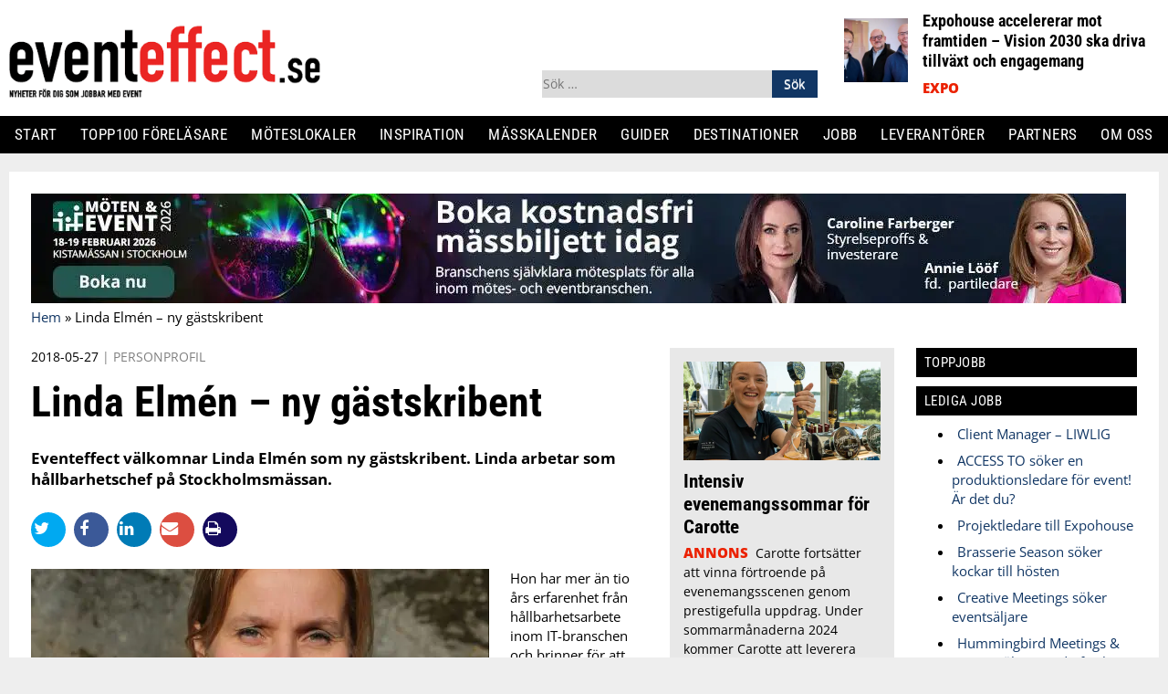

--- FILE ---
content_type: text/html; charset=UTF-8
request_url: https://eventeffect.se/linda-elmen-ny-gastskribent/
body_size: 43007
content:
<!DOCTYPE html>
<html lang="sv-SE" prefix="og: https://ogp.me/ns#">
    <head>
        <!-- Google Tag Manager -->
        <script>(function(w,d,s,l,i){w[l]=w[l]||[];w[l].push({'gtm.start':
        new Date().getTime(),event:'gtm.js'});var f=d.getElementsByTagName(s)[0],
        j=d.createElement(s),dl=l!='dataLayer'?'&l='+l:'';j.async=true;j.src=
        'https://www.googletagmanager.com/gtm.js?id='+i+dl;f.parentNode.insertBefore(j,f);
        })(window,document,'script','dataLayer','GTM-KNBZBFXL');</script>
        <!-- End Google Tag Manager -->
        <meta charset="UTF-8">
        <meta name="viewport" content="width=device-width, initial-scale=1">
        <link rel="profile" href="https://gmpg.org/xfn/11">

        

        	
	
<!-- Sökmotoroptimering av Rank Math PRO – https://rankmath.com/ -->
<title>Linda Elmén – ny gästskribent - eventeffect.se</title>
<meta name="description" content="Eventeffect välkomnar Linda Elmén som ny gästskribent. Linda arbetar som hållbarhetschef på Stockholmsmässan."/>
<meta name="robots" content="follow, index, max-snippet:-1, max-video-preview:-1, max-image-preview:large"/>
<link rel="canonical" href="https://eventeffect.se/linda-elmen-ny-gastskribent/" />
<meta property="og:locale" content="sv_SE" />
<meta property="og:type" content="article" />
<meta property="og:title" content="Linda Elmén – ny gästskribent - eventeffect.se" />
<meta property="og:description" content="Eventeffect välkomnar Linda Elmén som ny gästskribent. Linda arbetar som hållbarhetschef på Stockholmsmässan." />
<meta property="og:url" content="https://eventeffect.se/linda-elmen-ny-gastskribent/" />
<meta property="og:site_name" content="eventeffect.se" />
<meta property="article:publisher" content="https://www.facebook.com/eventeffect" />
<meta property="article:tag" content="Eventeffect" />
<meta property="article:tag" content="Gästskribent" />
<meta property="article:tag" content="hållbarhet" />
<meta property="article:section" content="Personprofil" />
<meta property="og:updated_time" content="2022-04-27T23:39:37+02:00" />
<meta property="og:image" content="https://eventeffect.se/wp-content/uploads/2018/05/Linda-Elmén-bild-e1527497902924.jpg" />
<meta property="og:image:secure_url" content="https://eventeffect.se/wp-content/uploads/2018/05/Linda-Elmén-bild-e1527497902924.jpg" />
<meta property="og:image:width" content="700" />
<meta property="og:image:height" content="469" />
<meta property="og:image:alt" content="Linda Elmén – ny gästskribent" />
<meta property="og:image:type" content="image/jpeg" />
<meta property="article:published_time" content="2018-05-27T10:00:30+02:00" />
<meta property="article:modified_time" content="2022-04-27T23:39:37+02:00" />
<meta name="twitter:card" content="summary_large_image" />
<meta name="twitter:title" content="Linda Elmén – ny gästskribent - eventeffect.se" />
<meta name="twitter:description" content="Eventeffect välkomnar Linda Elmén som ny gästskribent. Linda arbetar som hållbarhetschef på Stockholmsmässan." />
<meta name="twitter:image" content="https://eventeffect.se/wp-content/uploads/2018/05/Linda-Elmén-bild-e1527497902924.jpg" />
<meta name="twitter:label1" content="Skriven av" />
<meta name="twitter:data1" content="Redaktionen" />
<meta name="twitter:label2" content="Lästid" />
<meta name="twitter:data2" content="Mindre än en minut" />
<script type="application/ld+json" class="rank-math-schema-pro">{"@context":"https://schema.org","@graph":[{"@type":"Place","@id":"https://eventeffect.se/#place","address":{"@type":"PostalAddress","streetAddress":"Vasagatan 28","addressRegion":"Stockholm","postalCode":"11120","addressCountry":"Stockholm"}},{"@type":["NewsMediaOrganization","Organization"],"@id":"https://eventeffect.se/#organization","name":"Eventeffect Nordic AB","url":"https://eventeffect.se","sameAs":["https://www.facebook.com/eventeffect"],"address":{"@type":"PostalAddress","streetAddress":"Vasagatan 28","addressRegion":"Stockholm","postalCode":"11120","addressCountry":"Stockholm"},"logo":{"@type":"ImageObject","@id":"https://eventeffect.se/#logo","url":"https://eventeffect.se/wp-content/uploads/2016/01/eventeffectlogga.png","contentUrl":"https://eventeffect.se/wp-content/uploads/2016/01/eventeffectlogga.png","caption":"eventeffect.se","inLanguage":"sv-SE","width":"567","height":"105"},"location":{"@id":"https://eventeffect.se/#place"}},{"@type":"WebSite","@id":"https://eventeffect.se/#website","url":"https://eventeffect.se","name":"eventeffect.se","publisher":{"@id":"https://eventeffect.se/#organization"},"inLanguage":"sv-SE"},{"@type":"ImageObject","@id":"https://eventeffect.se/wp-content/uploads/2018/05/Linda-Elm\u00e9n-bild-e1527497902924.jpg","url":"https://eventeffect.se/wp-content/uploads/2018/05/Linda-Elm\u00e9n-bild-e1527497902924.jpg","width":"700","height":"469","caption":"Linda Elm\u00e9n \u2013 ny g\u00e4stskribent","inLanguage":"sv-SE"},{"@type":"BreadcrumbList","@id":"https://eventeffect.se/linda-elmen-ny-gastskribent/#breadcrumb","itemListElement":[{"@type":"ListItem","position":"1","item":{"@id":"https://eventeffect.se","name":"Hem"}},{"@type":"ListItem","position":"2","item":{"@id":"https://eventeffect.se/linda-elmen-ny-gastskribent/","name":"Linda Elm\u00e9n \u2013 ny g\u00e4stskribent"}}]},{"@type":"WebPage","@id":"https://eventeffect.se/linda-elmen-ny-gastskribent/#webpage","url":"https://eventeffect.se/linda-elmen-ny-gastskribent/","name":"Linda Elm\u00e9n \u2013 ny g\u00e4stskribent - eventeffect.se","datePublished":"2018-05-27T10:00:30+02:00","dateModified":"2022-04-27T23:39:37+02:00","isPartOf":{"@id":"https://eventeffect.se/#website"},"primaryImageOfPage":{"@id":"https://eventeffect.se/wp-content/uploads/2018/05/Linda-Elm\u00e9n-bild-e1527497902924.jpg"},"inLanguage":"sv-SE","breadcrumb":{"@id":"https://eventeffect.se/linda-elmen-ny-gastskribent/#breadcrumb"}},{"@type":"Person","@id":"https://eventeffect.se/author/redaktionen/","name":"Redaktionen","url":"https://eventeffect.se/author/redaktionen/","image":{"@type":"ImageObject","@id":"https://secure.gravatar.com/avatar/5026b03cdbe982cff3fe030f06b02e59c8ec5ea59e246501e6635ccd9d1456bd?s=96&amp;d=blank&amp;r=g","url":"https://secure.gravatar.com/avatar/5026b03cdbe982cff3fe030f06b02e59c8ec5ea59e246501e6635ccd9d1456bd?s=96&amp;d=blank&amp;r=g","caption":"Redaktionen","inLanguage":"sv-SE"},"worksFor":{"@id":"https://eventeffect.se/#organization"}},{"@type":"NewsArticle","headline":"Linda Elm\u00e9n \u2013 ny g\u00e4stskribent - eventeffect.se","keywords":"G\u00e4stskribent","datePublished":"2018-05-27T10:00:30+02:00","dateModified":"2022-04-27T23:39:37+02:00","author":{"@id":"https://eventeffect.se/author/redaktionen/","name":"Redaktionen"},"publisher":{"@id":"https://eventeffect.se/#organization"},"description":"Eventeffect v\u00e4lkomnar Linda Elm\u00e9n som ny g\u00e4stskribent. Linda arbetar som h\u00e5llbarhetschef p\u00e5 Stockholmsm\u00e4ssan.","copyrightYear":"2022","copyrightHolder":{"@id":"https://eventeffect.se/#organization"},"name":"Linda Elm\u00e9n \u2013 ny g\u00e4stskribent - eventeffect.se","@id":"https://eventeffect.se/linda-elmen-ny-gastskribent/#richSnippet","isPartOf":{"@id":"https://eventeffect.se/linda-elmen-ny-gastskribent/#webpage"},"image":{"@id":"https://eventeffect.se/wp-content/uploads/2018/05/Linda-Elm\u00e9n-bild-e1527497902924.jpg"},"inLanguage":"sv-SE","mainEntityOfPage":{"@id":"https://eventeffect.se/linda-elmen-ny-gastskribent/#webpage"}}]}</script>
<!-- /Rank Math SEO-tillägg för WordPress -->

<link rel='dns-prefetch' href='//use.fontawesome.com' />
<link rel='dns-prefetch' href='//fonts.googleapis.com' />
<link rel='dns-prefetch' href='//www.googletagmanager.com' />
<link rel="alternate" type="application/rss+xml" title="eventeffect.se &raquo; Webbflöde" href="https://eventeffect.se/feed/" />
<link rel="alternate" type="application/rss+xml" title="eventeffect.se &raquo; Kommentarsflöde" href="https://eventeffect.se/comments/feed/" />
<script type="text/javascript" id="wpp-js" src="https://eventeffect.se/wp-content/plugins/wordpress-popular-posts/assets/js/wpp.min.js?ver=7.3.6" data-sampling="0" data-sampling-rate="100" data-api-url="https://eventeffect.se/wp-json/wordpress-popular-posts" data-post-id="25721" data-token="6d8181dc63" data-lang="0" data-debug="0"></script>
<!-- eventeffect.se is managing ads with Advanced Ads 2.0.14 – https://wpadvancedads.com/ --><script data-optimized="1" id="event-ready">window.advanced_ads_ready=function(e,a){a=a||"complete";var d=function(e){return"interactive"===a?"loading"!==e:"complete"===e};d(document.readyState)?e():document.addEventListener("readystatechange",(function(a){d(a.target.readyState)&&e()}),{once:"interactive"===a})},window.advanced_ads_ready_queue=window.advanced_ads_ready_queue||[]</script>
		<style id="litespeed-ccss">.header-color{background-color:#fff}.primary-menu,.widget-title{background-color:#000}.main-navigation .primary-menu li a,.main-navigation li a,.widget-title{color:#fff}.page-background-color{background-color:#eee}.category-color,.category-color a{color:#eb2100}input:-webkit-autofill{-webkit-box-shadow:0 0 0 30px #fff inset}ul{box-sizing:border-box}:root{--wp--preset--font-size--normal:16px;--wp--preset--font-size--huge:42px}.screen-reader-text{border:0;clip:rect(1px,1px,1px,1px);clip-path:inset(50%);height:1px;margin:-1px;overflow:hidden;padding:0;position:absolute;width:1px;word-wrap:normal!important}:root{--wp--preset--aspect-ratio--square:1;--wp--preset--aspect-ratio--4-3:4/3;--wp--preset--aspect-ratio--3-4:3/4;--wp--preset--aspect-ratio--3-2:3/2;--wp--preset--aspect-ratio--2-3:2/3;--wp--preset--aspect-ratio--16-9:16/9;--wp--preset--aspect-ratio--9-16:9/16;--wp--preset--color--black:#000;--wp--preset--color--cyan-bluish-gray:#abb8c3;--wp--preset--color--white:#fff;--wp--preset--color--pale-pink:#f78da7;--wp--preset--color--vivid-red:#cf2e2e;--wp--preset--color--luminous-vivid-orange:#ff6900;--wp--preset--color--luminous-vivid-amber:#fcb900;--wp--preset--color--light-green-cyan:#7bdcb5;--wp--preset--color--vivid-green-cyan:#00d084;--wp--preset--color--pale-cyan-blue:#8ed1fc;--wp--preset--color--vivid-cyan-blue:#0693e3;--wp--preset--color--vivid-purple:#9b51e0;--wp--preset--gradient--vivid-cyan-blue-to-vivid-purple:linear-gradient(135deg,rgba(6,147,227,1) 0%,#9b51e0 100%);--wp--preset--gradient--light-green-cyan-to-vivid-green-cyan:linear-gradient(135deg,#7adcb4 0%,#00d082 100%);--wp--preset--gradient--luminous-vivid-amber-to-luminous-vivid-orange:linear-gradient(135deg,rgba(252,185,0,1) 0%,rgba(255,105,0,1) 100%);--wp--preset--gradient--luminous-vivid-orange-to-vivid-red:linear-gradient(135deg,rgba(255,105,0,1) 0%,#cf2e2e 100%);--wp--preset--gradient--very-light-gray-to-cyan-bluish-gray:linear-gradient(135deg,#eee 0%,#a9b8c3 100%);--wp--preset--gradient--cool-to-warm-spectrum:linear-gradient(135deg,#4aeadc 0%,#9778d1 20%,#cf2aba 40%,#ee2c82 60%,#fb6962 80%,#fef84c 100%);--wp--preset--gradient--blush-light-purple:linear-gradient(135deg,#ffceec 0%,#9896f0 100%);--wp--preset--gradient--blush-bordeaux:linear-gradient(135deg,#fecda5 0%,#fe2d2d 50%,#6b003e 100%);--wp--preset--gradient--luminous-dusk:linear-gradient(135deg,#ffcb70 0%,#c751c0 50%,#4158d0 100%);--wp--preset--gradient--pale-ocean:linear-gradient(135deg,#fff5cb 0%,#b6e3d4 50%,#33a7b5 100%);--wp--preset--gradient--electric-grass:linear-gradient(135deg,#caf880 0%,#71ce7e 100%);--wp--preset--gradient--midnight:linear-gradient(135deg,#020381 0%,#2874fc 100%);--wp--preset--font-size--small:13px;--wp--preset--font-size--medium:20px;--wp--preset--font-size--large:36px;--wp--preset--font-size--x-large:42px;--wp--preset--spacing--20:.44rem;--wp--preset--spacing--30:.67rem;--wp--preset--spacing--40:1rem;--wp--preset--spacing--50:1.5rem;--wp--preset--spacing--60:2.25rem;--wp--preset--spacing--70:3.38rem;--wp--preset--spacing--80:5.06rem;--wp--preset--shadow--natural:6px 6px 9px rgba(0,0,0,.2);--wp--preset--shadow--deep:12px 12px 50px rgba(0,0,0,.4);--wp--preset--shadow--sharp:6px 6px 0px rgba(0,0,0,.2);--wp--preset--shadow--outlined:6px 6px 0px -3px rgba(255,255,255,1),6px 6px rgba(0,0,0,1);--wp--preset--shadow--crisp:6px 6px 0px rgba(0,0,0,1)}html{font-family:sans-serif;-webkit-text-size-adjust:100%;-ms-text-size-adjust:100%}body{margin:0}article,aside,header,main,nav,section{display:block}a{background-color:transparent;text-decoration:none}strong{font-weight:700}h1{font-size:2em;margin:.67em 0}img{border:0}button,input{color:inherit;font:inherit;margin:0}button{overflow:visible}button{text-transform:none}button,input[type=submit]{-webkit-appearance:button}button::-moz-focus-inner,input::-moz-focus-inner{border:0;padding:0}input{line-height:normal}input[type=checkbox]{box-sizing:border-box;padding:0}input[type=search]::-webkit-search-cancel-button,input[type=search]::-webkit-search-decoration{-webkit-appearance:none}body,button,input{color:#000;font-family:"Open sans",sans-serif;font-size:16px;font-size:1rem;line-height:1.4}h1,h2{clear:both}p{margin:0;margin-bottom:1.5em}i{font-style:italic}html{box-sizing:border-box}*,*:before,*:after{box-sizing:inherit}ul{margin:0;padding:0}li{margin-bottom:.5rem}ul{list-style:disc}li>ul{margin-bottom:0;margin-left:1.5em}img{height:auto;max-width:100%}button,input[type=submit]{border:1px solid;border-color:#ccc #ccc #bbb;border-radius:3px;background:#e6e6e6;box-shadow:inset 0 1px 0 rgba(255,255,255,.5),inset 0 15px 17px rgba(255,255,255,.5),inset 0 -5px 12px rgba(0,0,0,.05);color:rgba(0,0,0,.8);font-size:12px;font-size:.75rem;line-height:1;padding:.6em 1em .4em;text-shadow:0 1px 0 rgba(255,255,255,.8)}input[type=search]{color:#666;border:1px solid #ccc;border-radius:3px;padding:3px}a{color:#113664}a:visited{color:#113664}.main-navigation{display:block}.main-navigation ul{display:none;list-style:none;margin:0;padding-left:0}.main-navigation li{position:relative}.main-navigation a{display:block;text-decoration:none}@media only screen and (min-width:1260px){.main-navigation ul ul{box-shadow:0 3px 3px rgba(0,0,0,.2);float:left;position:absolute;top:1.5em;left:-999em;z-index:99999}.main-navigation ul ul a{width:200px}}.menu-toggle{display:block}@media only screen and (min-width:1260px){.menu-toggle{display:none}.main-navigation ul{display:block}}.screen-reader-text{clip:rect(1px,1px,1px,1px);position:absolute!important;height:1px;width:1px;overflow:hidden}.alignleft{float:left;margin-right:1.5em}.site-header:before,.site-header:after,.site-content:before,.site-content:after{content:"";display:table;table-layout:fixed}.site-header:after,.site-content:after{clear:both}.widget{margin:0 0 1.5em}.hentry{margin:0 0 1.5em}body{font-size:.95em}.clearfix:before,.clearfix:after{content:"";display:table;clear:both}#page{margin:auto;padding:1.5rem;background:#fff}#content{max-width:600px;margin-left:auto;margin-right:auto}@media only screen and (min-width:830px){#page{max-width:900px;margin-left:auto;margin-right:auto}#content{max-width:none}}@media only screen and (min-width:1260px){#page{max-width:1260px}}.full-77{width:100%}.full-23{width:100%}.large-100{width:100%}.large-300{width:100%}@media only screen and (min-width:830px){.large-100{width:100%;padding-right:270px;float:left}.large-300{width:270px;margin-left:-270px;padding-left:1.5rem;float:right}.full-23{width:100%;padding-right:270px;float:left}}@media only screen and (min-width:1260px){.full-77{width:80%;float:left;padding-right:1.5rem}.full-23{width:20%;float:right;padding:0}}h1{font-size:2.4em}h2{font-size:2em}@media only screen and (min-width:600px){h1{font-size:2.8em}h2{font-size:2.4em}}h1,h2{margin-top:0;margin-bottom:1.5rem}h1,h2{font-family:"Roboto Condensed",sans-serif}.site-content ul{margin-left:1.5rem}@media screen and (max-width:1259px){.primary-menu ul.nav-menu{padding:20px 0 10px}.primary-menu ul.nav-menu>li.menu-item ul.sub-menu{display:none;padding:6px 10px}.primary-menu ul.nav-menu>li.menu-item{position:relative;font-size:17px;line-height:2.2em}.primary-menu ul.nav-menu>li.menu-item a{line-height:inherit;font-size:inherit;text-align:left}.primary-menu ul.nav-menu>li.menu-item ul.sub-menu{display:none;padding:6px 10px}.primary-menu ul.nav-menu>li.menu-item li.menu-item{padding-left:10px;line-height:1.7em}.primary-menu ul.nav-menu>li.menu-item a{line-height:inherit;font-size:inherit;text-align:left}}.site-header{border-bottom:1px solid #000;padding:1.5rem}@media screen and (max-width:1259px){.site-header{background:#fff}}@media screen and (max-width:1259px){.primary-menu{background:#fff}}@media screen and (max-width:1259px){.main-navigation .primary-menu li a{color:#000}}#site-logo{max-width:160px;float:left;line-height:3}#site-logo img{vertical-align:middle}.menu-toggle{float:right;border:0;border-radius:0;font-family:inherit;padding:0;background:0 0;font-size:1em;font-weight:700;color:#000;box-shadow:0 0 0;line-height:3}.header-widget{display:none}#header-widget-left-mobile{display:block}@media only screen and (min-width:600px){#header-widget-left-mobile{display:none}}.search-form{display:flex;width:100%;padding-top:10px}.search-form label{width:100%}.search-form label input.search-field{width:100%}.main-navigation{text-align:right}.main-navigation .primary-menu{clear:both;text-align:right}.main-navigation .sub-menu li a{font-weight:400;text-transform:none}.main-navigation .sub-menu li a:before{content:"- "}.main-navigation li{margin:0}.main-navigation li a{text-decoration:none;text-transform:uppercase}@media only screen and (min-width:1260px){.site-header{margin:0;border-bottom:none;padding:0;margin-bottom:20px}#logo-widget-wrapper{position:relative;margin-bottom:1rem;width:100%;max-width:1260px;margin:20px auto}#site-logo{max-width:none;width:44%;margin-right:2%;float:none;display:inline-block;vertical-align:bottom}#site-logo img{height:80px}.main-navigation{width:100%;float:none;font-size:1em;font-family:roboto condensed;text-align:left}.main-navigation ul{text-align:left;display:flex;justify-content:space-between;max-width:1260px;margin:0 auto}.main-navigation li{display:inline-block}.main-navigation .primary-menu{padding:0 1rem}.main-navigation .primary-menu li{font-size:1em}.main-navigation .primary-menu li a{line-height:2.5;font-weight:500;font-size:1.1em;letter-spacing:.4px}.main-navigation .primary-menu .sub-menu{display:none}#header-widget-right{width:27%}#header-widget-left{width:24%;margin-right:2%}.header-widget p{margin-bottom:0}.header-widget{float:none;display:inline-block;vertical-align:bottom}}.share-buttons{display:block;line-height:1.1;margin-bottom:1.5rem}.share-buttons .share-btns{list-style:none;margin:0}.share-buttons .share-btns .btn{display:inline}.share-buttons .share-btns .btn .fa{font-size:1.2em;margin-right:5px;background:#140a5d;padding:9px;border-radius:30px;width:38px;height:38px;text-align:center;color:#fff}.share-buttons .share-btns .btn .fa.fa-twitter{background:#00a9f1}.share-buttons .share-btns .btn .fa.fa-facebook{background:#3b5998}.share-buttons .share-btns .btn .fa.fa-linkedin{background:#007bb6}.share-buttons .share-btns .btn .fa.fa-envelope{background:#dc4e41}h1,h2{font-family:"Roboto Condensed",sans-serif}h1,h2{line-height:1.2}.post-teaser{display:block;margin-bottom:1.5rem;padding-bottom:1.5rem;border-bottom:1px solid #d3d3d3}.post-teaser h2{display:inline;clear:none;font-size:1.6em;font-weight:800;position:relative;margin:0;top:-8px}.post-teaser h2 a{color:#000;text-decoration:none}.post-teaser h2.extra-bold{font-weight:900}.post-teaser .teaser-image.large{max-width:100%;float:none;margin-bottom:1.5rem}.post-teaser .teaser-image.alignleft{float:left;width:100%}.post-teaser .teaser-text p{display:inline;margin-bottom:0;color:#000;font-size:.95em}.post-teaser .teaser-categories,.post-teaser .teaser-categories a{display:inline-block;padding-right:.3rem;text-transform:uppercase;font-weight:800;text-decoration:none}.header-widget article.post-teaser{margin-bottom:0;padding-bottom:0;border-bottom:0}.header-widget article.post-teaser .teaser-image.large{width:70px;height:70px;margin-right:1rem;margin-bottom:0;float:left;overflow:hidden;position:relative}.header-widget article.post-teaser .teaser-image.large img{position:absolute;height:100%;max-width:none;width:auto;margin:auto;top:-50%;bottom:-50%;left:-50%;right:-50%;display:block}.header-widget article.post-teaser h2{font-size:1.2em}.header-widget article.post-teaser h2 a{display:inline}.header-widget article.post-teaser .teaser-text{display:none}.partnerartikel{padding:10px;background:#efefef}.post-teaser.partnerartikel{background-color:#e8e8e8;padding:15px}@media only screen and (min-width:600px){.post-teaser{display:block;margin-bottom:1.5rem;padding-bottom:1.225rem;border-bottom:1px solid #dedede}.post-teaser h2{font-size:2.2em}.post-teaser h2 a{color:#000;text-decoration:none}.post-teaser h2.extra-bold{font-weight:900}.post-teaser .teaser-image.large{width:100%;float:none;margin-bottom:1.5rem;padding:0!important}.post-teaser .teaser-image.large img{display:block;margin:auto;width:100%;object-fit:cover}.post-teaser .teaser-image.alignleft{float:left}.large-300 article.post-teaser h2{font-size:1.4em;top:-6px}.large-300 article.post-teaser .teaser-image.large{clear:both;width:100%;max-width:none;float:none;margin:0;margin-bottom:1rem;padding:0}.large-300 article.post-teaser .teaser-image.large img{display:block;margin:auto}}.site-content ul{margin-bottom:1.5rem}.site-content article h1.post-title{font-size:2em}.site-content article p.post-excerpt{font-size:1.1em;font-weight:700}.site-content article .date-and-category{font-size:.9em;margin-bottom:1rem;color:#000}.site-content article .date-and-category .post-categories{color:grey}.site-content article .date-and-category .post-categories a{color:grey;text-decoration:none;text-transform:uppercase}.site-content article .featured-image{margin-bottom:20px;font-size:13px}@media only screen and (min-width:600px){.site-content article h1.post-title{font-size:3em;line-height:1.1;margin-top:0;margin-bottom:1.5rem}}.widget-area .widget-title{text-transform:uppercase;font-weight:500;font-size:1em;letter-spacing:.5px;margin-bottom:10px;padding:7px 9px}.widget-area .widget{margin-bottom:1.5rem}.widget-area .widget p{font-size:.95em}html{font-family:sans-serif;-webkit-text-size-adjust:100%;-ms-text-size-adjust:100%}body{margin:0}article,aside,header,main,nav,section{display:block}a{background-color:transparent;text-decoration:none}strong{font-weight:700}h1{font-size:2em;margin:.67em 0}ul{list-style-position:inside!important;text-indent:-1em;padding-left:1em!important}img{border:0}button,input{color:inherit;font:inherit;margin:0}button{overflow:visible}button{text-transform:none}button,input[type=submit]{-webkit-appearance:button}button::-moz-focus-inner,input::-moz-focus-inner{border:0;padding:0}input{line-height:normal}input[type=checkbox]{-webkit-box-sizing:border-box;box-sizing:border-box;padding:0}input[type=search]::-webkit-search-cancel-button,input[type=search]::-webkit-search-decoration{-webkit-appearance:none}body,button,input{color:#000;font-family:"Open sans",sans-serif;font-size:16px;font-size:1rem;line-height:1.4}h1,h2{clear:both}p{margin:0;margin-bottom:1.5em}i{font-style:italic}html{-webkit-box-sizing:border-box;box-sizing:border-box}*,*:before,*:after{-webkit-box-sizing:inherit;box-sizing:inherit}ul{margin:0;padding:0}li{margin-bottom:.5rem}ul{list-style:disc}li>ul{margin-bottom:0;margin-left:1.5em}img{height:auto;max-width:100%}button,input[type=submit]{border:1px solid;border-color:#ccc #ccc #bbb;border-radius:3px;background:#e6e6e6;-webkit-box-shadow:inset 0 1px 0 rgba(255,255,255,.5),inset 0 15px 17px rgba(255,255,255,.5),inset 0 -5px 12px rgba(0,0,0,.05);box-shadow:inset 0 1px 0 rgba(255,255,255,.5),inset 0 15px 17px rgba(255,255,255,.5),inset 0 -5px 12px rgba(0,0,0,.05);color:rgba(0,0,0,.8);font-size:12px;font-size:.75rem;line-height:1;padding:.6em 1em .4em;text-shadow:0 1px 0 rgba(255,255,255,.8)}input[type=search]{color:#666;border:1px solid #ccc;border-radius:3px;padding:3px}a{color:#113664}a:visited{color:#113664}.main-navigation{display:block}.main-navigation ul{display:none;list-style:none;margin:0;padding-left:0}.main-navigation li{position:relative}.main-navigation a{display:block;text-decoration:none}@media only screen and (min-width:1260px){.main-navigation ul ul{-webkit-box-shadow:0 3px 3px rgba(0,0,0,.2);box-shadow:0 3px 3px rgba(0,0,0,.2);float:left;position:absolute;top:1.5em;left:-999em;z-index:99999}.main-navigation ul ul a{width:200px}}.menu-toggle{display:block}@media only screen and (min-width:1260px){.menu-toggle{display:none}.main-navigation ul{display:block}}.screen-reader-text{clip:rect(1px,1px,1px,1px);position:absolute!important;height:1px;width:1px;overflow:hidden}.alignleft{float:left;margin-right:1.5em}.site-header:before,.site-header:after,.site-content:before,.site-content:after{content:"";display:table;table-layout:fixed}.site-header:after,.site-content:after{clear:both}.widget{margin:0 0 1.5em}.hentry{margin:0 0 1.5em}body{font-size:.95em}.clearfix:before,.clearfix:after{content:"";display:table;clear:both}#page{margin:auto;padding:1.5rem;background:#fff}#content{max-width:600px;margin-left:auto;margin-right:auto}@media only screen and (min-width:830px){#page{max-width:900px;margin-left:auto;margin-right:auto}#content{max-width:none}}@media only screen and (min-width:1260px){#page{max-width:1260px}}.full-77{width:100%}.full-23{width:100%}.large-100{width:100%}.large-300{width:100%}@media only screen and (min-width:830px){.large-100{width:100%;padding-right:270px;float:left}.large-300{width:270px;margin-left:-270px;padding-left:1.5rem;float:right}.full-23{width:100%;padding-right:270px;float:left}}@media only screen and (min-width:1260px){.full-77{width:80%;float:left;padding-right:1.5rem}.full-23{width:20%;float:right;padding:0}}h1{font-size:2.4em}h2{font-size:2em}@media only screen and (min-width:600px){h1{font-size:2.8em}h2{font-size:2.4em}}h1,h2{margin-top:0;margin-bottom:1.5rem}h1,h2{font-family:"Roboto Condensed",sans-serif}.site-content ul{margin-left:1.5rem}@media screen and (max-width:1259px){.primary-menu ul.nav-menu{padding:20px 0 10px}.primary-menu ul.nav-menu>li.menu-item ul.sub-menu{display:none;padding:6px 10px}.primary-menu ul.nav-menu>li.menu-item{position:relative;font-size:17px;line-height:2.2em}.primary-menu ul.nav-menu>li.menu-item a{line-height:inherit;font-size:inherit;text-align:left}.primary-menu ul.nav-menu>li.menu-item ul.sub-menu{display:none;padding:6px 10px}.primary-menu ul.nav-menu>li.menu-item li.menu-item{padding-left:10px;line-height:1.7em}.primary-menu ul.nav-menu>li.menu-item a{line-height:inherit;font-size:inherit;text-align:left}}.site-header{border-bottom:1px solid #000;padding:1.5rem}@media screen and (max-width:1259px){.site-header{background:#fff}}@media screen and (max-width:1259px){.primary-menu{background:#fff}}@media screen and (max-width:1259px){.main-navigation .primary-menu li a{color:#000}}#site-logo{max-width:160px;float:left;line-height:3}#site-logo img{vertical-align:middle}.menu-toggle{float:right;border:0;border-radius:0;font-family:inherit;padding:0;background:0 0;font-size:1em;font-weight:700;color:#000;-webkit-box-shadow:0 0 0;box-shadow:0 0 0;line-height:3}.header-widget{display:none}#header-widget-left-mobile{display:block}@media only screen and (min-width:600px){#header-widget-left-mobile{display:none}}.search-form{display:-webkit-box;display:-ms-flexbox;display:flex;width:100%;padding-top:10px}.search-form label{width:100%}.search-form label input.search-field{width:100%}.main-navigation{text-align:right}.main-navigation .primary-menu{clear:both;text-align:right}.main-navigation .sub-menu li a{font-weight:400;text-transform:none}.main-navigation .sub-menu li a:before{content:"- "}.main-navigation li{margin:0}.main-navigation li a{text-decoration:none;text-transform:uppercase}@media only screen and (min-width:1260px){.site-header{margin:0;border-bottom:none;padding:0;margin-bottom:20px}#logo-widget-wrapper{position:relative;margin-bottom:1rem;width:100%;max-width:1260px;margin:20px auto}#site-logo{max-width:none;width:44%;margin-right:2%;float:none;display:inline-block;vertical-align:bottom}#site-logo img{height:80px}.main-navigation{width:100%;float:none;font-size:1em;font-family:roboto condensed;text-align:left}.main-navigation ul{text-align:left;display:-webkit-box;display:-ms-flexbox;display:flex;-webkit-box-pack:justify;-ms-flex-pack:justify;justify-content:space-between;max-width:1260px;margin:0 auto}.main-navigation li{display:inline-block}.main-navigation .primary-menu{padding:0 1rem}.main-navigation .primary-menu li{font-size:1em}.main-navigation .primary-menu li a{line-height:2.5;font-weight:500;font-size:1.1em;letter-spacing:.4px}.main-navigation .primary-menu .sub-menu{display:none}#header-widget-right{width:27%}#header-widget-left{width:24%;margin-right:2%}.header-widget p{margin-bottom:0}.header-widget{float:none;display:inline-block;vertical-align:bottom}}.share-buttons{display:block;line-height:1.1;margin-bottom:1.5rem}.share-buttons .share-btns{list-style:none;margin:0}.share-buttons .share-btns .btn{display:inline}.share-buttons .share-btns .btn .fa{font-size:1.2em;margin-right:5px;background:#140a5d;padding:9px;border-radius:30px;width:38px;height:38px;text-align:center;color:#fff}.share-buttons .share-btns .btn .fa.fa-twitter{background:#00a9f1}.share-buttons .share-btns .btn .fa.fa-facebook{background:#3b5998}.share-buttons .share-btns .btn .fa.fa-linkedin{background:#007bb6}.share-buttons .share-btns .btn .fa.fa-envelope{background:#dc4e41}h1,h2{font-family:"Roboto Condensed",sans-serif}h1,h2{line-height:1.2}.post-teaser{display:block;margin-bottom:1.5rem;padding-bottom:1.5rem;border-bottom:1px solid #d3d3d3}.post-teaser h2{display:inline;clear:none;font-size:1.6em;font-weight:800;position:relative;margin:0;top:-8px}.post-teaser h2 a{color:#000;text-decoration:none}.post-teaser h2.extra-bold{font-weight:900}.post-teaser .teaser-image.large{max-width:100%;float:none;margin-bottom:1.5rem}.post-teaser .teaser-image.alignleft{float:left;width:100%}.post-teaser .teaser-text p{display:inline;margin-bottom:0;color:#000;font-size:.95em}.post-teaser .teaser-categories,.post-teaser .teaser-categories a{display:inline-block;padding-right:.3rem;text-transform:uppercase;font-weight:800;text-decoration:none}.header-widget article.post-teaser{margin-bottom:0;padding-bottom:0;border-bottom:0}.header-widget article.post-teaser .teaser-image.large{width:70px;height:70px;margin-right:1rem;margin-bottom:0;float:left;overflow:hidden;position:relative}.header-widget article.post-teaser .teaser-image.large img{position:absolute;height:100%;max-width:none;width:auto;margin:auto;top:-50%;bottom:-50%;left:-50%;right:-50%;display:block}.header-widget article.post-teaser h2{font-size:1.2em}.header-widget article.post-teaser h2 a{display:inline}.header-widget article.post-teaser .teaser-text{display:none}.partnerartikel{padding:10px;background:#efefef}.post-teaser.partnerartikel{background-color:#e8e8e8;padding:15px}@media only screen and (min-width:600px){.post-teaser{display:block;margin-bottom:1.5rem;padding-bottom:1.225rem;border-bottom:1px solid #dedede}.post-teaser h2{font-size:2.2em}.post-teaser h2 a{color:#000;text-decoration:none}.post-teaser h2.extra-bold{font-weight:900}.post-teaser .teaser-image.large{width:100%;float:none;margin-bottom:1.5rem;padding:0!important}.post-teaser .teaser-image.large img{display:block;margin:auto;width:100%;-o-object-fit:cover;object-fit:cover}.post-teaser .teaser-image.alignleft{float:left}.large-300 article.post-teaser h2{font-size:1.4em;top:-6px}.large-300 article.post-teaser .teaser-image.large{clear:both;width:100%;max-width:none;float:none;margin:0;margin-bottom:1rem;padding:0}.large-300 article.post-teaser .teaser-image.large img{display:block;margin:auto}}.site-content ul{margin-bottom:1.5rem}.site-content article h1.post-title{font-size:2em}.site-content article p.post-excerpt{font-size:1.1em;font-weight:700}.site-content article .date-and-category{font-size:.9em;margin-bottom:1rem;color:#000}.site-content article .date-and-category .post-categories{color:grey}.site-content article .date-and-category .post-categories a{color:grey;text-decoration:none;text-transform:uppercase}.site-content article .featured-image{margin-bottom:20px;font-size:13px}@media only screen and (min-width:600px){.site-content article h1.post-title{font-size:3em;line-height:1.1;margin-top:0;margin-bottom:1.5rem}}.widget-area .widget-title{text-transform:uppercase;font-weight:500;font-size:1em;letter-spacing:.5px;margin-bottom:10px;padding:7px 9px}.widget-area .widget{margin-bottom:1.5rem}.widget-area .widget p{font-size:.95em}.header-widget article.post-teaser .teaser-text{display:block}.header-widget article.post-teaser .teaser-text p{display:none}.search-form input.search-field{border:0;background:#dcdcdc;border-radius:0;padding:.1rem;line-height:2;font-size:.9em}.search-form input.search-submit{background:#113664;color:#fff;border:0;border-radius:0;font-size:.9em;padding:.1em 1em;line-height:2;box-shadow:0 0 0}.site-content ul{margin-left:1.5rem}</style><link rel="preload" data-asynced="1" data-optimized="2" as="style" onload="this.onload=null;this.rel='stylesheet'" href="https://eventeffect.se/wp-content/litespeed/css/c740eea8f89df1c9e5032888ffa7d96c.css?ver=9651f" /><script>!function(a){"use strict";var b=function(b,c,d){function e(a){return h.body?a():void setTimeout(function(){e(a)})}function f(){i.addEventListener&&i.removeEventListener("load",f),i.media=d||"all"}var g,h=a.document,i=h.createElement("link");if(c)g=c;else{var j=(h.body||h.getElementsByTagName("head")[0]).childNodes;g=j[j.length-1]}var k=h.styleSheets;i.rel="stylesheet",i.href=b,i.media="only x",e(function(){g.parentNode.insertBefore(i,c?g:g.nextSibling)});var l=function(a){for(var b=i.href,c=k.length;c--;)if(k[c].href===b)return a();setTimeout(function(){l(a)})};return i.addEventListener&&i.addEventListener("load",f),i.onloadcssdefined=l,l(f),i};"undefined"!=typeof exports?exports.loadCSS=b:a.loadCSS=b}("undefined"!=typeof global?global:this);!function(a){if(a.loadCSS){var b=loadCSS.relpreload={};if(b.support=function(){try{return a.document.createElement("link").relList.supports("preload")}catch(b){return!1}},b.poly=function(){for(var b=a.document.getElementsByTagName("link"),c=0;c<b.length;c++){var d=b[c];"preload"===d.rel&&"style"===d.getAttribute("as")&&(a.loadCSS(d.href,d,d.getAttribute("media")),d.rel=null)}},!b.support()){b.poly();var c=a.setInterval(b.poly,300);a.addEventListener&&a.addEventListener("load",function(){b.poly(),a.clearInterval(c)}),a.attachEvent&&a.attachEvent("onload",function(){a.clearInterval(c)})}}}(this);</script>




















<script type="text/javascript" src="https://eventeffect.se/wp-includes/js/jquery/jquery.min.js?ver=3.7.1" id="jquery-core-js"></script>
<script data-optimized="1" type="text/javascript" src="https://eventeffect.se/wp-content/litespeed/js/1adf74e08bbf181afd1762ca75f4955e.js?ver=5b823" id="jquery-migrate-js"></script>
<script data-optimized="1" type="text/javascript" src="https://eventeffect.se/wp-content/litespeed/js/f382db55e73ec0e05bcdae20741ea52c.js?ver=a8646" id="fixed_tab_javascript-js"></script>
<script data-optimized="1" type="text/javascript" id="advanced-ads-advanced-js-js-extra">var advads_options={"blog_id":"1","privacy":{"enabled":!1,"state":"not_needed"}}</script>
<script data-optimized="1" type="text/javascript" src="https://eventeffect.se/wp-content/litespeed/js/727960e920b381a847c42eeb4b16406e.js?ver=4ec25" id="advanced-ads-advanced-js-js"></script>
<script data-optimized="1" type="text/javascript" src="https://eventeffect.se/wp-content/litespeed/js/cd21e954d48844979862fe6721b99b51.js?ver=24a81" id="jquery-ui-core-js"></script>
<script data-optimized="1" type="text/javascript" src="https://eventeffect.se/wp-content/litespeed/js/5ccd8d13a55569d748c83c343158ad25.js?ver=60f46" id="jquery-ui-mouse-js"></script>
<script data-optimized="1" type="text/javascript" src="https://eventeffect.se/wp-content/litespeed/js/08476e6485424248a3427354e15165e1.js?ver=bb68b" id="jquery-ui-sortable-js"></script>
<script data-optimized="1" type="text/javascript" src="https://eventeffect.se/wp-content/litespeed/js/5135096d6a383b5e6bd49aa78e6e1d52.js?ver=80c1f" id="jquery-ui-resizable-js"></script>
<script data-optimized="1" type="text/javascript" id="acf-js-extra">var acfL10n={"Are you sure?":"\u00c4r du s\u00e4ker?","Yes":"Ja","No":"Nej","Remove":"Ta bort","Cancel":"Avbryt","Close modal":"St\u00e4ng modal","The changes you made will be lost if you navigate away from this page":"De \u00e4ndringar du gjort kommer att g\u00e5 f\u00f6rlorade om du navigerar bort fr\u00e5n denna sida","Validation successful":"Validering lyckades","Validation failed":"Validering misslyckades","1 field requires attention":"1 f\u00e4lt kr\u00e4ver din uppm\u00e4rksamhet","%d fields require attention":"%d f\u00e4lt kr\u00e4ver din uppm\u00e4rksamhet","An ACF Block on this page requires attention before you can save.":"Ett ACF-block p\u00e5 denna sida kr\u00e4ver uppm\u00e4rksamhet innan du kan spara.","Edit field group":"Redigera f\u00e4ltgrupp","Select Image":"V\u00e4lj bild","Edit Image":"Redigera bild","Update Image":"Uppdatera bild","All images":"Alla bilder","Select File":"V\u00e4lj fil","Edit File":"Redigera fil","Update File":"Uppdatera fil","Maximum values reached ( {max} values )":"Maximalt antal v\u00e4rden har n\u00e5tts ({max} v\u00e4rden)","Loading":"Laddar in","No matches found":"Inga matchningar hittades","Sorry, this browser does not support geolocation":"Denna webbl\u00e4sare saknar st\u00f6d f\u00f6r platsinformation","Minimum rows not reached ({min} rows)":"Minsta till\u00e5tna antal rader uppn\u00e5tt ({min} rader)","Maximum rows reached ({max} rows)":"H\u00f6gsta till\u00e5tna antal rader uppn\u00e5tt ({max} rader)","Error loading page":"Kunde inte ladda in sida","layouts":"layouter","Fields":"F\u00e4lt","Duplicate":"Duplicera","Delete":"Ta bort","Delete Layout":"Ta bort layout","This field requires at least {min} {label} {identifier}":"Detta f\u00e4lt kr\u00e4ver minst {min} {label} {identifier}","This field has a limit of {max} {label} {identifier}":"Detta f\u00e4lt har en gr\u00e4ns p\u00e5 {max} {label} {identifier}","{available} {label} {identifier} available (max {max})":"{available} {label} {identifier} tillg\u00e4nglig (max {max})","{required} {label} {identifier} required (min {min})":"{required} {label} {identifier} kr\u00e4vs (min {min})","Flexible Content requires at least 1 layout":"Flexibelt inneh\u00e5ll kr\u00e4ver minst 1 layout","Add Image to Gallery":"L\u00e4gg till bild i galleriet","Maximum selection reached":"H\u00f6gsta till\u00e5tna antal val uppn\u00e5tt","Select.verb":"V\u00e4lj","Edit.verb":"Redigera","Update.verb":"Uppdatera","Uploaded to this post":"Uppladdat till detta inl\u00e4gg","Expand Details":"Expandera detaljer","Collapse Details":"Minimera detaljer","Restricted":"Begr\u00e4nsad"}</script>
<script data-optimized="1" type="text/javascript" src="https://eventeffect.se/wp-content/litespeed/js/2b6f019d82794c1688265814d2d178ee.js?ver=81c22" id="acf-js"></script>
<script data-optimized="1" type="text/javascript" src="https://eventeffect.se/wp-content/litespeed/js/52ea5c9ee846eb1dd00d8b72f9071a85.js?ver=d3bb2" id="wp-dom-ready-js"></script>
<script data-optimized="1" type="text/javascript" src="https://eventeffect.se/wp-content/litespeed/js/96f5864bb6ae91fcee3bb46887bf274d.js?ver=cc7c6" id="wp-hooks-js"></script>
<script data-optimized="1" type="text/javascript" src="https://eventeffect.se/wp-content/litespeed/js/1e636991ddf9ad4e1c7c2dff2fd212ae.js?ver=c87e5" id="wp-i18n-js"></script>
<script data-optimized="1" type="text/javascript" id="wp-i18n-js-after">wp.i18n.setLocaleData({'text direction\u0004ltr':['ltr']})</script>
<script data-optimized="1" type="text/javascript" id="wp-a11y-js-translations">(function(domain,translations){var localeData=translations.locale_data[domain]||translations.locale_data.messages;localeData[""].domain=domain;wp.i18n.setLocaleData(localeData,domain)})("default",{"translation-revision-date":"2025-11-12 16:56:43+0000","generator":"GlotPress\/4.0.3","domain":"messages","locale_data":{"messages":{"":{"domain":"messages","plural-forms":"nplurals=2; plural=n != 1;","lang":"sv_SE"},"Notifications":["Aviseringar"]}},"comment":{"reference":"wp-includes\/js\/dist\/a11y.js"}})</script>
<script data-optimized="1" type="text/javascript" src="https://eventeffect.se/wp-content/litespeed/js/b555282b00d2bd5af184560015ba94c8.js?ver=e0f5e" id="wp-a11y-js"></script>
<script data-optimized="1" type="text/javascript" src="https://eventeffect.se/wp-content/litespeed/js/c33b94013933e888b5e13da8ac3ecbac.js?ver=ba2b7" id="acf-input-js"></script>
<script data-optimized="1" type="text/javascript" src="https://eventeffect.se/wp-content/litespeed/js/6535438d4e1ff3e26a2715570e9baf33.js?ver=33643" id="acf-pro-input-js"></script>
<script data-optimized="1" type="text/javascript" src="https://eventeffect.se/wp-content/litespeed/js/292492d3fccdae6c14b9a0355ecb8c57.js?ver=494b1" id="acf-pro-ui-options-page-js"></script>
<script data-optimized="1" type="text/javascript" src="https://eventeffect.se/wp-content/litespeed/js/f822cdc291965fcc61132e97ccea1dd9.js?ver=3f728" id="select2-js"></script>
<script data-optimized="1" type="text/javascript" src="https://eventeffect.se/wp-content/litespeed/js/923d92447817a8eb96b66c0a156db9a6.js?ver=7b7ab" id="jquery-ui-datepicker-js"></script>
<script data-optimized="1" type="text/javascript" id="jquery-ui-datepicker-js-after">jQuery(function(jQuery){jQuery.datepicker.setDefaults({"closeText":"St\u00e4ng","currentText":"Idag","monthNames":["januari","februari","mars","april","maj","juni","juli","augusti","september","oktober","november","december"],"monthNamesShort":["jan","feb","mar","apr","maj","jun","jul","aug","sep","okt","nov","dec"],"nextText":"N\u00e4sta","prevText":"F\u00f6reg\u00e5ende","dayNames":["s\u00f6ndag","m\u00e5ndag","tisdag","onsdag","torsdag","fredag","l\u00f6rdag"],"dayNamesShort":["s\u00f6n","m\u00e5n","tis","ons","tor","fre","l\u00f6r"],"dayNamesMin":["S","M","T","O","T","F","L"],"dateFormat":"yy-mm-dd","firstDay":1,"isRTL":!1})})</script>
<script data-optimized="1" type="text/javascript" src="https://eventeffect.se/wp-content/litespeed/js/c80fc74d196c9f0058a6400a3d035acf.js?ver=17772" id="acf-timepicker-js"></script>
<script data-optimized="1" type="text/javascript" src="https://eventeffect.se/wp-content/litespeed/js/be668998608c161fa93c36528e4d3627.js?ver=440f5" id="jquery-ui-draggable-js"></script>
<script data-optimized="1" type="text/javascript" src="https://eventeffect.se/wp-content/litespeed/js/5bdee2c08fcdb79175a93f8f313e1f72.js?ver=0712b" id="jquery-ui-slider-js"></script>
<script data-optimized="1" type="text/javascript" src="https://eventeffect.se/wp-content/litespeed/js/53e6d73a862fad1bb3c7c1cd15d8dd21.js?ver=c5a53" id="jquery-touch-punch-js"></script>
<script data-optimized="1" type="text/javascript" src="https://eventeffect.se/wp-content/litespeed/js/00d8ea19156106d4a3eb1e85665fd2f4.js?ver=c8b70" id="iris-js"></script>
<script data-optimized="1" type="text/javascript" id="wp-color-picker-js-translations">(function(domain,translations){var localeData=translations.locale_data[domain]||translations.locale_data.messages;localeData[""].domain=domain;wp.i18n.setLocaleData(localeData,domain)})("default",{"translation-revision-date":"2025-11-12 16:46:16+0000","generator":"GlotPress\/4.0.3","domain":"messages","locale_data":{"messages":{"":{"domain":"messages","plural-forms":"nplurals=2; plural=n != 1;","lang":"sv_SE"},"Clear color":["Rensa f\u00e4rg"],"Select default color":["V\u00e4lj standardf\u00e4rg"],"Color value":["F\u00e4rgv\u00e4rde"],"Select Color":["V\u00e4lj f\u00e4rg"],"Clear":["Rensa"],"Default":["Standard"]}},"comment":{"reference":"wp-admin\/js\/color-picker.js"}})</script>
<script data-optimized="1" type="text/javascript" src="https://eventeffect.se/wp-content/litespeed/js/b11c5c9a1a9409c7cad625254977dc02.js?ver=1bf5b" id="wp-color-picker-js"></script>
<script data-optimized="1" type="text/javascript" src="https://eventeffect.se/wp-content/litespeed/js/0777006c4bf33fc5cec0889957ad01ec.js?ver=f4ecc" id="acf-color-picker-alpha-js"></script>
<link rel="https://api.w.org/" href="https://eventeffect.se/wp-json/" /><link rel="alternate" title="JSON" type="application/json" href="https://eventeffect.se/wp-json/wp/v2/posts/25721" /><link rel="EditURI" type="application/rsd+xml" title="RSD" href="https://eventeffect.se/xmlrpc.php?rsd" />

<link rel='shortlink' href='https://eventeffect.se/?p=25721' />
<link rel="alternate" title="oEmbed (JSON)" type="application/json+oembed" href="https://eventeffect.se/wp-json/oembed/1.0/embed?url=https%3A%2F%2Feventeffect.se%2Flinda-elmen-ny-gastskribent%2F" />
<link rel="alternate" title="oEmbed (XML)" type="text/xml+oembed" href="https://eventeffect.se/wp-json/oembed/1.0/embed?url=https%3A%2F%2Feventeffect.se%2Flinda-elmen-ny-gastskribent%2F&#038;format=xml" />
				
			<meta name="generator" content="Site Kit by Google 1.166.0" />            
            <script>advads_items={conditions:{},display_callbacks:{},display_effect_callbacks:{},hide_callbacks:{},backgrounds:{},effect_durations:{},close_functions:{},showed:[]}</script><style type="text/css" id="event-layer-custom-css"></style>
<!-- Metatagg för ”Google AdSense” tillagt av Site Kit -->
<meta name="google-adsense-platform-account" content="ca-host-pub-2644536267352236">
<meta name="google-adsense-platform-domain" content="sitekit.withgoogle.com">
<!-- Avslut av metatagg för ”Google AdSense” tillagd av Site Kit -->
		<script data-optimized="1" type="text/javascript">var advadsCfpQueue=[];var advadsCfpAd=function(adID){if('undefined'===typeof advadsProCfp){advadsCfpQueue.push(adID)}else{advadsProCfp.addElement(adID)}}</script>
		<script type="text/javascript" id="google_gtagjs" src="https://www.googletagmanager.com/gtag/js?id=G-44D43TT7Z3" async="async"></script>
<script type="text/javascript" id="google_gtagjs-inline">
/* <![CDATA[ */
window.dataLayer = window.dataLayer || [];function gtag(){dataLayer.push(arguments);}gtag('js', new Date());gtag('config', 'G-44D43TT7Z3', {'anonymize_ip': true} );
/* ]]> */
</script>
<link rel="icon" href="https://eventeffect.se/wp-content/uploads/2016/02/cropped-ee-2-32x32.png" sizes="32x32" />
<link rel="icon" href="https://eventeffect.se/wp-content/uploads/2016/02/cropped-ee-2-192x192.png" sizes="192x192" />
<link rel="apple-touch-icon" href="https://eventeffect.se/wp-content/uploads/2016/02/cropped-ee-2-180x180.png" />
<meta name="msapplication-TileImage" content="https://eventeffect.se/wp-content/uploads/2016/02/cropped-ee-2-270x270.png" />

    <!-- Isotope script -->
    <script data-optimized="1" src="https://eventeffect.se/wp-content/litespeed/js/a267b9c2db3a101763e2cc5a22b00fe1.js?ver=00fe1"></script>

</head>

<body class="wp-singular post-template-default single single-post postid-25721 single-format-standard wp-theme-eventeffect-ny page-background-color group-blog aa-prefix-event-">
<!-- Google Tag Manager (noscript) -->
<noscript><iframe src="https://www.googletagmanager.com/ns.html?id=GTM-KNBZBFXL"
height="0" width="0" style="display:none;visibility:hidden"></iframe></noscript>
<!-- End Google Tag Manager (noscript) -->
<header id="masthead" class="site-header header-color" role="banner">

<div id="logo-widget-wrapper">
    <div id="site-logo">
                    <a class="site-logo" href="https://eventeffect.se/" rel="home">
                <img src="https://eventeffect.se/wp-content/uploads/2016/09/5.png" alt="eventeffect.se">
            </a>
            </div>

    <div id="header-widget-left" class="header-widget">
                    <form role="search" method="get" class="search-form" action="https://eventeffect.se/">
				<label>
					<span class="screen-reader-text">Sök efter:</span>
					<input type="search" class="search-field" placeholder="Sök …" value="" name="s" />
				</label>
				<input type="submit" class="search-submit" value="Sök" />
			</form>            </div>

    <div id="header-widget-right" class="header-widget">
                    <div class="textwidget">

    <article id="post-111750" class="post-teaser post clearfix has-image">

        <!-- Teaser image -->
                    <div class="teaser-image large alignleft">
                <a href="https://eventeffect.se/expohouse-accelererar-mot-framtiden-vision-2030-ska-driva-tillvaxt-och-engagemang/">
                    <img data-lazyloaded="1" src="[data-uri]" width="640" height="320" data-src="https://eventeffect.se/wp-content/uploads/2025/11/Nils-Englund-Jonas-Lljeback-Ulf-Ignberg-700x350.jpeg" class="attachment-large size-large wp-post-image" alt="Expohouse accelererar mot framtiden – Vision 2030 ska driva tillväxt och engagemang" decoding="async" fetchpriority="high" data-srcset="https://eventeffect.se/wp-content/uploads/2025/11/Nils-Englund-Jonas-Lljeback-Ulf-Ignberg-700x350.jpeg 700w, https://eventeffect.se/wp-content/uploads/2025/11/Nils-Englund-Jonas-Lljeback-Ulf-Ignberg-306x153.jpeg 306w" data-sizes="(max-width: 640px) 100vw, 640px" title="Expohouse accelererar mot framtiden – Vision 2030 ska driva tillväxt och engagemang 1"><noscript><img width="640" height="320" src="https://eventeffect.se/wp-content/uploads/2025/11/Nils-Englund-Jonas-Lljeback-Ulf-Ignberg-700x350.jpeg" class="attachment-large size-large wp-post-image" alt="Expohouse accelererar mot framtiden – Vision 2030 ska driva tillväxt och engagemang" decoding="async" fetchpriority="high" srcset="https://eventeffect.se/wp-content/uploads/2025/11/Nils-Englund-Jonas-Lljeback-Ulf-Ignberg-700x350.jpeg 700w, https://eventeffect.se/wp-content/uploads/2025/11/Nils-Englund-Jonas-Lljeback-Ulf-Ignberg-306x153.jpeg 306w" sizes="(max-width: 640px) 100vw, 640px" title="Expohouse accelererar mot framtiden – Vision 2030 ska driva tillväxt och engagemang 1"></noscript>                </a>
            </div>
        
        <!-- Teaser title -->
        <h2 class="extra-bold default">
            <a href="https://eventeffect.se/expohouse-accelererar-mot-framtiden-vision-2030-ska-driva-tillvaxt-och-engagemang/">
                Expohouse accelererar mot framtiden – Vision 2030 ska driva tillväxt och engagemang            </a>
        </h2>

        <!-- Teaser date -->
            

        <!-- Teaser text -->
        <div class="teaser-text">

            <!-- Category -->
            <div class="teaser-categories category-color"><a href="https://eventeffect.se/category/expo/"">Expo</a></div>

                            <a href="https://eventeffect.se/expohouse-accelererar-mot-framtiden-vision-2030-ska-driva-tillvaxt-och-engagemang/">
                    <p>Expohouse växlar upp. Med den nya Vision 2030 tar bolaget ett offensivt kliv mot framtiden – där kundfokus, hållbar tillväxt och medarbetarengagemang står i centrum. Målet är att befästa positionen som Nordens ledande helhetsleverantör inom fysisk varumärkesexponering – och samtidigt skapa en kultur där människor och idéer får växa.</p>
                </a>
                    </div>
    </article>




</div>            </div>

</div>

<nav id="site-navigation" class="main-navigation" role="navigation">
    <button class="menu-toggle">Menu</button>
    <div class="primary-menu"><ul id="menu-start" class="nav-menu"><li id="menu-item-161" class="menu-item menu-item-type-custom menu-item-object-custom menu-item-home menu-item-has-children menu-item-161"><a href="https://eventeffect.se">Start</a>
<ul class="sub-menu">
	<li id="menu-item-19546" class="menu-item menu-item-type-post_type menu-item-object-page menu-item-19546"><a href="https://eventeffect.se/motesbaren/">Mötesbaren</a></li>
	<li id="menu-item-18418" class="menu-item menu-item-type-post_type menu-item-object-page menu-item-18418"><a href="https://eventeffect.se/checklistor/">Checklistor</a></li>
	<li id="menu-item-79839" class="menu-item menu-item-type-post_type menu-item-object-page menu-item-79839"><a href="https://eventeffect.se/eventsystem/">Eventsystem</a></li>
	<li id="menu-item-75434" class="menu-item menu-item-type-post_type menu-item-object-page menu-item-75434"><a href="https://eventeffect.se/massor-old/">Expoeffect</a></li>
	<li id="menu-item-4523" class="menu-item menu-item-type-post_type menu-item-object-page menu-item-4523"><a href="https://eventeffect.se/gastskribent/">Gästskribenter</a></li>
	<li id="menu-item-1589" class="menu-item menu-item-type-taxonomy menu-item-object-category menu-item-1589"><a href="https://eventeffect.se/category/hallbarhet/">Hållbarhet</a></li>
	<li id="menu-item-1775" class="menu-item menu-item-type-taxonomy menu-item-object-category menu-item-1775"><a href="https://eventeffect.se/category/eventupphandling/">Aktuella Upphandlingar</a></li>
	<li id="menu-item-995" class="menu-item menu-item-type-post_type menu-item-object-page menu-item-995"><a href="https://eventeffect.se/almedalen/">ALMEDALEN</a></li>
	<li id="menu-item-45999" class="menu-item menu-item-type-taxonomy menu-item-object-category menu-item-45999"><a href="https://eventeffect.se/category/sondagsprofilen/">Söndagsprofilen</a></li>
	<li id="menu-item-75737" class="menu-item menu-item-type-post_type menu-item-object-page menu-item-75737"><a href="https://eventeffect.se/narren-stora-eventpriset/">Narren: Stora Eventpriset</a></li>
	<li id="menu-item-75738" class="menu-item menu-item-type-post_type menu-item-object-page menu-item-75738"><a href="https://eventeffect.se/svenska-eventakademin/">Svenska Eventakademin</a></li>
</ul>
</li>
<li id="menu-item-71232" class="menu-item menu-item-type-post_type menu-item-object-page menu-item-has-children menu-item-71232"><a href="https://eventeffect.se/sveriges-popularaste-forelasare-och-moderatorer/">Topp100 Föreläsare</a>
<ul class="sub-menu">
	<li id="menu-item-99359" class="menu-item menu-item-type-post_type menu-item-object-page menu-item-99359"><a href="https://eventeffect.se/topp100-rekommenderade-forelasare-och-moderatorer-2024/">Topp100 Föreläsare 2024</a></li>
	<li id="menu-item-88670" class="menu-item menu-item-type-post_type menu-item-object-page menu-item-88670"><a href="https://eventeffect.se/topp100-rekommenderade-forelasare-och-moderatorer-2023/">Topp100 Föreläsare 2023</a></li>
	<li id="menu-item-88669" class="menu-item menu-item-type-post_type menu-item-object-page menu-item-88669"><a href="https://eventeffect.se/sveriges-popularaste-forelasare-och-moderatorer-2022/">Topp100 Föreläsare 2022</a></li>
	<li id="menu-item-61921" class="menu-item menu-item-type-post_type menu-item-object-page menu-item-61921"><a href="https://eventeffect.se/topp100-rekommenderade-forelasare-och-moderatorer-2021/">Topp100 Föreläsare 2021</a></li>
	<li id="menu-item-52481" class="menu-item menu-item-type-post_type menu-item-object-page menu-item-52481"><a href="https://eventeffect.se/topp100-rekommenderade-forelasare-och-moderatorer-2020/">Topp100 Föreläsare 2020</a></li>
	<li id="menu-item-37622" class="menu-item menu-item-type-post_type menu-item-object-page menu-item-37622"><a href="https://eventeffect.se/topp100-rekommenderade-forelasare-2019/">Topp100 Föreläsare 2019</a></li>
	<li id="menu-item-52482" class="menu-item menu-item-type-post_type menu-item-object-post menu-item-52482"><a href="https://eventeffect.se/topp-100-sveriges-popularaste-forelasare-2018/">Topp100 Föreläsare 2018</a></li>
</ul>
</li>
<li id="menu-item-75020" class="menu-item menu-item-type-post_type menu-item-object-post menu-item-75020"><a href="https://eventeffect.se/konferensrum-konferenslokaler-moteslokaler/">Möteslokaler</a></li>
<li id="menu-item-91626" class="menu-item menu-item-type-taxonomy menu-item-object-category menu-item-has-children menu-item-91626"><a href="https://eventeffect.se/category/inspiration/">Inspiration</a>
<ul class="sub-menu">
	<li id="menu-item-102416" class="menu-item menu-item-type-post_type menu-item-object-page menu-item-102416"><a href="https://eventeffect.se/omnamnda-varumarken/">Omnämnda varumärken</a></li>
</ul>
</li>
<li id="menu-item-75976" class="menu-item menu-item-type-post_type menu-item-object-page menu-item-has-children menu-item-75976"><a href="https://eventeffect.se/massor/">Mässkalender</a>
<ul class="sub-menu">
	<li id="menu-item-68452" class="menu-item menu-item-type-post_type menu-item-object-page menu-item-68452"><a href="https://eventeffect.se/massor-old/massnyheter/">Mässnyheter</a></li>
	<li id="menu-item-72131" class="menu-item menu-item-type-post_type menu-item-object-page menu-item-72131"><a href="https://eventeffect.se/branschnyheter-expo/">Branschnyheter</a></li>
	<li id="menu-item-71480" class="menu-item menu-item-type-post_type menu-item-object-page menu-item-71480"><a href="https://eventeffect.se/utstallningskoncept/">Utställningskoncept</a></li>
	<li id="menu-item-71502" class="menu-item menu-item-type-post_type menu-item-object-page menu-item-71502"><a href="https://eventeffect.se/monterproduktion/">Monterproduktion</a></li>
	<li id="menu-item-70739" class="menu-item menu-item-type-post_type menu-item-object-page menu-item-70739"><a href="https://eventeffect.se/monterbyggare/">Monterbyggare</a></li>
	<li id="menu-item-71580" class="menu-item menu-item-type-post_type menu-item-object-page menu-item-71580"><a href="https://eventeffect.se/masshall/">Mässanläggningar</a></li>
	<li id="menu-item-75136" class="menu-item menu-item-type-post_type menu-item-object-page menu-item-75136"><a href="https://eventeffect.se/profilforetag/">Profilföretag</a></li>
	<li id="menu-item-75139" class="menu-item menu-item-type-post_type menu-item-object-page menu-item-75139"><a href="https://eventeffect.se/ovrigt-for-massor/">Övrigt för mässor</a></li>
	<li id="menu-item-71208" class="menu-item menu-item-type-post_type menu-item-object-page menu-item-71208"><a href="https://eventeffect.se/massarrangor/">Mässarrangörer</a></li>
	<li id="menu-item-68101" class="menu-item menu-item-type-post_type menu-item-object-page menu-item-68101"><a href="https://eventeffect.se/addera-din-massa/">Addera din mässa</a></li>
</ul>
</li>
<li id="menu-item-80966" class="menu-item menu-item-type-post_type menu-item-object-page menu-item-has-children menu-item-80966"><a href="https://eventeffect.se/guider/">Guider</a>
<ul class="sub-menu">
	<li id="menu-item-80972" class="menu-item menu-item-type-post_type menu-item-object-page menu-item-80972"><a href="https://eventeffect.se/eventsystem/">Eventsystem</a></li>
</ul>
</li>
<li id="menu-item-57726" class="menu-item menu-item-type-post_type menu-item-object-page menu-item-has-children menu-item-57726"><a href="https://eventeffect.se/destinationer/">Destinationer</a>
<ul class="sub-menu">
	<li id="menu-item-67288" class="menu-item menu-item-type-post_type menu-item-object-page menu-item-67288"><a href="https://eventeffect.se/bohuslan/">Bohuslän</a></li>
	<li id="menu-item-80708" class="menu-item menu-item-type-post_type menu-item-object-page menu-item-80708"><a href="https://eventeffect.se/boras/">Borås</a></li>
	<li id="menu-item-80804" class="menu-item menu-item-type-post_type menu-item-object-page menu-item-80804"><a href="https://eventeffect.se/gavle/">Gävle</a></li>
	<li id="menu-item-80803" class="menu-item menu-item-type-post_type menu-item-object-page menu-item-80803"><a href="https://eventeffect.se/goteborg/">Göteborg</a></li>
	<li id="menu-item-80802" class="menu-item menu-item-type-post_type menu-item-object-page menu-item-80802"><a href="https://eventeffect.se/halmstad/">Halmstad</a></li>
	<li id="menu-item-66801" class="menu-item menu-item-type-post_type menu-item-object-page menu-item-66801"><a href="https://eventeffect.se/helsingborg/">Helsingborg</a></li>
	<li id="menu-item-80801" class="menu-item menu-item-type-post_type menu-item-object-page menu-item-80801"><a href="https://eventeffect.se/jonkoping/">Jönköping</a></li>
	<li id="menu-item-80800" class="menu-item menu-item-type-post_type menu-item-object-page menu-item-80800"><a href="https://eventeffect.se/karlstad/">Karlstad</a></li>
	<li id="menu-item-80799" class="menu-item menu-item-type-post_type menu-item-object-page menu-item-80799"><a href="https://eventeffect.se/linkoping/">Linköping</a></li>
	<li id="menu-item-80798" class="menu-item menu-item-type-post_type menu-item-object-page menu-item-80798"><a href="https://eventeffect.se/lund/">Lund</a></li>
	<li id="menu-item-80797" class="menu-item menu-item-type-post_type menu-item-object-page menu-item-80797"><a href="https://eventeffect.se/malmo/">Malmö</a></li>
	<li id="menu-item-80796" class="menu-item menu-item-type-post_type menu-item-object-page menu-item-80796"><a href="https://eventeffect.se/norrkoping/">Norrköping</a></li>
	<li id="menu-item-82523" class="menu-item menu-item-type-post_type menu-item-object-page menu-item-82523"><a href="https://eventeffect.se/roslagen/">Roslagen</a></li>
	<li id="menu-item-65592" class="menu-item menu-item-type-post_type menu-item-object-page menu-item-65592"><a href="https://eventeffect.se/skelleftea/">Skellefteå</a></li>
	<li id="menu-item-80795" class="menu-item menu-item-type-post_type menu-item-object-page menu-item-80795"><a href="https://eventeffect.se/sodertalje/">Södertälje</a></li>
	<li id="menu-item-67287" class="menu-item menu-item-type-post_type menu-item-object-page menu-item-67287"><a href="https://eventeffect.se/dalsland/">Dalsland</a></li>
	<li id="menu-item-80794" class="menu-item menu-item-type-post_type menu-item-object-page menu-item-80794"><a href="https://eventeffect.se/umea/">Umeå</a></li>
	<li id="menu-item-80793" class="menu-item menu-item-type-post_type menu-item-object-page menu-item-80793"><a href="https://eventeffect.se/uppsala/">Uppsala</a></li>
	<li id="menu-item-67285" class="menu-item menu-item-type-post_type menu-item-object-page menu-item-67285"><a href="https://eventeffect.se/vastsverige/">Västsverige</a></li>
	<li id="menu-item-80792" class="menu-item menu-item-type-post_type menu-item-object-page menu-item-80792"><a href="https://eventeffect.se/vasteras/">Västerås</a></li>
	<li id="menu-item-67286" class="menu-item menu-item-type-post_type menu-item-object-page menu-item-67286"><a href="https://eventeffect.se/vastergotland/">Västergötland</a></li>
	<li id="menu-item-80791" class="menu-item menu-item-type-post_type menu-item-object-page menu-item-80791"><a href="https://eventeffect.se/vaxjo/">Växjö</a></li>
	<li id="menu-item-80955" class="menu-item menu-item-type-post_type menu-item-object-page menu-item-80955"><a href="https://eventeffect.se/are/">Åre</a></li>
	<li id="menu-item-80790" class="menu-item menu-item-type-post_type menu-item-object-page menu-item-80790"><a href="https://eventeffect.se/orebro/">Örebro</a></li>
</ul>
</li>
<li id="menu-item-962" class="menu-item menu-item-type-post_type menu-item-object-page menu-item-has-children menu-item-962"><a href="https://eventeffect.se/karriar/">JOBB</a>
<ul class="sub-menu">
	<li id="menu-item-12080" class="menu-item menu-item-type-post_type menu-item-object-page menu-item-12080"><a href="https://eventeffect.se/lediga-jobb-just-nu/">LEDIGA JOBB</a></li>
	<li id="menu-item-51716" class="menu-item menu-item-type-post_type menu-item-object-page menu-item-51716"><a href="https://eventeffect.se/hitta-utbildning/">Utbildningar</a></li>
	<li id="menu-item-33279" class="menu-item menu-item-type-post_type menu-item-object-page menu-item-33279"><a href="https://eventeffect.se/annonsera/">Platsannonsera</a></li>
</ul>
</li>
<li id="menu-item-39256" class="menu-item menu-item-type-post_type menu-item-object-page menu-item-has-children menu-item-39256"><a href="https://eventeffect.se/eventhjalpen/">LEVERANTÖRER</a>
<ul class="sub-menu">
	<li id="menu-item-22347" class="menu-item menu-item-type-post_type menu-item-object-page menu-item-22347"><a href="https://eventeffect.se/aktiviteter/">Aktiviteter</a></li>
	<li id="menu-item-51718" class="menu-item menu-item-type-custom menu-item-object-custom menu-item-51718"><a href="https://eventeffect.se/leverantorskategori/ar-vr/">AR/VR</a></li>
	<li id="menu-item-51717" class="menu-item menu-item-type-custom menu-item-object-custom menu-item-51717"><a href="https://eventeffect.se/leverantorskategori/bevakning/">Bevakning</a></li>
	<li id="menu-item-51719" class="menu-item menu-item-type-custom menu-item-object-custom menu-item-51719"><a href="https://eventeffect.se/leverantorskategori/bokningsbolag/">Bokningsbolag</a></li>
	<li id="menu-item-71" class="menu-item menu-item-type-post_type menu-item-object-page menu-item-71"><a href="https://eventeffect.se/bokningssystem/">Bokningssystem</a></li>
	<li id="menu-item-22351" class="menu-item menu-item-type-post_type menu-item-object-page menu-item-22351"><a href="https://eventeffect.se/catering/">Catering</a></li>
	<li id="menu-item-94826" class="menu-item menu-item-type-taxonomy menu-item-object-leverantorskategori menu-item-94826"><a href="https://eventeffect.se/leverantorskategori/chauffor-service/">Chaufför service</a></li>
	<li id="menu-item-88147" class="menu-item menu-item-type-taxonomy menu-item-object-leverantorskategori menu-item-88147"><a href="https://eventeffect.se/leverantorskategori/destinationsutveckling/">Destinationsutveckling</a></li>
	<li id="menu-item-94137" class="menu-item menu-item-type-taxonomy menu-item-object-leverantorskategori menu-item-94137"><a href="https://eventeffect.se/leverantorskategori/det-dukade-bordet/">Det dukade bordet</a></li>
	<li id="menu-item-60576" class="menu-item menu-item-type-taxonomy menu-item-object-leverantorskategori menu-item-60576"><a href="https://eventeffect.se/leverantorskategori/digitala-eventplattformar/">Digitala eventplattformar</a></li>
	<li id="menu-item-51720" class="menu-item menu-item-type-custom menu-item-object-custom menu-item-51720"><a href="https://eventeffect.se/leverantorskategori/dmc/">DMC</a></li>
	<li id="menu-item-325" class="menu-item menu-item-type-post_type menu-item-object-page menu-item-325"><a href="https://eventeffect.se/eventforetag/">EVENTFÖRETAG</a></li>
	<li id="menu-item-67608" class="menu-item menu-item-type-taxonomy menu-item-object-leverantorskategori menu-item-67608"><a href="https://eventeffect.se/leverantorskategori/evenemangssakerhet/">Evenemangssäkerhet</a></li>
	<li id="menu-item-91421" class="menu-item menu-item-type-taxonomy menu-item-object-leverantorskategori menu-item-91421"><a href="https://eventeffect.se/leverantorskategori/fotograf/">Fotograf</a></li>
	<li id="menu-item-60" class="menu-item menu-item-type-post_type menu-item-object-page menu-item-60"><a href="https://eventeffect.se/forelasare/">Föreläsare</a></li>
	<li id="menu-item-70914" class="menu-item menu-item-type-taxonomy menu-item-object-leverantorskategori menu-item-70914"><a href="https://eventeffect.se/leverantorskategori/hybridmoten/">Hybridmöten</a></li>
	<li id="menu-item-51721" class="menu-item menu-item-type-custom menu-item-object-custom menu-item-51721"><a href="https://eventeffect.se/leverantorskategori/konferensutveckling/">Konferensutveckling</a></li>
	<li id="menu-item-51722" class="menu-item menu-item-type-custom menu-item-object-custom menu-item-51722"><a href="https://eventeffect.se/leverantorskategori/kongressanlaggningar/">Kongressanläggningar</a></li>
	<li id="menu-item-51723" class="menu-item menu-item-type-custom menu-item-object-custom menu-item-51723"><a href="https://eventeffect.se/leverantorskategori/kongressarrangor-pco/">Kongressarrangör PCO</a></li>
	<li id="menu-item-51724" class="menu-item menu-item-type-custom menu-item-object-custom menu-item-51724"><a href="https://eventeffect.se/leverantorskategori/ljudteknik/">Ljudteknik</a></li>
	<li id="menu-item-51725" class="menu-item menu-item-type-custom menu-item-object-custom menu-item-51725"><a href="https://eventeffect.se/leverantorskategori/ljusdesign/">Ljusdesign</a></li>
	<li id="menu-item-91414" class="menu-item menu-item-type-taxonomy menu-item-object-leverantorskategori menu-item-91414"><a href="https://eventeffect.se/leverantorskategori/matlagningsaktiviteter/">Matlagningsaktiviteter</a></li>
	<li id="menu-item-51726" class="menu-item menu-item-type-custom menu-item-object-custom menu-item-51726"><a href="https://eventeffect.se/leverantorskategori/moderator/">Moderator</a></li>
	<li id="menu-item-90811" class="menu-item menu-item-type-taxonomy menu-item-object-leverantorskategori menu-item-90811"><a href="https://eventeffect.se/leverantorskategori/montersystem/">Montersystem</a></li>
	<li id="menu-item-51727" class="menu-item menu-item-type-custom menu-item-object-custom menu-item-51727"><a href="https://eventeffect.se/leverantorskategori/massanlaggningar/">Mässanläggningar</a></li>
	<li id="menu-item-51728" class="menu-item menu-item-type-custom menu-item-object-custom menu-item-51728"><a href="https://eventeffect.se/leverantorskategori/massarrangor/">Mässarrangör</a></li>
	<li id="menu-item-22354" class="menu-item menu-item-type-post_type menu-item-object-page menu-item-22354"><a href="https://eventeffect.se/massmonter/">Mässmonter</a></li>
	<li id="menu-item-63" class="menu-item menu-item-type-post_type menu-item-object-page menu-item-63"><a href="https://eventeffect.se/lokaler/">MÖTESLOKALER</a></li>
	<li id="menu-item-51729" class="menu-item menu-item-type-custom menu-item-object-custom menu-item-51729"><a href="https://eventeffect.se/leverantorskategori/personaluthyrning/">Personaluthyrning</a></li>
	<li id="menu-item-40616" class="menu-item menu-item-type-taxonomy menu-item-object-leverantorskategori menu-item-40616"><a href="https://eventeffect.se/leverantorskategori/produktion/">Produktion</a></li>
	<li id="menu-item-51730" class="menu-item menu-item-type-custom menu-item-object-custom menu-item-51730"><a href="https://eventeffect.se/leverantorskategori/profilprodukter/">Profilprodukter</a></li>
	<li id="menu-item-51731" class="menu-item menu-item-type-custom menu-item-object-custom menu-item-51731"><a href="https://eventeffect.se/leverantorskategori/scenteknik/">Scenteknik</a></li>
	<li id="menu-item-51732" class="menu-item menu-item-type-custom menu-item-object-custom menu-item-51732"><a href="https://eventeffect.se/leverantorskategori/streamingstudios/">Streamingstudios</a></li>
	<li id="menu-item-51733" class="menu-item menu-item-type-custom menu-item-object-custom menu-item-51733"><a href="https://eventeffect.se/leverantorskategori/talarformedling/">Talarförmedling</a></li>
	<li id="menu-item-88611" class="menu-item menu-item-type-taxonomy menu-item-object-leverantorskategori menu-item-88611"><a href="https://eventeffect.se/leverantorskategori/talarcoach/">Talarcoaching</a></li>
	<li id="menu-item-449" class="menu-item menu-item-type-post_type menu-item-object-page menu-item-449"><a href="https://eventeffect.se/teknik/">TEKNIK</a></li>
	<li id="menu-item-22357" class="menu-item menu-item-type-post_type menu-item-object-page menu-item-22357"><a href="https://eventeffect.se/underhallning/">Underhållning</a></li>
	<li id="menu-item-93892" class="menu-item menu-item-type-taxonomy menu-item-object-leverantorskategori menu-item-93892"><a href="https://eventeffect.se/leverantorskategori/utlandskonferens/">Utlandskonferens</a></li>
	<li id="menu-item-51734" class="menu-item menu-item-type-custom menu-item-object-custom menu-item-51734"><a href="https://eventeffect.se/leverantorskategori/videokonferens/">Videokonferens</a></li>
</ul>
</li>
<li id="menu-item-6693" class="menu-item menu-item-type-post_type menu-item-object-page menu-item-has-children menu-item-6693"><a href="https://eventeffect.se/eventarenan/">PARTNERS</a>
<ul class="sub-menu">
	<li id="menu-item-57546" class="menu-item menu-item-type-post_type menu-item-object-page menu-item-57546"><a href="https://eventeffect.se/trippus/">Trippus</a></li>
	<li id="menu-item-16316" class="menu-item menu-item-type-post_type menu-item-object-page menu-item-16316"><a href="https://eventeffect.se/workman-event/">Workman Event</a></li>
	<li id="menu-item-25442" class="menu-item menu-item-type-post_type menu-item-object-page menu-item-25442"><a href="https://eventeffect.se/informationsteknik/">Informationsteknik</a></li>
	<li id="menu-item-31110" class="menu-item menu-item-type-post_type menu-item-object-page menu-item-31110"><a href="https://eventeffect.se/koncept-event/">K&#038;E Studios</a></li>
	<li id="menu-item-34765" class="menu-item menu-item-type-post_type menu-item-object-page menu-item-34765"><a href="https://eventeffect.se/scandinavian-xpo/">Scandinavian xpo</a></li>
	<li id="menu-item-57248" class="menu-item menu-item-type-post_type menu-item-object-page menu-item-57248"><a href="https://eventeffect.se/7a/">7A</a></li>
	<li id="menu-item-55597" class="menu-item menu-item-type-post_type menu-item-object-page menu-item-55597"><a href="https://eventeffect.se/onemotion/">Onemotion</a></li>
	<li id="menu-item-46341" class="menu-item menu-item-type-post_type menu-item-object-page menu-item-46341"><a href="https://eventeffect.se/space-production/">Space Production</a></li>
	<li id="menu-item-77334" class="menu-item menu-item-type-post_type menu-item-object-page menu-item-77334"><a href="https://eventeffect.se/nacka-strand-event-moten/">Nacka Strandmässan</a></li>
	<li id="menu-item-111146" class="menu-item menu-item-type-post_type menu-item-object-page menu-item-111146"><a href="https://eventeffect.se/bang-agency-brand-arena-nordic-group-agency-ab/">BANG Agency – Brand Arena Nordic Group Agency AB</a></li>
	<li id="menu-item-79586" class="menu-item menu-item-type-post_type menu-item-object-page menu-item-79586"><a href="https://eventeffect.se/explore-are/">Explore Åre</a></li>
	<li id="menu-item-82615" class="menu-item menu-item-type-post_type menu-item-object-page menu-item-82615"><a href="https://eventeffect.se/fotografiska-stockholm/">Fotografiska</a></li>
	<li id="menu-item-82743" class="menu-item menu-item-type-post_type menu-item-object-page menu-item-82743"><a href="https://eventeffect.se/octanorm/">Octanorm</a></li>
	<li id="menu-item-87907" class="menu-item menu-item-type-post_type menu-item-object-page menu-item-87907"><a href="https://eventeffect.se/adapt/">Adapt</a></li>
	<li id="menu-item-93854" class="menu-item menu-item-type-post_type menu-item-object-page menu-item-93854"><a href="https://eventeffect.se/stockholmsmassan/">Stockholmsmässan</a></li>
	<li id="menu-item-95587" class="menu-item menu-item-type-post_type menu-item-object-page menu-item-95587"><a href="https://eventeffect.se/world-of-volvo/">World of Volvo</a></li>
	<li id="menu-item-100544" class="menu-item menu-item-type-post_type menu-item-object-page menu-item-100544"><a href="https://eventeffect.se/bematrix/">beMatrix</a></li>
	<li id="menu-item-100556" class="menu-item menu-item-type-post_type menu-item-object-page menu-item-100556"><a href="https://eventeffect.se/fc-gruppen/">FC Gruppen</a></li>
	<li id="menu-item-101016" class="menu-item menu-item-type-post_type menu-item-object-page menu-item-101016"><a href="https://eventeffect.se/mindley/">Mindley</a></li>
	<li id="menu-item-102148" class="menu-item menu-item-type-post_type menu-item-object-page menu-item-102148"><a href="https://eventeffect.se/axaco/">Axaco</a></li>
	<li id="menu-item-102612" class="menu-item menu-item-type-post_type menu-item-object-page menu-item-102612"><a href="https://eventeffect.se/pearl-st/">Pearl St</a></li>
	<li id="menu-item-104043" class="menu-item menu-item-type-post_type menu-item-object-page menu-item-104043"><a href="https://eventeffect.se/minnesota/">Minnesota</a></li>
	<li id="menu-item-105639" class="menu-item menu-item-type-post_type menu-item-object-page menu-item-105639"><a href="https://eventeffect.se/liwlig/">Liwlig</a></li>
	<li id="menu-item-106041" class="menu-item menu-item-type-post_type menu-item-object-page menu-item-106041"><a href="https://eventeffect.se/checkin/">Checkin</a></li>
	<li id="menu-item-107052" class="menu-item menu-item-type-post_type menu-item-object-page menu-item-107052"><a href="https://eventeffect.se/centas/">Centas</a></li>
	<li id="menu-item-107059" class="menu-item menu-item-type-post_type menu-item-object-page menu-item-107059"><a href="https://eventeffect.se/agenthuset/">Agenthuset Nordic</a></li>
	<li id="menu-item-110275" class="menu-item menu-item-type-post_type menu-item-object-page menu-item-110275"><a href="https://eventeffect.se/readyset/">ReadySet</a></li>
	<li id="menu-item-111233" class="menu-item menu-item-type-post_type menu-item-object-page menu-item-111233"><a href="https://eventeffect.se/corego/">CoreGo</a></li>
	<li id="menu-item-111648" class="menu-item menu-item-type-post_type menu-item-object-page menu-item-111648"><a href="https://eventeffect.se/food-family/">Food Family</a></li>
	<li id="menu-item-111912" class="menu-item menu-item-type-post_type menu-item-object-page menu-item-111912"><a href="https://eventeffect.se/readyset/">ReadySet</a></li>
</ul>
</li>
<li id="menu-item-22" class="menu-item menu-item-type-post_type menu-item-object-page menu-item-has-children menu-item-22"><a href="https://eventeffect.se/kontakta-oss/">OM OSS</a>
<ul class="sub-menu">
	<li id="menu-item-27532" class="menu-item menu-item-type-post_type menu-item-object-page menu-item-27532"><a href="https://eventeffect.se/annonsera/">Annonsera</a></li>
	<li id="menu-item-27533" class="menu-item menu-item-type-post_type menu-item-object-page menu-item-27533"><a href="https://eventeffect.se/annonsera/">ANNONSFAKTA OCH PRISER</a></li>
</ul>
</li>
</ul></div></nav><!-- #site-navigation -->

<div id="header-widget-left-mobile" class="header-widget">
                    <form role="search" method="get" class="search-form" action="https://eventeffect.se/">
				<label>
					<span class="screen-reader-text">Sök efter:</span>
					<input type="search" class="search-field" placeholder="Sök …" value="" name="s" />
				</label>
				<input type="submit" class="search-submit" value="Sök" />
			</form>            </div>

</header><!-- #masthead -->

    <div id="page" class="site">
        <a class="skip-link screen-reader-text" href="#content">Skip to content</a>


                                            <div id="panorama" class="panorama">
                    <div  class="event-0154ed4fb766b50b43eba46eb66fb3b2" id="event-0154ed4fb766b50b43eba46eb66fb3b2"></div>                </div>
                    
        <nav aria-label="breadcrumbs" class="rank-math-breadcrumb"><p><a href="https://eventeffect.se">Hem</a><span class="separator"> &raquo; </span><span class="last">Linda Elmén – ny gästskribent</span></p></nav>
        <div id="content" class="site-content">

<div id="sidebar_left" class="full-77">
    <main id="main" class="large-100" role="main">

        
            

<article id="post-25721" class="post-25721 post type-post status-publish format-standard has-post-thumbnail hentry category-personprofil tag-eventeffect tag-gastskribent tag-hallbarhet">


    <div class="date-and-category">

        <!-- Post date -->
        <span class="post-date">2018-05-27</span>

        <!-- Post categories -->
        <span class="post-categories"> | <a href="https://eventeffect.se/category/personprofil/">Personprofil</a></span>    </div>

    <!-- Post title -->
    <header class="post-header">
        <h1 class="post-title">Linda Elmén – ny gästskribent</h1>
    </header>

    <!-- Post excerpt -->
            <p class="post-excerpt">
            Eventeffect välkomnar Linda Elmén som ny gästskribent. Linda arbetar som hållbarhetschef på Stockholmsmässan.         </p>
    
    <!-- Share buttons -->
    
<!-- Toolbar with share buttons -->
<div class="share-buttons">

    <ul class="share-btns">
        <li class="btn" data-service="twitter">
            <a href="https://twitter.com/share?url=https%3A%2F%2Feventeffect.se%2Flinda-elmen-ny-gastskribent%2F&amp;text=Linda+Elm%C3%A9n+%E2%80%93+ny+g%C3%A4stskribent" target="_blank" title="Dela på Twitter">
                <i class="fa fa-twitter"></i>
            </a>
        </li>
        <li class="btn" data-service="facebook">
            <a href="https://www.facebook.com/sharer.php?u=https%3A%2F%2Feventeffect.se%2Flinda-elmen-ny-gastskribent%2F&amp;t=Linda+Elm%C3%A9n+%E2%80%93+ny+g%C3%A4stskribent" title="Dela på Facebook!" target="_blank">
                <i class="fa fa-facebook"></i>
        </li>
        <li class="btn" data-service="linkedin">
            <a href="https://www.linkedin.com/shareArticle?mini=true&url=https%3A%2F%2Feventeffect.se%2Flinda-elmen-ny-gastskribent%2F&title=Linda%20Elm%C3%A9n%20%E2%80%93%20ny%20g%C3%A4stskribent&summary=&source=" title="Dela på Linkedin!" target="_blank">
                <i class="fa fa-linkedin"></i>
            </a>
        </li>
        <li class="btn email">
            <a title="Tipsa via epost" href="/cdn-cgi/l/email-protection#[base64]" target="_blank">
                <i class="fa fa-envelope"></i>
            </a>
        </li>
        <li class="btn print">
            <i class="fa fa-print" title="Skriv ut" onclick="javascript:window.print();"></i>
        </li>

    </ul>
</div>

    <!-- Featured image -->
    

    <!-- Post content -->
    <div class="post-content">

        
        <figure id="attachment_25729" aria-describedby="caption-attachment-25729" style="width: 502px" class="wp-caption alignleft"><img data-lazyloaded="1" src="[data-uri]" decoding="async" title="linda elmén – ny gästskribent" class="wp-image-25729 size-large" data-src="https://eventeffect.se/wp-content/uploads/2018/05/Linda-Elmén-bild-e1527497902924-502x251.jpg" alt="Linda Elmén – ny gästskribent" width="502" height="251" data-srcset="https://eventeffect.se/wp-content/uploads/2018/05/Linda-Elmén-bild-e1527497902924-502x251.jpg 502w, https://eventeffect.se/wp-content/uploads/2018/05/Linda-Elmén-bild-e1527497902924-306x153.jpg 306w" data-sizes="(max-width: 502px) 100vw, 502px" /><noscript><img decoding="async" title="linda elmén – ny gästskribent" class="wp-image-25729 size-large" src="https://eventeffect.se/wp-content/uploads/2018/05/Linda-Elmén-bild-e1527497902924-502x251.jpg" alt="Linda Elmén – ny gästskribent" width="502" height="251" srcset="https://eventeffect.se/wp-content/uploads/2018/05/Linda-Elmén-bild-e1527497902924-502x251.jpg 502w, https://eventeffect.se/wp-content/uploads/2018/05/Linda-Elmén-bild-e1527497902924-306x153.jpg 306w" sizes="(max-width: 502px) 100vw, 502px" /></noscript><figcaption id="caption-attachment-25729" class="wp-caption-text">Linda Elmén, hållbarhetschef på Stockholmsmässan.</figcaption></figure>
<p style="font-weight: 400;">Hon har mer än tio års erfarenhet från hållbarhetsarbete inom IT-branschen och brinner för att frågorna ska drivas med affären och kunden i fokus.</p>
<p style="font-weight: 400;">Linda har bred erfarenhet av att införa strategier och mål för hållbarhetsarbete, hon har utvecklat säljverktyg som visar på kundnytta ur miljösynpunkt, arbetat med både ISO och Code of Conducts och dessutom varit mentor för ungdomar.</p>
<h5>Hållbarhet och evenemang</h5>
<p style="font-weight: 400;">Linda kommer skriva utifrån sin passion – hur hållbarhetsfrågor kan ge nya affärsmöjligheter.</p>
<p style="font-weight: 400;">– Intresset för hållbarhet utvecklas snabbt i samhället, vilket innebär att kundernas förväntningar ständigt ökar. Det innebär i sin tur att vi i vår bransch ständigt måste utveckla oss, exempelvis genom att visa hur vi bidrar till samhället, ställa krav  på leverantörer och samarbetspartners samt visa på mervärde för kund med hållbara evenemang, säger Linda Elmén.</p>
    </div>

            <!-- Author byline -->
        <div class="post-author clearfix">
            <div class="author-image">
                <img data-lazyloaded="1" src="[data-uri]" alt='' data-src='https://secure.gravatar.com/avatar/5026b03cdbe982cff3fe030f06b02e59c8ec5ea59e246501e6635ccd9d1456bd?s=80&#038;d=blank&#038;r=g' data-srcset='https://secure.gravatar.com/avatar/5026b03cdbe982cff3fe030f06b02e59c8ec5ea59e246501e6635ccd9d1456bd?s=160&#038;d=blank&#038;r=g 2x' class='avatar avatar-80 photo' height='80' width='80' decoding='async'/><noscript><img alt='' src='https://secure.gravatar.com/avatar/5026b03cdbe982cff3fe030f06b02e59c8ec5ea59e246501e6635ccd9d1456bd?s=80&#038;d=blank&#038;r=g' srcset='https://secure.gravatar.com/avatar/5026b03cdbe982cff3fe030f06b02e59c8ec5ea59e246501e6635ccd9d1456bd?s=160&#038;d=blank&#038;r=g 2x' class='avatar avatar-80 photo' height='80' width='80' decoding='async'/></noscript>            </div>
            <a href="https://eventeffect.se/author/redaktionen/"class="author-name">Redaktionen</a>
            <a class="author-email" href="/cdn-cgi/l/email-protection#d6a4b3b296b3a0b3b8a2b3b0b0b3b5a2f8a5b3">
                <span class="__cf_email__" data-cfemail="63110607230615060d170605050600174d1006">[email&#160;protected]</span>            </a>
        </div>

        <!-- Related posts -->
        <div class="related-posts">
            <h3>Läs mer:</h3>
            <article id="post-52669" class="related-post-teaser clearfix">

    <!-- Teaser image -->
            <div class="teaser-image alignright">
            <a href="https://eventeffect.se/malin-granat-ny-gastskribent-hos-eventeffect/">
                <img data-lazyloaded="1" src="[data-uri]" width="180" height="120" data-src="https://eventeffect.se/wp-content/uploads/2020/06/malin-granat-180x120.jpg" class="attachment-thumbnail size-thumbnail wp-post-image" alt="Malin Granat – ny gästskribent hos Eventeffect" decoding="async" data-srcset="https://eventeffect.se/wp-content/uploads/2020/06/malin-granat-180x120.jpg 180w, https://eventeffect.se/wp-content/uploads/2020/06/malin-granat-1536x1024.jpg 1536w, https://eventeffect.se/wp-content/uploads/2020/06/malin-granat-2048x1365.jpg 2048w, https://eventeffect.se/wp-content/uploads/2020/06/malin-granat-scaled.jpg 700w" data-sizes="(max-width: 180px) 100vw, 180px" title="Malin Granat – ny gästskribent hos Eventeffect 2"><noscript><img width="180" height="120" src="https://eventeffect.se/wp-content/uploads/2020/06/malin-granat-180x120.jpg" class="attachment-thumbnail size-thumbnail wp-post-image" alt="Malin Granat – ny gästskribent hos Eventeffect" decoding="async" srcset="https://eventeffect.se/wp-content/uploads/2020/06/malin-granat-180x120.jpg 180w, https://eventeffect.se/wp-content/uploads/2020/06/malin-granat-1536x1024.jpg 1536w, https://eventeffect.se/wp-content/uploads/2020/06/malin-granat-2048x1365.jpg 2048w, https://eventeffect.se/wp-content/uploads/2020/06/malin-granat-scaled.jpg 700w" sizes="(max-width: 180px) 100vw, 180px" title="Malin Granat – ny gästskribent hos Eventeffect 2"></noscript>            </a>
        </div>
    
    <!-- Teaser title -->
    <h2>
        <a href="https://eventeffect.se/malin-granat-ny-gastskribent-hos-eventeffect/">
            Malin Granat – ny gästskribent hos Eventeffect        </a>
    </h2>

    <!-- Teaser date -->
        

    <!-- Teaser text -->
    <div class="teaser-text">

                    <a href="https://eventeffect.se/malin-granat-ny-gastskribent-hos-eventeffect/">
                <p>Malin Granat är eventföretagare och framgångsrik bloggare som brinner för eventmarketing, influensers och sociala medier. Eventeffect välkomnar henne som gästskribent.</p>
            </a>
            </div>
</article><article id="post-46484" class="related-post-teaser clearfix">

    <!-- Teaser image -->
            <div class="teaser-image alignright">
            <a href="https://eventeffect.se/mats-lewan-ny-gastskribent-hos-eventeffect/">
                <img data-lazyloaded="1" src="[data-uri]" width="180" height="120" data-src="https://eventeffect.se/wp-content/uploads/2020/02/mats-180x120.jpg" class="attachment-thumbnail size-thumbnail wp-post-image" alt="Mats Lewan – ny gästskribent hos Eventeffect" decoding="async" title="Mats Lewan – ny gästskribent hos Eventeffect 3"><noscript><img width="180" height="120" src="https://eventeffect.se/wp-content/uploads/2020/02/mats-180x120.jpg" class="attachment-thumbnail size-thumbnail wp-post-image" alt="Mats Lewan – ny gästskribent hos Eventeffect" decoding="async" title="Mats Lewan – ny gästskribent hos Eventeffect 3"></noscript>            </a>
        </div>
    
    <!-- Teaser title -->
    <h2>
        <a href="https://eventeffect.se/mats-lewan-ny-gastskribent-hos-eventeffect/">
            Mats Lewan – ny gästskribent hos Eventeffect        </a>
    </h2>

    <!-- Teaser date -->
        

    <!-- Teaser text -->
    <div class="teaser-text">

                    <a href="https://eventeffect.se/mats-lewan-ny-gastskribent-hos-eventeffect/">
                <p>Mats Lewan är futuristen, journalisten och författaren som brinner för att berätta och förklara varför digitalisering och AI är så starka drivkrafter för förändring. Och varför tekniken faktiskt kan låta oss människor bli mänskligare. Eventeffect välkomnar honom som gästskribent.</p>
            </a>
            </div>
</article><article id="post-42379" class="related-post-teaser clearfix">

    <!-- Teaser image -->
            <div class="teaser-image alignright">
            <a href="https://eventeffect.se/fredrik-bauer-ny-gastskribent/">
                <img data-lazyloaded="1" src="[data-uri]" width="180" height="120" data-src="https://eventeffect.se/wp-content/uploads/2019/11/fredrik-bauer-180x120.jpeg" class="attachment-thumbnail size-thumbnail wp-post-image" alt="Fredrik Bauer – ny gästskribent" decoding="async" title="Fredrik Bauer – ny gästskribent 4"><noscript><img width="180" height="120" src="https://eventeffect.se/wp-content/uploads/2019/11/fredrik-bauer-180x120.jpeg" class="attachment-thumbnail size-thumbnail wp-post-image" alt="Fredrik Bauer – ny gästskribent" decoding="async" title="Fredrik Bauer – ny gästskribent 4"></noscript>            </a>
        </div>
    
    <!-- Teaser title -->
    <h2>
        <a href="https://eventeffect.se/fredrik-bauer-ny-gastskribent/">
            Fredrik Bauer – ny gästskribent        </a>
    </h2>

    <!-- Teaser date -->
        

    <!-- Teaser text -->
    <div class="teaser-text">

                    <a href="https://eventeffect.se/fredrik-bauer-ny-gastskribent/">
                <p>Fredrik Bauer blir ny gästskribent hos Eventeffect. Han brinner för effektiva möten med aktiva deltagare och kommer att bjuda på konkreta tips och aktuell forskning i sina artiklar.</p>
            </a>
            </div>
</article>        </div>

    
    <!-- Post footer -->
    <footer class="post-footer">
            </footer>


</article>
        
        <div id="under_article">
                    </div>
    </main>
    
<aside id="secondary" class="large-300 widget-area" role="complementary">
	<section id="shortcodes-ultimate-23" class="widget shortcodes-ultimate"><div class="textwidget">

    <article id="post-98216" class="post-teaser partnerartikel clearfix has-image">

        <!-- Teaser image -->
                    <div class="teaser-image large alignleft">
                <a href="https://eventeffect.se/partnerartikel/carotte/intensiv-evenemangssommar-for-carotte/">
                    <img data-lazyloaded="1" src="[data-uri]" width="640" height="320" data-src="https://eventeffect.se/wp-content/uploads/2024/05/Carotte-x-Volvo-Car-Scandinavian-Mixed-700x350.png" class="attachment-large size-large wp-post-image" alt="Intensiv evenemangssommar för Carotte" decoding="async" data-srcset="https://eventeffect.se/wp-content/uploads/2024/05/Carotte-x-Volvo-Car-Scandinavian-Mixed-700x350.png 700w, https://eventeffect.se/wp-content/uploads/2024/05/Carotte-x-Volvo-Car-Scandinavian-Mixed-306x153.png 306w" data-sizes="(max-width: 640px) 100vw, 640px" title="Intensiv evenemangssommar för Carotte 5"><noscript><img width="640" height="320" src="https://eventeffect.se/wp-content/uploads/2024/05/Carotte-x-Volvo-Car-Scandinavian-Mixed-700x350.png" class="attachment-large size-large wp-post-image" alt="Intensiv evenemangssommar för Carotte" decoding="async" srcset="https://eventeffect.se/wp-content/uploads/2024/05/Carotte-x-Volvo-Car-Scandinavian-Mixed-700x350.png 700w, https://eventeffect.se/wp-content/uploads/2024/05/Carotte-x-Volvo-Car-Scandinavian-Mixed-306x153.png 306w" sizes="(max-width: 640px) 100vw, 640px" title="Intensiv evenemangssommar för Carotte 5"></noscript>                </a>
            </div>
        
        <!-- Teaser title -->
        <h2 class="extra-bold default">
            <a href="https://eventeffect.se/partnerartikel/carotte/intensiv-evenemangssommar-for-carotte/">
                Intensiv evenemangssommar för Carotte            </a>
        </h2>

        <!-- Teaser date -->
            

        <!-- Teaser text -->
        <div class="teaser-text">

            <!-- Category -->
            <div class="teaser-categories category-color">Annons</div>

                            <a href="https://eventeffect.se/partnerartikel/carotte/intensiv-evenemangssommar-for-carotte/">
                    <p>Carotte fortsätter att vinna förtroende på evenemangsscenen genom prestigefulla uppdrag. Under sommarmånaderna 2024 kommer Carotte att leverera cateringtjänster och bemanna serveringsenheter som servar över 210 000 deltagare och gäster vid sju av säsongens mest omtalade evenemang. Uppdragen täcker allt ifrån ridsport och friidrott till löpning, golf samt handboll och fotboll – för unga, för veteraner, för nybörjare, för världseliten och alla mitt emellan.</p>
                </a>
                    </div>
    </article>




</div></section><section id="black-studio-tinymce-82" class="widget widget_black_studio_tinymce"><div class="textwidget"></div></section><section id="black-studio-tinymce-155" class="widget widget_black_studio_tinymce"><h2 class="widget-title">Hitta din leverantör här!</h2><div class="textwidget"><p><a href="https://eventeffect.se/eventhjalpen/"><img data-lazyloaded="1" src="[data-uri]" class="alignnone wp-image-41387 size-full" data-src="https://eventeffect.se/wp-content/uploads/2019/10/ver-1.png" alt="" width="300" height="250" /><noscript><img class="alignnone wp-image-41387 size-full" src="https://eventeffect.se/wp-content/uploads/2019/10/ver-1.png" alt="" width="300" height="250" /></noscript></a></p>
</div></section><section id="black-studio-tinymce-517" class="widget widget_black_studio_tinymce"><h2 class="widget-title">Beställ vårt kostnadsfria nyhetsbrev</h2><div class="textwidget"><style>
<p>    .rulemailer-subscriber-form {
      font-family: Lato, Avenir, sans-serif;
      width: 312px;
    }
    .rulemailer-subscriber-form label {
      display: inline-block;
      font-weight: 700;
      line-height: 20px;
      letter-spacing: 0em;
      color: #3F4752;
      font-size: 14px;
      margin-bottom: 8px
    }
    .rulemailer-subscriber-form input {
      box-sizing: border-box;
      display: block;
      margin-bottom: 24px;
      width: 100%;
      border-radius: 8px;
      padding: 9px 12px;
      border: 1px solid #E7E9EE;
      font-size: 14px;
      font-weight: 400;
      line-height: 20px;
      letter-spacing: 0em;
      color: #0F0F1F;
    }
    .rulemailer-subscriber-form input:focus {
      outline: none;
      border-color: #3A36DB;
    }
    .rulemailer-subscriber-form input[type='checkbox'] {
      display: inline-block;
      width: auto;
      margin-right: 10px;
    }
    .rulemailer-subscriber-form button {
      display: block;
      width: 100%;
      margin-top: 20px;
      background: #3A36DB;
      color: #fff;
      line-height: 1.33;
      font-size: 14px;
      padding: 3px 16px;
      height: 40px;
      cursor: pointer;
      border-radius: 8px;
      border: 0;
      box-shadow: 0px 1px 1px rgba(0, 0, 0, 0.08), 0px 2px 5px rgba(0, 0, 0, 0.12), inset 0px -1px 1px rgba(0, 0, 0, 0.16);
      font-size: 14px;
      font-weight: 400;
      line-height: 20px;
      letter-spacing: 0em;
      text-align: center;</p>
<p>    }
    .rulemailer-subscriber-form button:hover {
      background: #295EFF;
      color: #fff;
    }
    .rulemailer-subscriber-form button:active {
      background: #211FAD;
      color: #fff;
    }
    .rulemailer-email-check {
      display: none !important;
    }</p>
</style>
<div class="rulemailer-subscriber-form">
<form id="rule-optin-form" action="https://app.rule.io/subscriber-form/subscriber" method="POST"><input type="hidden" value="143890" name="tags[]"><input type="hidden" name="token" value="d11ee97e-57043b1-a0cb76e-536a29f-4ed5426-2cc"><label>E-post</label><input type='email' placeholder='E-post' name='rule_email' required><label>Förnamn</label><input type='text' placeholder='Förnamn' name='fields[Eventeffect.Förnamn]' required><label>Efternamn</label><input type='text' placeholder='Efternamn' name='fields[Eventeffect.Efternamn]' required><label>Titel</label><input type='text' placeholder='Titel' name='fields[Eventeffect.Titel]' required><label>Företag</label><input type='text' placeholder='Företag' name='fields[Eventeffect.Företag]' required></p>
<div><input type="checkbox" name="confirmation" required><span>Jag godkänner Eventeffect Nordics personuppgiftspolicy </span><a style="cursor: pointer;" href='https://eventeffect.se/personuppgifter/' target='_blank'>*Personuppgiftspolicy</a></div>
<p><label class="rulemailer-email-check">Are you a machine?</label><input type="checkbox" name="email_field" class="rulemailer-email-check" value="1" tabindex="-1" autocomplete="off"><input type="hidden" name="language" value="111"><button type="submit">Skicka</button></form>
</div>
</div></section><section id="black-studio-tinymce-28" class="widget widget_black_studio_tinymce"><div class="textwidget"><p><a href="https://podcasts.apple.com/us/podcast/eventpodden/id1217072912?mt=2"><img data-lazyloaded="1" src="[data-uri]" class="alignnone wp-image-105538 size-full" title="Eventpodden" data-src="https://eventeffect.se/wp-content/uploads/2025/02/EventPoddenBild-CKnutas-JSamuelsson.png" alt="EventPoddenBild CKnutas JSamuelsson" width="300" height="300" /><noscript><img class="alignnone wp-image-105538 size-full" title="Eventpodden" src="https://eventeffect.se/wp-content/uploads/2025/02/EventPoddenBild-CKnutas-JSamuelsson.png" alt="EventPoddenBild CKnutas JSamuelsson" width="300" height="300" /></noscript></a><br />
<a href="https://megasound.se/" target="_blank" rel="noopener"><br />
<img data-lazyloaded="1" src="[data-uri]" class="alignnone size-full wp-image-101045" title="Megasound Banner GIF 2" data-src="https://eventeffect.se/wp-content/uploads/2024/09/Megasound-Banner-GIF-2.gif" alt="Megasound Banner GIF 2" width="720" height="486" /><noscript><img class="alignnone size-full wp-image-101045" title="Megasound Banner GIF 2" src="https://eventeffect.se/wp-content/uploads/2024/09/Megasound-Banner-GIF-2.gif" alt="Megasound Banner GIF 2" width="720" height="486" /></noscript><br />
</a></p>
</div></section><section id="shortcodes-ultimate-2" class="widget shortcodes-ultimate"><h2 class="widget-title">Tips</h2><div class="textwidget"><ul class="post-list">
    

<li id="post-221" class="post-list-item">
    <a href="https://eventeffect.se/tips-fem-saker-du-maste-ha-koll-pa-i-google-analytics/">Varför är Google Analytics viktigt?</a>
</li>

<li id="post-191" class="post-list-item">
    <a href="https://eventeffect.se/10-tips-skriva-pressmeddelande-som-skapar-publicitet/">Så skriver du ett pressmeddelande som skapar publicitet – 10 tips</a>
</li>

<li id="post-334" class="post-list-item">
    <a href="https://eventeffect.se/tips-fem-enkla-saker-som-gor-det-lattare-att-salja-sponsorplatser/">Tips: Fem enkla saker som gör det lättare att sälja sponsorplatser</a>
</li>

<li id="post-106347" class="post-list-item">
    <a href="https://eventeffect.se/lyckas-med-event-i-london-trots-eta-och-brexit/">Lyckas med event i London trots ETA och Brexit</a>
</li>

<li id="post-99084" class="post-list-item">
    <a href="https://eventeffect.se/9-tips-basta-mobleringen-for-motet/">9 tips: Bästa möbleringen för mötet</a>
</li>

<li id="post-96722" class="post-list-item">
    <a href="https://eventeffect.se/medlemmarna-i-sveriges-moderatorforening-bjuder-pa-sina-misstag/">Medlemmarna i Sveriges moderatorförening bjuder på sina misstag</a>
</li>

<li id="post-90967" class="post-list-item">
    <a href="https://eventeffect.se/jag-har-lite-svart-att-artikulera-vad-som-hander-pa-eventet-da-nivan-ar-sa-otroligt-hog/">”Jag har lite svårt att artikulera upplevelsen av eventet då nivån är så otroligt hög och det sker saker för alla sinnen hela tiden”</a>
</li>

<li id="post-88436" class="post-list-item">
    <a href="https://eventeffect.se/ai-for-att-skapa-pitchar-till-sponsorer/">Så tar du hjälp av AI för att skapa pitchar till sponsorer om ditt event</a>
</li></ul></div></section><section id="shortcodes-ultimate-20" class="widget shortcodes-ultimate"><div class="textwidget">

    <article id="post-94889" class="post-teaser partnerartikel clearfix has-image">

        <!-- Teaser image -->
                    <div class="teaser-image large alignleft">
                <a href="https://eventeffect.se/partnerartikel/space-production/space-production-levererar-universeums-utstallning-humans/">
                    <img data-lazyloaded="1" src="[data-uri]" width="640" height="320" data-src="https://eventeffect.se/wp-content/uploads/2024/02/SPH-8236-700x350.jpg" class="attachment-large size-large wp-post-image" alt="Space Production levererar Universeums utställning Humans" decoding="async" data-srcset="https://eventeffect.se/wp-content/uploads/2024/02/SPH-8236-700x350.jpg 700w, https://eventeffect.se/wp-content/uploads/2024/02/SPH-8236-306x153.jpg 306w" data-sizes="(max-width: 640px) 100vw, 640px" title="Space Production levererar Universeums utställning Humans 6"><noscript><img width="640" height="320" src="https://eventeffect.se/wp-content/uploads/2024/02/SPH-8236-700x350.jpg" class="attachment-large size-large wp-post-image" alt="Space Production levererar Universeums utställning Humans" decoding="async" srcset="https://eventeffect.se/wp-content/uploads/2024/02/SPH-8236-700x350.jpg 700w, https://eventeffect.se/wp-content/uploads/2024/02/SPH-8236-306x153.jpg 306w" sizes="(max-width: 640px) 100vw, 640px" title="Space Production levererar Universeums utställning Humans 6"></noscript>                </a>
            </div>
        
        <!-- Teaser title -->
        <h2 class="extra-bold default">
            <a href="https://eventeffect.se/partnerartikel/space-production/space-production-levererar-universeums-utstallning-humans/">
                Space Production levererar Universeums utställning Humans            </a>
        </h2>

        <!-- Teaser date -->
            

        <!-- Teaser text -->
        <div class="teaser-text">

            <!-- Category -->
            <div class="teaser-categories category-color">Annons</div>

                            <a href="https://eventeffect.se/partnerartikel/space-production/space-production-levererar-universeums-utstallning-humans/">
                    <p>Sedan 2015 har besökarna på Universeum kunnat djupdyka i fakta om kropp och knopp. Nu fortsätter upplevelsen med en ny utställning, Humans, som erbjuder besökarna en resa genom kroppen.</p>
                </a>
                    </div>
    </article>




</div></section><section id="custom_html-2" class="widget_text widget widget_custom_html"><div class="textwidget custom-html-widget"></div></section><section id="shortcodes-ultimate-21" class="widget shortcodes-ultimate"><h2 class="widget-title">Upphandlingar</h2><div class="textwidget"><ul class="post-list">
    

<li id="post-111720" class="post-list-item">
    <a href="https://eventeffect.se/norrtalje-kommun-upphandlar-naringslivssamverkan-och-eventutveckling/">Norrtälje kommun upphandlar näringslivssamverkan och eventutveckling</a>
</li>

<li id="post-111531" class="post-list-item">
    <a href="https://eventeffect.se/skolverket-soker-ny-eventplattform/">Skolverket söker ny eventplattform</a>
</li>

<li id="post-110456" class="post-list-item">
    <a href="https://eventeffect.se/ny-upphandling-i-skane-helsingborg-soker-strategisk-eventbyra-och-producent/">Ny upphandling i Skåne: Helsingborg söker strategisk eventbyrå och producent</a>
</li>

<li id="post-110070" class="post-list-item">
    <a href="https://eventeffect.se/upphandling-ramavtal-for-ljud-ljus-scen-och-eventservice/">Upphandling: Ramavtal för ljud, ljus, scen och eventservice</a>
</li>

<li id="post-109340" class="post-list-item">
    <a href="https://eventeffect.se/kungliga-operan-upphandlar-ramavtal-for-hyra-av-teknik/">Kungliga Operan upphandlar ramavtal för hyra av teknik</a>
</li></ul></div></section><section id="shortcodes-ultimate-22" class="widget shortcodes-ultimate"><h2 class="widget-title">Eventarenan</h2><div class="textwidget">

    <article id="post-111601" class="post-teaser partnerartikel clearfix has-image">

        <!-- Teaser image -->
                    <div class="teaser-image large alignleft">
                <a href="https://eventeffect.se/partnerartikel/mindley/louise-ekeberg-mindley/">
                    <img data-lazyloaded="1" src="[data-uri]" width="640" height="320" data-src="https://eventeffect.se/wp-content/uploads/2025/11/Louise-Ekeberg-Radgivare-Mindley-700x350.png" class="attachment-large size-large wp-post-image" alt="Mindley växer – välkomnar Louise Ekeberg som rådgivare inom förändringsdrivande event" decoding="async" data-srcset="https://eventeffect.se/wp-content/uploads/2025/11/Louise-Ekeberg-Radgivare-Mindley-700x350.png 700w, https://eventeffect.se/wp-content/uploads/2025/11/Louise-Ekeberg-Radgivare-Mindley-306x153.png 306w" data-sizes="(max-width: 640px) 100vw, 640px" title="Mindley växer – välkomnar Louise Ekeberg som rådgivare inom förändringsdrivande event 7"><noscript><img width="640" height="320" src="https://eventeffect.se/wp-content/uploads/2025/11/Louise-Ekeberg-Radgivare-Mindley-700x350.png" class="attachment-large size-large wp-post-image" alt="Mindley växer – välkomnar Louise Ekeberg som rådgivare inom förändringsdrivande event" decoding="async" srcset="https://eventeffect.se/wp-content/uploads/2025/11/Louise-Ekeberg-Radgivare-Mindley-700x350.png 700w, https://eventeffect.se/wp-content/uploads/2025/11/Louise-Ekeberg-Radgivare-Mindley-306x153.png 306w" sizes="(max-width: 640px) 100vw, 640px" title="Mindley växer – välkomnar Louise Ekeberg som rådgivare inom förändringsdrivande event 7"></noscript>                </a>
            </div>
        
        <!-- Teaser title -->
        <h2 class="extra-bold default">
            <a href="https://eventeffect.se/partnerartikel/mindley/louise-ekeberg-mindley/">
                Mindley växer – välkomnar Louise Ekeberg som rådgivare inom förändringsdrivande event            </a>
        </h2>

        <!-- Teaser date -->
            

        <!-- Teaser text -->
        <div class="teaser-text">

            <!-- Category -->
            <div class="teaser-categories category-color">Annons</div>

                            <a href="https://eventeffect.se/partnerartikel/mindley/louise-ekeberg-mindley/">
                    <p>Eventbranschen står inför en ny fas – där värdet inte längre mäts i antal deltagare, utan i faktisk effekt. När Mindley nu välkomnar Louise Ekeberg som rådgivare är det med ambitionen att hjälpa företag skapa event som gör mer än att inspirera. Med över 25 års erfarenhet av möten, konferenser och affärsresor vet Louise vad som krävs för att gå från wow-känsla till varaktig förändring.</p>
                </a>
                    </div>
    </article>




</div></section><section id="shortcodes-ultimate-25" class="widget shortcodes-ultimate"><h2 class="widget-title">Inspiration</h2><div class="textwidget">

    <article id="post-111870" class="post-teaser post clearfix has-image">

        <!-- Teaser image -->
                    <div class="teaser-image large alignleft">
                <a href="https://eventeffect.se/branschaktor-vinner-sveriges-snyggaste-kontor/">
                    <img data-lazyloaded="1" src="[data-uri]" width="640" height="320" data-src="https://eventeffect.se/wp-content/uploads/2025/11/AXL6826-1-700x350.jpg" class="attachment-large size-large wp-post-image" alt="Branschaktör vinner “Sveriges snyggaste kontor”" decoding="async" data-srcset="https://eventeffect.se/wp-content/uploads/2025/11/AXL6826-1-700x350.jpg 700w, https://eventeffect.se/wp-content/uploads/2025/11/AXL6826-1-306x153.jpg 306w" data-sizes="(max-width: 640px) 100vw, 640px" title="Branschaktör vinner “Sveriges snyggaste kontor” 8"><noscript><img width="640" height="320" src="https://eventeffect.se/wp-content/uploads/2025/11/AXL6826-1-700x350.jpg" class="attachment-large size-large wp-post-image" alt="Branschaktör vinner “Sveriges snyggaste kontor”" decoding="async" srcset="https://eventeffect.se/wp-content/uploads/2025/11/AXL6826-1-700x350.jpg 700w, https://eventeffect.se/wp-content/uploads/2025/11/AXL6826-1-306x153.jpg 306w" sizes="(max-width: 640px) 100vw, 640px" title="Branschaktör vinner “Sveriges snyggaste kontor” 8"></noscript>                </a>
            </div>
        
        <!-- Teaser title -->
        <h2 class="extra-bold default">
            <a href="https://eventeffect.se/branschaktor-vinner-sveriges-snyggaste-kontor/">
                Branschaktör vinner “Sveriges snyggaste kontor”            </a>
        </h2>

        <!-- Teaser date -->
            

        <!-- Teaser text -->
        <div class="teaser-text">

            <!-- Category -->
            <div class="teaser-categories category-color"><a href="https://eventeffect.se/category/inspiration/"">Inspiration</a></div>

                            <a href="https://eventeffect.se/branschaktor-vinner-sveriges-snyggaste-kontor/">
                    <p>Vinnaren av Sveriges snyggaste kontor 2025 är nu korad – och årets förstaplats går till en aktör som lyckats kombinera historik, genomtänkt design och smarta mötesmiljöer på ett sätt som få andra. I hård konkurrens med tio finalister imponerade kontoret på juryn.</p>
                </a>
                    </div>
    </article>






    <article id="post-111822" class="post-teaser post clearfix has-image">

        <!-- Teaser image -->
                    <div class="teaser-image large alignleft">
                <a href="https://eventeffect.se/hallbarhet-gastronomi-och-stillhet-grano-beckasin-lockar-motesbranschen-norrut/">
                    <img data-lazyloaded="1" src="[data-uri]" width="640" height="320" data-src="https://eventeffect.se/wp-content/uploads/2025/11/Nabben-Visualisering-2-700x350.jpg" class="attachment-large size-large wp-post-image" alt="Hållbarhet, gastronomi och stillhet – Granö Beckasin lockar mötesbranschen norrut" decoding="async" data-srcset="https://eventeffect.se/wp-content/uploads/2025/11/Nabben-Visualisering-2-700x350.jpg 700w, https://eventeffect.se/wp-content/uploads/2025/11/Nabben-Visualisering-2-306x153.jpg 306w" data-sizes="(max-width: 640px) 100vw, 640px" title="Hållbarhet, gastronomi och stillhet – Granö Beckasin lockar mötesbranschen norrut 9"><noscript><img width="640" height="320" src="https://eventeffect.se/wp-content/uploads/2025/11/Nabben-Visualisering-2-700x350.jpg" class="attachment-large size-large wp-post-image" alt="Hållbarhet, gastronomi och stillhet – Granö Beckasin lockar mötesbranschen norrut" decoding="async" srcset="https://eventeffect.se/wp-content/uploads/2025/11/Nabben-Visualisering-2-700x350.jpg 700w, https://eventeffect.se/wp-content/uploads/2025/11/Nabben-Visualisering-2-306x153.jpg 306w" sizes="(max-width: 640px) 100vw, 640px" title="Hållbarhet, gastronomi och stillhet – Granö Beckasin lockar mötesbranschen norrut 9"></noscript>                </a>
            </div>
        
        <!-- Teaser title -->
        <h2 class="extra-bold default">
            <a href="https://eventeffect.se/hallbarhet-gastronomi-och-stillhet-grano-beckasin-lockar-motesbranschen-norrut/">
                Hållbarhet, gastronomi och stillhet – Granö Beckasin lockar mötesbranschen norrut            </a>
        </h2>

        <!-- Teaser date -->
            

        <!-- Teaser text -->
        <div class="teaser-text">

            <!-- Category -->
            <div class="teaser-categories category-color"><a href="https://eventeffect.se/category/inspiration/"">Inspiration</a></div>

                            <a href="https://eventeffect.se/hallbarhet-gastronomi-och-stillhet-grano-beckasin-lockar-motesbranschen-norrut/">
                    <p>Mitt i Västerbottens hjärta växer en ny destination fram för framtidens möten. Granö Beckasin bygger en toppmodern konferens- och restauranganläggning där hållbarhet, gastronomi och naturupplevelser smälter samman. Här ska företag och organisationer kunna mötas – på riktigt.</p>
                </a>
                    </div>
    </article>






    <article id="post-111703" class="post-teaser post clearfix has-image">

        <!-- Teaser image -->
                    <div class="teaser-image large alignleft">
                <a href="https://eventeffect.se/en-vinterkickoff-att-minnas-fran-iskallt-dopp-till-varmande-avslut/">
                    <img data-lazyloaded="1" src="[data-uri]" width="640" height="350" data-src="https://eventeffect.se/wp-content/uploads/2025/11/france-4887360-640-640x350.jpg" class="attachment-large size-large wp-post-image" alt="En vinterkickoff att minnas – från iskallt dopp till värmande avslut" decoding="async" title="En vinterkickoff att minnas – från iskallt dopp till värmande avslut 10"><noscript><img width="640" height="350" src="https://eventeffect.se/wp-content/uploads/2025/11/france-4887360-640-640x350.jpg" class="attachment-large size-large wp-post-image" alt="En vinterkickoff att minnas – från iskallt dopp till värmande avslut" decoding="async" title="En vinterkickoff att minnas – från iskallt dopp till värmande avslut 10"></noscript>                </a>
            </div>
        
        <!-- Teaser title -->
        <h2 class="extra-bold default">
            <a href="https://eventeffect.se/en-vinterkickoff-att-minnas-fran-iskallt-dopp-till-varmande-avslut/">
                En vinterkickoff att minnas – från iskallt dopp till värmande avslut            </a>
        </h2>

        <!-- Teaser date -->
            

        <!-- Teaser text -->
        <div class="teaser-text">

            <!-- Category -->
            <div class="teaser-categories category-color"><a href="https://eventeffect.se/category/inspiration/"">Inspiration</a></div>

                            <a href="https://eventeffect.se/en-vinterkickoff-att-minnas-fran-iskallt-dopp-till-varmande-avslut/">
                    <p>Föreställ dig en vinterdag där kollegorna samlas, snön gnistrar, luften är krispig och varje stund blir ett minne. Här är en inspirerande berättelse om hur en vinterkickoff kan se ut – en dag fylld av skratt, energi och gemenskap.</p>
                </a>
                    </div>
    </article>






    <article id="post-111292" class="post-teaser post clearfix has-image">

        <!-- Teaser image -->
                    <div class="teaser-image large alignleft">
                <a href="https://eventeffect.se/foretagsevent-med-smak-skratt-och-samhorighet/">
                    <img data-lazyloaded="1" src="[data-uri]" width="640" height="320" data-src="https://eventeffect.se/wp-content/uploads/2025/10/M5A9366-700x350.jpg" class="attachment-large size-large wp-post-image" alt="Från källare till kultbryggeri på Ringön" decoding="async" data-srcset="https://eventeffect.se/wp-content/uploads/2025/10/M5A9366-700x350.jpg 700w, https://eventeffect.se/wp-content/uploads/2025/10/M5A9366-306x153.jpg 306w" data-sizes="(max-width: 640px) 100vw, 640px" title="Företagsevent med smak, skratt och samhörighet 11"><noscript><img width="640" height="320" src="https://eventeffect.se/wp-content/uploads/2025/10/M5A9366-700x350.jpg" class="attachment-large size-large wp-post-image" alt="Från källare till kultbryggeri på Ringön" decoding="async" srcset="https://eventeffect.se/wp-content/uploads/2025/10/M5A9366-700x350.jpg 700w, https://eventeffect.se/wp-content/uploads/2025/10/M5A9366-306x153.jpg 306w" sizes="(max-width: 640px) 100vw, 640px" title="Företagsevent med smak, skratt och samhörighet 11"></noscript>                </a>
            </div>
        
        <!-- Teaser title -->
        <h2 class="extra-bold default">
            <a href="https://eventeffect.se/foretagsevent-med-smak-skratt-och-samhorighet/">
                Företagsevent med smak, skratt och samhörighet            </a>
        </h2>

        <!-- Teaser date -->
            

        <!-- Teaser text -->
        <div class="teaser-text">

            <!-- Category -->
            <div class="teaser-categories category-color"><a href="https://eventeffect.se/category/inspiration/"">Inspiration</a></div>

                            <a href="https://eventeffect.se/foretagsevent-med-smak-skratt-och-samhorighet/">
                    <p>I en bransch där företag söker minnesvärda och engagerande event är Två Feta Grisar på Ringön i Göteborg en destination som sticker ut. Här kombineras lokalt bryggd öl, mat i toppklass och lekfulla aktiviteter i en miljö som främjar både kreativitet och gemenskap. För företag som vill erbjuda mer än en traditionell after work eller konferensmiddag är detta en plats där hela teamet får en helhetsupplevelse.</p>
                </a>
                    </div>
    </article>






    <article id="post-111370" class="post-teaser post clearfix has-image">

        <!-- Teaser image -->
                    <div class="teaser-image large alignleft">
                <a href="https://eventeffect.se/dar-business-moter-buzz-jacyz-ar-sveriges-ledande-affarshotell-2025/">
                    <img data-lazyloaded="1" src="[data-uri]" width="640" height="320" data-src="https://eventeffect.se/wp-content/uploads/2025/10/Skarmavbild-2025-10-24-kl.-10.37.38-700x350.png" class="attachment-large size-large wp-post-image" alt="Där business möter buzz – Jacy’z är Sveriges ledande affärshotell 2025" decoding="async" data-srcset="https://eventeffect.se/wp-content/uploads/2025/10/Skarmavbild-2025-10-24-kl.-10.37.38-700x350.png 700w, https://eventeffect.se/wp-content/uploads/2025/10/Skarmavbild-2025-10-24-kl.-10.37.38-306x153.png 306w" data-sizes="(max-width: 640px) 100vw, 640px" title="Där business möter buzz – Jacy’z är Sveriges ledande affärshotell 2025 12"><noscript><img width="640" height="320" src="https://eventeffect.se/wp-content/uploads/2025/10/Skarmavbild-2025-10-24-kl.-10.37.38-700x350.png" class="attachment-large size-large wp-post-image" alt="Där business möter buzz – Jacy’z är Sveriges ledande affärshotell 2025" decoding="async" srcset="https://eventeffect.se/wp-content/uploads/2025/10/Skarmavbild-2025-10-24-kl.-10.37.38-700x350.png 700w, https://eventeffect.se/wp-content/uploads/2025/10/Skarmavbild-2025-10-24-kl.-10.37.38-306x153.png 306w" sizes="(max-width: 640px) 100vw, 640px" title="Där business möter buzz – Jacy’z är Sveriges ledande affärshotell 2025 12"></noscript>                </a>
            </div>
        
        <!-- Teaser title -->
        <h2 class="extra-bold default">
            <a href="https://eventeffect.se/dar-business-moter-buzz-jacyz-ar-sveriges-ledande-affarshotell-2025/">
                Där business möter buzz – Jacy’z är Sveriges ledande affärshotell 2025            </a>
        </h2>

        <!-- Teaser date -->
            

        <!-- Teaser text -->
        <div class="teaser-text">

            <!-- Category -->
            <div class="teaser-categories category-color"><a href="https://eventeffect.se/category/inspiration/"">Inspiration</a></div>

                            <a href="https://eventeffect.se/dar-business-moter-buzz-jacyz-ar-sveriges-ledande-affarshotell-2025/">
                    <p>De kallar sig själva för en “resort i stan”. Nu har Jacy’z Hotel &#038; Resort i Göteborg för andra året i rad utsetts till Sweden’s Leading Business Hotel – och visar att framtidens affärsresor handlar lika mycket om känsla som om konferens.</p>
                </a>
                    </div>
    </article>






    <article id="post-111354" class="post-teaser post clearfix has-image">

        <!-- Teaser image -->
                    <div class="teaser-image large alignleft">
                <a href="https://eventeffect.se/nytt-ansikte-pa-comfort-hotel-arlanda/">
                    <img data-lazyloaded="1" src="[data-uri]" width="640" height="320" data-src="https://eventeffect.se/wp-content/uploads/2025/10/Skarmavbild-2025-10-23-kl.-12.50.32-700x350.png" class="attachment-large size-large wp-post-image" alt="Nytt ansikte på Comfort Hotel Arlanda" decoding="async" data-srcset="https://eventeffect.se/wp-content/uploads/2025/10/Skarmavbild-2025-10-23-kl.-12.50.32-700x350.png 700w, https://eventeffect.se/wp-content/uploads/2025/10/Skarmavbild-2025-10-23-kl.-12.50.32-306x153.png 306w" data-sizes="(max-width: 640px) 100vw, 640px" title="Nytt ansikte på Comfort Hotel Arlanda 13"><noscript><img width="640" height="320" src="https://eventeffect.se/wp-content/uploads/2025/10/Skarmavbild-2025-10-23-kl.-12.50.32-700x350.png" class="attachment-large size-large wp-post-image" alt="Nytt ansikte på Comfort Hotel Arlanda" decoding="async" srcset="https://eventeffect.se/wp-content/uploads/2025/10/Skarmavbild-2025-10-23-kl.-12.50.32-700x350.png 700w, https://eventeffect.se/wp-content/uploads/2025/10/Skarmavbild-2025-10-23-kl.-12.50.32-306x153.png 306w" sizes="(max-width: 640px) 100vw, 640px" title="Nytt ansikte på Comfort Hotel Arlanda 13"></noscript>                </a>
            </div>
        
        <!-- Teaser title -->
        <h2 class="extra-bold default">
            <a href="https://eventeffect.se/nytt-ansikte-pa-comfort-hotel-arlanda/">
                Nytt ansikte på Comfort Hotel Arlanda            </a>
        </h2>

        <!-- Teaser date -->
            

        <!-- Teaser text -->
        <div class="teaser-text">

            <!-- Category -->
            <div class="teaser-categories category-color"><a href="https://eventeffect.se/category/inspiration/"">Inspiration</a></div>

                            <a href="https://eventeffect.se/nytt-ansikte-pa-comfort-hotel-arlanda/">
                    <p>När resenärer stiger av planet på Arlanda är det ofta hektiskt och stressigt – men mitt i flygplatsens puls finns en plats där lugnet råder och bemötandet känns varmt och personligt. Från och med 1 januari 2026 är det Robin Azad som styr skutan på Comfort Hotel Arlanda Airport, med ambitionen att göra varje gäst vistelse minnesvärd och varje medarbetare stolt över sitt arbete.</p>
                </a>
                    </div>
    </article>






    <article id="post-110841" class="post-teaser post clearfix has-image">

        <!-- Teaser image -->
                    <div class="teaser-image large alignleft">
                <a href="https://eventeffect.se/dar-festen-aldrig-tar-slut-julens-hetaste-shower-fran-norr-till-soder/">
                    <img data-lazyloaded="1" src="[data-uri]" width="640" height="350" data-src="https://eventeffect.se/wp-content/uploads/2025/10/concert-6916179-640-640x350.jpg" class="attachment-large size-large wp-post-image" alt="Där festen aldrig tar slut: Julens hetaste shower från norr till söder" decoding="async" title="Där festen aldrig tar slut: Julens hetaste shower från norr till söder 14"><noscript><img width="640" height="350" src="https://eventeffect.se/wp-content/uploads/2025/10/concert-6916179-640-640x350.jpg" class="attachment-large size-large wp-post-image" alt="Där festen aldrig tar slut: Julens hetaste shower från norr till söder" decoding="async" title="Där festen aldrig tar slut: Julens hetaste shower från norr till söder 14"></noscript>                </a>
            </div>
        
        <!-- Teaser title -->
        <h2 class="extra-bold default">
            <a href="https://eventeffect.se/dar-festen-aldrig-tar-slut-julens-hetaste-shower-fran-norr-till-soder/">
                Där festen aldrig tar slut: Julens hetaste shower från norr till söder            </a>
        </h2>

        <!-- Teaser date -->
            

        <!-- Teaser text -->
        <div class="teaser-text">

            <!-- Category -->
            <div class="teaser-categories category-color"><a href="https://eventeffect.se/category/inspiration/"">Inspiration</a></div>

                            <a href="https://eventeffect.se/dar-festen-aldrig-tar-slut-julens-hetaste-shower-fran-norr-till-soder/">
                    <p>Julshow säsongen 2025 bjuder på allt från vintriga musikaler i Norrland till rockiga festkvällar i Skåne. För mötes- och eventindustrin är det en chans att hitta nya idéer, kombinera underhållning med nätverkande och skapa upplevelser som engagerar både kunder och medarbetare. Här är en guide till årets höjdpunkter.</p>
                </a>
                    </div>
    </article>






    <article id="post-110872" class="post-teaser post clearfix has-image">

        <!-- Teaser image -->
                    <div class="teaser-image large alignleft">
                <a href="https://eventeffect.se/har-hittar-du-goteborgs-basta-rakmacka-2025/">
                    <img data-lazyloaded="1" src="[data-uri]" width="640" height="320" data-src="https://eventeffect.se/wp-content/uploads/2025/10/har-ater-du-goteborgs-basta-rakmacka-700x350.jpg" class="attachment-large size-large wp-post-image" alt="Här hittar du Göteborgs bästa räkmacka 2025" decoding="async" data-srcset="https://eventeffect.se/wp-content/uploads/2025/10/har-ater-du-goteborgs-basta-rakmacka-700x350.jpg 700w, https://eventeffect.se/wp-content/uploads/2025/10/har-ater-du-goteborgs-basta-rakmacka-306x153.jpg 306w" data-sizes="(max-width: 640px) 100vw, 640px" title="Här hittar du Göteborgs bästa räkmacka 2025 15"><noscript><img width="640" height="320" src="https://eventeffect.se/wp-content/uploads/2025/10/har-ater-du-goteborgs-basta-rakmacka-700x350.jpg" class="attachment-large size-large wp-post-image" alt="Här hittar du Göteborgs bästa räkmacka 2025" decoding="async" srcset="https://eventeffect.se/wp-content/uploads/2025/10/har-ater-du-goteborgs-basta-rakmacka-700x350.jpg 700w, https://eventeffect.se/wp-content/uploads/2025/10/har-ater-du-goteborgs-basta-rakmacka-306x153.jpg 306w" sizes="(max-width: 640px) 100vw, 640px" title="Här hittar du Göteborgs bästa räkmacka 2025 15"></noscript>                </a>
            </div>
        
        <!-- Teaser title -->
        <h2 class="extra-bold default">
            <a href="https://eventeffect.se/har-hittar-du-goteborgs-basta-rakmacka-2025/">
                Här hittar du Göteborgs bästa räkmacka 2025            </a>
        </h2>

        <!-- Teaser date -->
            

        <!-- Teaser text -->
        <div class="teaser-text">

            <!-- Category -->
            <div class="teaser-categories category-color"><a href="https://eventeffect.se/category/inspiration/"">Inspiration</a></div>

                            <a href="https://eventeffect.se/har-hittar-du-goteborgs-basta-rakmacka-2025/">
                    <p>Räkmackan är lika mycket Göteborg som havet, skärgården och salta vindar. Den klassiska smörgåsen med handskalade räkor, ägg och majonnäs är något av stadens stolthet – och varje år utses den allra bästa.</p>
<p>I år står det klart: Göteborgs bästa räkmacka 2025 finns på Swedish Taste.</p>
                </a>
                    </div>
    </article>






    <article id="post-110768" class="post-teaser post clearfix has-image">

        <!-- Teaser image -->
                    <div class="teaser-image large alignleft">
                <a href="https://eventeffect.se/nya-krafter-bakom-olearys-norrtull-en-klassisk-motesplats-far-nytt-liv/">
                    <img data-lazyloaded="1" src="[data-uri]" width="640" height="320" data-src="https://eventeffect.se/wp-content/uploads/2025/10/Skarmavbild-2025-10-06-kl.-15.30.28-700x350.png" class="attachment-large size-large wp-post-image" alt="Nya krafter bakom O’Learys Norrtull – en klassisk mötesplats får nytt liv" decoding="async" data-srcset="https://eventeffect.se/wp-content/uploads/2025/10/Skarmavbild-2025-10-06-kl.-15.30.28-700x350.png 700w, https://eventeffect.se/wp-content/uploads/2025/10/Skarmavbild-2025-10-06-kl.-15.30.28-306x153.png 306w" data-sizes="(max-width: 640px) 100vw, 640px" title="Nya krafter bakom O’Learys Norrtull – en klassisk mötesplats får nytt liv 16"><noscript><img width="640" height="320" src="https://eventeffect.se/wp-content/uploads/2025/10/Skarmavbild-2025-10-06-kl.-15.30.28-700x350.png" class="attachment-large size-large wp-post-image" alt="Nya krafter bakom O’Learys Norrtull – en klassisk mötesplats får nytt liv" decoding="async" srcset="https://eventeffect.se/wp-content/uploads/2025/10/Skarmavbild-2025-10-06-kl.-15.30.28-700x350.png 700w, https://eventeffect.se/wp-content/uploads/2025/10/Skarmavbild-2025-10-06-kl.-15.30.28-306x153.png 306w" sizes="(max-width: 640px) 100vw, 640px" title="Nya krafter bakom O’Learys Norrtull – en klassisk mötesplats får nytt liv 16"></noscript>                </a>
            </div>
        
        <!-- Teaser title -->
        <h2 class="extra-bold default">
            <a href="https://eventeffect.se/nya-krafter-bakom-olearys-norrtull-en-klassisk-motesplats-far-nytt-liv/">
                Nya krafter bakom O’Learys Norrtull – en klassisk mötesplats får nytt liv            </a>
        </h2>

        <!-- Teaser date -->
            

        <!-- Teaser text -->
        <div class="teaser-text">

            <!-- Category -->
            <div class="teaser-categories category-color"><a href="https://eventeffect.se/category/inspiration/"">Inspiration</a></div>

                            <a href="https://eventeffect.se/nya-krafter-bakom-olearys-norrtull-en-klassisk-motesplats-far-nytt-liv/">
                    <p>Efter en kort paus är det snart dags för comeback på Sveavägen. Den 15 januari 2026 slår O’Learys Norrtull åter upp dörrarna – med nya franchisetagare, nya idéer och en rejäl dos energi. På 2 500 kvadratmeter ska en av Stockholms största sport- och nöjesdestinationer väckas till liv igen, med fokus på upplevelser, gemenskap och evenemang.</p>
                </a>
                    </div>
    </article>






    <article id="post-110526" class="post-teaser post clearfix has-image">

        <!-- Teaser image -->
                    <div class="teaser-image large alignleft">
                <a href="https://eventeffect.se/vana-spa-slar-upp-portarna-pa-elite-stadshotellet-i-eskilstuna/">
                    <img data-lazyloaded="1" src="[data-uri]" width="640" height="320" data-src="https://eventeffect.se/wp-content/uploads/2025/10/Skarmavbild-2025-10-02-kl.-14.28.26-700x350.png" class="attachment-large size-large wp-post-image" alt="Vana Spa slår upp portarna på Elite Stadshotellet i Eskilstuna" decoding="async" data-srcset="https://eventeffect.se/wp-content/uploads/2025/10/Skarmavbild-2025-10-02-kl.-14.28.26-700x350.png 700w, https://eventeffect.se/wp-content/uploads/2025/10/Skarmavbild-2025-10-02-kl.-14.28.26-306x153.png 306w" data-sizes="(max-width: 640px) 100vw, 640px" title="Vana Spa slår upp portarna på Elite Stadshotellet i Eskilstuna 17"><noscript><img width="640" height="320" src="https://eventeffect.se/wp-content/uploads/2025/10/Skarmavbild-2025-10-02-kl.-14.28.26-700x350.png" class="attachment-large size-large wp-post-image" alt="Vana Spa slår upp portarna på Elite Stadshotellet i Eskilstuna" decoding="async" srcset="https://eventeffect.se/wp-content/uploads/2025/10/Skarmavbild-2025-10-02-kl.-14.28.26-700x350.png 700w, https://eventeffect.se/wp-content/uploads/2025/10/Skarmavbild-2025-10-02-kl.-14.28.26-306x153.png 306w" sizes="(max-width: 640px) 100vw, 640px" title="Vana Spa slår upp portarna på Elite Stadshotellet i Eskilstuna 17"></noscript>                </a>
            </div>
        
        <!-- Teaser title -->
        <h2 class="extra-bold default">
            <a href="https://eventeffect.se/vana-spa-slar-upp-portarna-pa-elite-stadshotellet-i-eskilstuna/">
                Vana Spa slår upp portarna på Elite Stadshotellet i Eskilstuna            </a>
        </h2>

        <!-- Teaser date -->
            

        <!-- Teaser text -->
        <div class="teaser-text">

            <!-- Category -->
            <div class="teaser-categories category-color"><a href="https://eventeffect.se/category/inspiration/"">Inspiration</a></div>

                            <a href="https://eventeffect.se/vana-spa-slar-upp-portarna-pa-elite-stadshotellet-i-eskilstuna/">
                    <p>När Elite Stadshotellet Eskilstuna den 8 oktober inviger sitt nya Vana Spa får Mälardalen inte bara en ny spaupplevelse – satsningen blir också ett mervärde för konferenser, events och affärsresor. Här möts hotellets historia, vattensnära läge och modern design i en helhetsupplevelse för både gäster och arrangörer.</p>
                </a>
                    </div>
    </article>




</div></section><section id="shortcodes-ultimate-26" class="widget shortcodes-ultimate"><div class="textwidget">

    <article id="post-111601" class="post-teaser partnerartikel clearfix has-image">

        <!-- Teaser image -->
                    <div class="teaser-image large alignleft">
                <a href="https://eventeffect.se/partnerartikel/mindley/louise-ekeberg-mindley/">
                    <img data-lazyloaded="1" src="[data-uri]" width="640" height="320" data-src="https://eventeffect.se/wp-content/uploads/2025/11/Louise-Ekeberg-Radgivare-Mindley-700x350.png" class="attachment-large size-large wp-post-image" alt="Mindley växer – välkomnar Louise Ekeberg som rådgivare inom förändringsdrivande event" decoding="async" data-srcset="https://eventeffect.se/wp-content/uploads/2025/11/Louise-Ekeberg-Radgivare-Mindley-700x350.png 700w, https://eventeffect.se/wp-content/uploads/2025/11/Louise-Ekeberg-Radgivare-Mindley-306x153.png 306w" data-sizes="(max-width: 640px) 100vw, 640px" title="Mindley växer – välkomnar Louise Ekeberg som rådgivare inom förändringsdrivande event 18"><noscript><img width="640" height="320" src="https://eventeffect.se/wp-content/uploads/2025/11/Louise-Ekeberg-Radgivare-Mindley-700x350.png" class="attachment-large size-large wp-post-image" alt="Mindley växer – välkomnar Louise Ekeberg som rådgivare inom förändringsdrivande event" decoding="async" srcset="https://eventeffect.se/wp-content/uploads/2025/11/Louise-Ekeberg-Radgivare-Mindley-700x350.png 700w, https://eventeffect.se/wp-content/uploads/2025/11/Louise-Ekeberg-Radgivare-Mindley-306x153.png 306w" sizes="(max-width: 640px) 100vw, 640px" title="Mindley växer – välkomnar Louise Ekeberg som rådgivare inom förändringsdrivande event 18"></noscript>                </a>
            </div>
        
        <!-- Teaser title -->
        <h2 class="extra-bold default">
            <a href="https://eventeffect.se/partnerartikel/mindley/louise-ekeberg-mindley/">
                Mindley växer – välkomnar Louise Ekeberg som rådgivare inom förändringsdrivande event            </a>
        </h2>

        <!-- Teaser date -->
            

        <!-- Teaser text -->
        <div class="teaser-text">

            <!-- Category -->
            <div class="teaser-categories category-color">Annons</div>

                            <a href="https://eventeffect.se/partnerartikel/mindley/louise-ekeberg-mindley/">
                    <p>Eventbranschen står inför en ny fas – där värdet inte längre mäts i antal deltagare, utan i faktisk effekt. När Mindley nu välkomnar Louise Ekeberg som rådgivare är det med ambitionen att hjälpa företag skapa event som gör mer än att inspirera. Med över 25 års erfarenhet av möten, konferenser och affärsresor vet Louise vad som krävs för att gå från wow-känsla till varaktig förändring.</p>
                </a>
                    </div>
    </article>




</div></section><section id="black-studio-tinymce-521" class="widget widget_black_studio_tinymce"><h2 class="widget-title">Konferens och möteslokaler</h2><div class="textwidget"><ul>
<li style="font-weight: 400;" aria-level="1"><a href="https://eventeffect.se/konferensrum-och-moteslokal-i-goteborg/"><span style="font-weight: 400;">Konferensrum och möteslokaler i Göteborg</span></a></li>
<li style="font-weight: 400;" aria-level="1"><a href="https://eventeffect.se/konferens-och-moteslokaler-i-stockholms-lan/"><span style="font-weight: 400;">Konferensrum och möteslokaler i Stockholm</span></a></li>
<li style="font-weight: 400;" aria-level="1"><a href="https://eventeffect.se/konferens-och-moteslokaler-i-skane/"><span style="font-weight: 400;">Konferensrum och möteslokaler i Skåne</span></a></li>
</ul>
</div></section><section id="black-studio-tinymce-520" class="widget widget_black_studio_tinymce"><h2 class="widget-title">Event och festlokaler</h2><div class="textwidget"><ul>
<li style="font-weight: 400;" aria-level="1"><a href="https://eventeffect.se/festlokal-stockholm/"><span style="font-weight: 400;">Festlokal Stockholm</span></a></li>
<li style="font-weight: 400;" aria-level="1"><a href="https://eventeffect.se/14-fina-eventlokaler-i-goteborg-for-alla-typer-av-evenemang/"><span style="font-weight: 400;">Festlokal Göteborg</span></a></li>
<li style="font-weight: 400;" aria-level="1"><a href="https://eventeffect.se/eventlokal-malmo-tillstallning/"><span style="font-weight: 400;">Festlokal Malmö</span></a></li>
</ul>
</div></section></aside><!-- #secondary -->
</div>

<div id="sidebar-ads-right" class="full-23 widget-area">
            <h2 class="widget-title">TOPPJOBB</h2><div class="textwidget"></div><h2 class="widget-title">Lediga Jobb</h2><div class="textwidget"><div class="jobb"><ul class="post-list">
    

<li id="post-111637" class="post-list-item">
    <a href="https://eventeffect.se/arkiv/platsannons/client-manager-liwlig/">Client Manager &#8211; LIWLIG</a>
</li>

<li id="post-111628" class="post-list-item">
    <a href="https://eventeffect.se/arkiv/platsannons/access-to-soker-en-produktionsledare-for-event-ar-det-du/">ACCESS TO söker en produktionsledare för event! Är det du?</a>
</li>

<li id="post-111496" class="post-list-item">
    <a href="https://eventeffect.se/arkiv/platsannons/projektledare-till-expohouse/">Projektledare till Expohouse</a>
</li>

<li id="post-109376" class="post-list-item">
    <a href="https://eventeffect.se/arkiv/platsannons/brasserie-season-soker-kockar-till-hosten/">Brasserie Season söker kockar till hösten</a>
</li>

<li id="post-108984" class="post-list-item">
    <a href="https://eventeffect.se/arkiv/platsannons/creative-meetings-soker-eventsaljare/">Creative Meetings söker eventsäljare</a>
</li>

<li id="post-108943" class="post-list-item">
    <a href="https://eventeffect.se/arkiv/platsannons/hummingbird-meetings-events-soker-head-of-sales-account-executive/">Hummingbird Meetings &#038; Events söker Head of Sales &#038; Account Executive</a>
</li></ul></div></div><h2 class="widget-title">Hitta din nästa medarbetare</h2><div class="textwidget"><p style="text-align: center;"><span style="color: #ff0000;"><strong><a style="color: #ff0000;" href="https://eventeffect.se/annonsera/" target="_blank" rel="noopener">Exponera din platsannons här!</a></strong></span></p>
</div><h2 class="widget-title">Aktuellt från Eventbyråer</h2><div class="textwidget">

    <article id="post-111669" class="post-teaser post clearfix has-image">

        <!-- Teaser image -->
                    <div class="teaser-image large alignleft">
                <a href="https://eventeffect.se/onemotion-imc-tavlar-bland-varldens-framsta-pa-bea-world-festival/">
                    <img data-lazyloaded="1" src="[data-uri]" width="640" height="320" data-src="https://eventeffect.se/wp-content/uploads/2025/11/Portratt-Mats-Mileblad-2-scaled-e1762451098521-700x350.jpg" class="attachment-large size-large wp-post-image" alt="Onemotion IMC tävlar bland världens främsta på Bea World Festival" decoding="async" data-srcset="https://eventeffect.se/wp-content/uploads/2025/11/Portratt-Mats-Mileblad-2-scaled-e1762451098521-700x350.jpg 700w, https://eventeffect.se/wp-content/uploads/2025/11/Portratt-Mats-Mileblad-2-scaled-e1762451098521-306x153.jpg 306w" data-sizes="(max-width: 640px) 100vw, 640px" title="Onemotion IMC tävlar bland världens främsta på Bea World Festival 19"><noscript><img width="640" height="320" src="https://eventeffect.se/wp-content/uploads/2025/11/Portratt-Mats-Mileblad-2-scaled-e1762451098521-700x350.jpg" class="attachment-large size-large wp-post-image" alt="Onemotion IMC tävlar bland världens främsta på Bea World Festival" decoding="async" srcset="https://eventeffect.se/wp-content/uploads/2025/11/Portratt-Mats-Mileblad-2-scaled-e1762451098521-700x350.jpg 700w, https://eventeffect.se/wp-content/uploads/2025/11/Portratt-Mats-Mileblad-2-scaled-e1762451098521-306x153.jpg 306w" sizes="(max-width: 640px) 100vw, 640px" title="Onemotion IMC tävlar bland världens främsta på Bea World Festival 19"></noscript>                </a>
            </div>
        
        <!-- Teaser title -->
        <h2 class="extra-bold default">
            <a href="https://eventeffect.se/onemotion-imc-tavlar-bland-varldens-framsta-pa-bea-world-festival/">
                Onemotion IMC tävlar bland världens främsta på Bea World Festival            </a>
        </h2>

        <!-- Teaser date -->
            

        <!-- Teaser text -->
        <div class="teaser-text">

            <!-- Category -->
            <div class="teaser-categories category-color"><a href="https://eventeffect.se/category/eventbyra/"">Eventbyrå</a></div>

                            <a href="https://eventeffect.se/onemotion-imc-tavlar-bland-varldens-framsta-pa-bea-world-festival/">
                    <p>Det svenska eventbolaget Onemotion IMC är återigen nominerade i världens mest prestigefyllda tävling för brand experience – Bea World Festival. Med sitt uppmärksammade koncept The Kingdom of Christmas tävlar de mot världens bästa byråer den 21 november.</p>
                </a>
                    </div>
    </article>






    <article id="post-111448" class="post-teaser post clearfix has-image">

        <!-- Teaser image -->
                    <div class="teaser-image large alignleft">
                <a href="https://eventeffect.se/wonderland-tar-over-swedish-beauty-awards-ska-skapa-en-helhetsupplevelse-for-branschen/">
                    <img data-lazyloaded="1" src="[data-uri]" width="640" height="320" data-src="https://eventeffect.se/wp-content/uploads/2025/10/attachment-3-1-700x350.png" class="attachment-large size-large wp-post-image" alt="Wonderland tar över Swedish Beauty Awards – ska skapa en helhetsupplevelse för branschen" decoding="async" data-srcset="https://eventeffect.se/wp-content/uploads/2025/10/attachment-3-1-700x350.png 700w, https://eventeffect.se/wp-content/uploads/2025/10/attachment-3-1-306x153.png 306w" data-sizes="(max-width: 640px) 100vw, 640px" title="Wonderland tar över Swedish Beauty Awards – ska skapa en helhetsupplevelse för branschen 20"><noscript><img width="640" height="320" src="https://eventeffect.se/wp-content/uploads/2025/10/attachment-3-1-700x350.png" class="attachment-large size-large wp-post-image" alt="Wonderland tar över Swedish Beauty Awards – ska skapa en helhetsupplevelse för branschen" decoding="async" srcset="https://eventeffect.se/wp-content/uploads/2025/10/attachment-3-1-700x350.png 700w, https://eventeffect.se/wp-content/uploads/2025/10/attachment-3-1-306x153.png 306w" sizes="(max-width: 640px) 100vw, 640px" title="Wonderland tar över Swedish Beauty Awards – ska skapa en helhetsupplevelse för branschen 20"></noscript>                </a>
            </div>
        
        <!-- Teaser title -->
        <h2 class="extra-bold default">
            <a href="https://eventeffect.se/wonderland-tar-over-swedish-beauty-awards-ska-skapa-en-helhetsupplevelse-for-branschen/">
                Wonderland tar över Swedish Beauty Awards – ska skapa en helhetsupplevelse för branschen            </a>
        </h2>

        <!-- Teaser date -->
            

        <!-- Teaser text -->
        <div class="teaser-text">

            <!-- Category -->
            <div class="teaser-categories category-color"><a href="https://eventeffect.se/category/eventbyra/"">Eventbyrå</a></div>

                            <a href="https://eventeffect.se/wonderland-tar-over-swedish-beauty-awards-ska-skapa-en-helhetsupplevelse-for-branschen/">
                    <p>Kosmetik- och hygienföretagen (KoHF) har valt Wonderland som ny eventpartner för Swedish Beauty Awards 2026. Byrån får ansvar för både produktion, PR och sociala medier – och ska lyfta Sveriges största skönhetsgala till nästa nivå.</p>
                </a>
                    </div>
    </article>






    <article id="post-111343" class="post-teaser post clearfix has-image">

        <!-- Teaser image -->
                    <div class="teaser-image large alignleft">
                <a href="https://eventeffect.se/minnesota-vinner-region-stockholms-filmupphandling/">
                    <img data-lazyloaded="1" src="[data-uri]" width="640" height="320" data-src="https://eventeffect.se/wp-content/uploads/2025/10/Minnesota-Reg.Stockholm-16-9-700x350.jpg" class="attachment-large size-large wp-post-image" alt="Minnesota vinner Region Stockholms filmupphandling" decoding="async" data-srcset="https://eventeffect.se/wp-content/uploads/2025/10/Minnesota-Reg.Stockholm-16-9-700x350.jpg 700w, https://eventeffect.se/wp-content/uploads/2025/10/Minnesota-Reg.Stockholm-16-9-306x153.jpg 306w" data-sizes="(max-width: 640px) 100vw, 640px" title="Minnesota vinner Region Stockholms filmupphandling 21"><noscript><img width="640" height="320" src="https://eventeffect.se/wp-content/uploads/2025/10/Minnesota-Reg.Stockholm-16-9-700x350.jpg" class="attachment-large size-large wp-post-image" alt="Minnesota vinner Region Stockholms filmupphandling" decoding="async" srcset="https://eventeffect.se/wp-content/uploads/2025/10/Minnesota-Reg.Stockholm-16-9-700x350.jpg 700w, https://eventeffect.se/wp-content/uploads/2025/10/Minnesota-Reg.Stockholm-16-9-306x153.jpg 306w" sizes="(max-width: 640px) 100vw, 640px" title="Minnesota vinner Region Stockholms filmupphandling 21"></noscript>                </a>
            </div>
        
        <!-- Teaser title -->
        <h2 class="extra-bold default">
            <a href="https://eventeffect.se/minnesota-vinner-region-stockholms-filmupphandling/">
                Minnesota vinner Region Stockholms filmupphandling            </a>
        </h2>

        <!-- Teaser date -->
            

        <!-- Teaser text -->
        <div class="teaser-text">

            <!-- Category -->
            <div class="teaser-categories category-color"><a href="https://eventeffect.se/category/eventbyra/"">Eventbyrå</a></div>

                            <a href="https://eventeffect.se/minnesota-vinner-region-stockholms-filmupphandling/">
                    <p>Kommunikationsbyrån först i rangordningen i nytt ramavtal för filmproduktioner.</p>
                </a>
                    </div>
    </article>




</div><h2 class="widget-title">Mest läst</h2><div class="textwidget"><div>
<article class="post-teaser post clearfix wordpress-popular-posts"><div class="teaser-image large clearfix"><a href="https://eventeffect.se/topp10-mest-inflytelserika-i-eventbranschen-2025/" target="_self"><img data-lazyloaded="1" src="[data-uri]" data-src="https://eventeffect.se/wp-content/uploads/wordpress-popular-posts/111748-featured-255x127.jpg" data-srcset="https://eventeffect.se/wp-content/uploads/wordpress-popular-posts/111748-featured-255x127.jpg, https://eventeffect.se/wp-content/uploads/wordpress-popular-posts/111748-featured-255x127@1.5x.jpg 1.5x, https://eventeffect.se/wp-content/uploads/wordpress-popular-posts/111748-featured-255x127@2x.jpg 2x, https://eventeffect.se/wp-content/uploads/wordpress-popular-posts/111748-featured-255x127@2.5x.jpg 2.5x" width="255" height="127" alt="Topp10 – Mest inflytelserika i eventbranschen 2025" class="wpp-thumbnail wpp_featured wpp_cached_thumb" decoding="async" loading="lazy"><noscript><img src="https://eventeffect.se/wp-content/uploads/wordpress-popular-posts/111748-featured-255x127.jpg" srcset="https://eventeffect.se/wp-content/uploads/wordpress-popular-posts/111748-featured-255x127.jpg, https://eventeffect.se/wp-content/uploads/wordpress-popular-posts/111748-featured-255x127@1.5x.jpg 1.5x, https://eventeffect.se/wp-content/uploads/wordpress-popular-posts/111748-featured-255x127@2x.jpg 2x, https://eventeffect.se/wp-content/uploads/wordpress-popular-posts/111748-featured-255x127@2.5x.jpg 2.5x" width="255" height="127" alt="Topp10 – Mest inflytelserika i eventbranschen 2025" class="wpp-thumbnail wpp_featured wpp_cached_thumb" decoding="async" loading="lazy"></noscript></a></div><h2 class="normal default"><a href="https://eventeffect.se/topp10-mest-inflytelserika-i-eventbranschen-2025/" class="wpp-post-title" target="_self">Topp10 – Mest inflytelserika i eventbranschen 2025</a></h2><div class="teaser-text" style="font-size:0.95em">Sveriges verkliga thought leaders – personerna som under 2025 har format samtalet om framtidens event, mässor, brand experience och mötesindustri. Från AI och kreativt ledarskap till hållbar destinationsutveckling och den nya upplevelseekonomin visar årets lista hur Sverige placerar sig i framkant av en global omställning där teknologi, autenticitet och mänskliga möten förenas.</div></article>
<article class="post-teaser post clearfix wordpress-popular-posts"><div class="teaser-image large clearfix"><a href="https://eventeffect.se/lista-10-basta-julmarknader/" target="_self"><img data-lazyloaded="1" src="[data-uri]" data-src="https://eventeffect.se/wp-content/uploads/wordpress-popular-posts/31583-featured-255x127.jpg" data-srcset="https://eventeffect.se/wp-content/uploads/wordpress-popular-posts/31583-featured-255x127.jpg, https://eventeffect.se/wp-content/uploads/wordpress-popular-posts/31583-featured-255x127@1.5x.jpg 1.5x, https://eventeffect.se/wp-content/uploads/wordpress-popular-posts/31583-featured-255x127@2x.jpg 2x, https://eventeffect.se/wp-content/uploads/wordpress-popular-posts/31583-featured-255x127@2.5x.jpg 2.5x" width="255" height="127" alt="Lista: Sveriges 8 bästa julmarknader" class="wpp-thumbnail wpp_featured wpp_cached_thumb" decoding="async" loading="lazy"><noscript><img src="https://eventeffect.se/wp-content/uploads/wordpress-popular-posts/31583-featured-255x127.jpg" srcset="https://eventeffect.se/wp-content/uploads/wordpress-popular-posts/31583-featured-255x127.jpg, https://eventeffect.se/wp-content/uploads/wordpress-popular-posts/31583-featured-255x127@1.5x.jpg 1.5x, https://eventeffect.se/wp-content/uploads/wordpress-popular-posts/31583-featured-255x127@2x.jpg 2x, https://eventeffect.se/wp-content/uploads/wordpress-popular-posts/31583-featured-255x127@2.5x.jpg 2.5x" width="255" height="127" alt="Lista: Sveriges 8 bästa julmarknader" class="wpp-thumbnail wpp_featured wpp_cached_thumb" decoding="async" loading="lazy"></noscript></a></div><h2 class="normal default"><a href="https://eventeffect.se/lista-10-basta-julmarknader/" class="wpp-post-title" target="_self">Lista: 23 härliga julmarknader att besöka</a></h2><div class="teaser-text" style="font-size:0.95em">Har ni slut på energi i vintermörkret? Ta med ditt team på ett miljöombyte och kom i julstämning. Eventeffect listar några av Sveriges bästa julmarknader.</div></article>
<article class="post-teaser post clearfix wordpress-popular-posts"><div class="teaser-image large clearfix"><a href="https://eventeffect.se/expohouse-accelererar-mot-framtiden-vision-2030-ska-driva-tillvaxt-och-engagemang/" target="_self"><img data-lazyloaded="1" src="[data-uri]" data-src="https://eventeffect.se/wp-content/uploads/wordpress-popular-posts/111750-featured-255x127.jpeg" data-srcset="https://eventeffect.se/wp-content/uploads/wordpress-popular-posts/111750-featured-255x127.jpeg, https://eventeffect.se/wp-content/uploads/wordpress-popular-posts/111750-featured-255x127@1.5x.jpeg 1.5x, https://eventeffect.se/wp-content/uploads/wordpress-popular-posts/111750-featured-255x127@2x.jpeg 2x, https://eventeffect.se/wp-content/uploads/wordpress-popular-posts/111750-featured-255x127@2.5x.jpeg 2.5x" width="255" height="127" alt="Expohouse accelererar mot framtiden – Vision 2030 ska driva tillväxt och engagemang" class="wpp-thumbnail wpp_featured wpp_cached_thumb" decoding="async" loading="lazy"><noscript><img src="https://eventeffect.se/wp-content/uploads/wordpress-popular-posts/111750-featured-255x127.jpeg" srcset="https://eventeffect.se/wp-content/uploads/wordpress-popular-posts/111750-featured-255x127.jpeg, https://eventeffect.se/wp-content/uploads/wordpress-popular-posts/111750-featured-255x127@1.5x.jpeg 1.5x, https://eventeffect.se/wp-content/uploads/wordpress-popular-posts/111750-featured-255x127@2x.jpeg 2x, https://eventeffect.se/wp-content/uploads/wordpress-popular-posts/111750-featured-255x127@2.5x.jpeg 2.5x" width="255" height="127" alt="Expohouse accelererar mot framtiden – Vision 2030 ska driva tillväxt och engagemang" class="wpp-thumbnail wpp_featured wpp_cached_thumb" decoding="async" loading="lazy"></noscript></a></div><h2 class="normal default"><a href="https://eventeffect.se/expohouse-accelererar-mot-framtiden-vision-2030-ska-driva-tillvaxt-och-engagemang/" class="wpp-post-title" target="_self">Expohouse accelererar mot framtiden – Vision 2030 ska driva tillväxt och engagemang</a></h2><div class="teaser-text" style="font-size:0.95em">Expohouse växlar upp. Med den nya Vision 2030 tar bolaget ett offensivt kliv mot framtiden – där kundfokus, hållbar tillväxt och medarbetarengagemang står i centrum. Målet är att befästa positionen som Nordens ledande helhetsleverantör inom fysisk varumärkesexponering – och samtidigt skapa en kultur där människor och idéer får växa.</div></article>
<article class="post-teaser post clearfix wordpress-popular-posts"><div class="teaser-image large clearfix"><a href="https://eventeffect.se/padelmassa-till-gasell-etta-at-event-fortsatter-sin-explosiva-resa-mot-branschens-topp/" target="_self"><img data-lazyloaded="1" src="[data-uri]" data-src="https://eventeffect.se/wp-content/uploads/wordpress-popular-posts/111876-featured-255x127.jpeg" data-srcset="https://eventeffect.se/wp-content/uploads/wordpress-popular-posts/111876-featured-255x127.jpeg, https://eventeffect.se/wp-content/uploads/wordpress-popular-posts/111876-featured-255x127@1.5x.jpeg 1.5x, https://eventeffect.se/wp-content/uploads/wordpress-popular-posts/111876-featured-255x127@2x.jpeg 2x, https://eventeffect.se/wp-content/uploads/wordpress-popular-posts/111876-featured-255x127@2.5x.jpeg 2.5x, https://eventeffect.se/wp-content/uploads/wordpress-popular-posts/111876-featured-255x127@3x.jpeg 3x" width="255" height="127" alt="Padelmässa till gasell etta – At Event fortsätter sin explosiva resa mot branschens topp" class="wpp-thumbnail wpp_featured wpp_cached_thumb" decoding="async" loading="lazy"><noscript><img src="https://eventeffect.se/wp-content/uploads/wordpress-popular-posts/111876-featured-255x127.jpeg" srcset="https://eventeffect.se/wp-content/uploads/wordpress-popular-posts/111876-featured-255x127.jpeg, https://eventeffect.se/wp-content/uploads/wordpress-popular-posts/111876-featured-255x127@1.5x.jpeg 1.5x, https://eventeffect.se/wp-content/uploads/wordpress-popular-posts/111876-featured-255x127@2x.jpeg 2x, https://eventeffect.se/wp-content/uploads/wordpress-popular-posts/111876-featured-255x127@2.5x.jpeg 2.5x, https://eventeffect.se/wp-content/uploads/wordpress-popular-posts/111876-featured-255x127@3x.jpeg 3x" width="255" height="127" alt="Padelmässa till gasell etta – At Event fortsätter sin explosiva resa mot branschens topp" class="wpp-thumbnail wpp_featured wpp_cached_thumb" decoding="async" loading="lazy"></noscript></a></div><h2 class="normal default"><a href="https://eventeffect.se/padelmassa-till-gasell-etta-at-event-fortsatter-sin-explosiva-resa-mot-branschens-topp/" class="wpp-post-title" target="_self">Padelmässa till gasell-etta – At Event fortsätter sin explosiva resa mot branschens topp</a></h2><div class="teaser-text" style="font-size:0.95em">Ett jubel fyller rummet när representanter för At Event Sweden kliver upp på scenen under den regionala Gasellgalan Öst. På bara några år har At Event gått från pandemistartad osäkerhet till att bli en av Sveriges mest snabbväxande aktörer inom mötes- och eventindustrin.</div></article>
<article class="post-teaser post clearfix wordpress-popular-posts"><div class="teaser-image large clearfix"><a href="https://eventeffect.se/de-mest-spelade-jullatarna-2022/" target="_self"><img data-lazyloaded="1" src="[data-uri]" data-src="https://eventeffect.se/wp-content/uploads/wordpress-popular-posts/80046-featured-255x127.jpg" data-srcset="https://eventeffect.se/wp-content/uploads/wordpress-popular-posts/80046-featured-255x127.jpg, https://eventeffect.se/wp-content/uploads/wordpress-popular-posts/80046-featured-255x127@1.5x.jpg 1.5x, https://eventeffect.se/wp-content/uploads/wordpress-popular-posts/80046-featured-255x127@2x.jpg 2x, https://eventeffect.se/wp-content/uploads/wordpress-popular-posts/80046-featured-255x127@2.5x.jpg 2.5x" width="255" height="127" alt="De mest spelade jullåtarna" class="wpp-thumbnail wpp_featured wpp_cached_thumb" decoding="async" loading="lazy"><noscript><img src="https://eventeffect.se/wp-content/uploads/wordpress-popular-posts/80046-featured-255x127.jpg" srcset="https://eventeffect.se/wp-content/uploads/wordpress-popular-posts/80046-featured-255x127.jpg, https://eventeffect.se/wp-content/uploads/wordpress-popular-posts/80046-featured-255x127@1.5x.jpg 1.5x, https://eventeffect.se/wp-content/uploads/wordpress-popular-posts/80046-featured-255x127@2x.jpg 2x, https://eventeffect.se/wp-content/uploads/wordpress-popular-posts/80046-featured-255x127@2.5x.jpg 2.5x" width="255" height="127" alt="De mest spelade jullåtarna" class="wpp-thumbnail wpp_featured wpp_cached_thumb" decoding="async" loading="lazy"></noscript></a></div><h2 class="normal default"><a href="https://eventeffect.se/de-mest-spelade-jullatarna-2022/" class="wpp-post-title" target="_self">De mest spelade jullåtarna</a></h2><div class="teaser-text" style="font-size:0.95em">Årligen sammanställer Stim listan över de tio mest spelade jullåtarna. Och äntligen får vi svar på frågan – är det samma trogna klassiker som ligger i topp i år igen?</div></article>

</div></div><h2 class="widget-title">Branschfolk</h2><div class="textwidget">

    <article id="post-110571" class="post-teaser post clearfix has-image">

        <!-- Teaser image -->
                    <div class="teaser-image large alignleft">
                <a href="https://eventeffect.se/branschprofil-hyllas-pa-affarsgala-sofi-franzen-utsedd-till-arets-grundare/">
                    <img data-lazyloaded="1" src="[data-uri]" width="640" height="320" data-src="https://eventeffect.se/wp-content/uploads/2025/10/attachment-1-8-e1759590231100-700x350.png" class="attachment-large size-large wp-post-image" alt="Branschprofil hyllas på affärsgala – Sofi Franzén utsedd till Årets grundare" decoding="async" data-srcset="https://eventeffect.se/wp-content/uploads/2025/10/attachment-1-8-e1759590231100-700x350.png 700w, https://eventeffect.se/wp-content/uploads/2025/10/attachment-1-8-e1759590231100-306x153.png 306w" data-sizes="(max-width: 640px) 100vw, 640px" title="Branschprofil hyllas på affärsgala – Sofi Franzén utsedd till Årets grundare 22"><noscript><img width="640" height="320" src="https://eventeffect.se/wp-content/uploads/2025/10/attachment-1-8-e1759590231100-700x350.png" class="attachment-large size-large wp-post-image" alt="Branschprofil hyllas på affärsgala – Sofi Franzén utsedd till Årets grundare" decoding="async" srcset="https://eventeffect.se/wp-content/uploads/2025/10/attachment-1-8-e1759590231100-700x350.png 700w, https://eventeffect.se/wp-content/uploads/2025/10/attachment-1-8-e1759590231100-306x153.png 306w" sizes="(max-width: 640px) 100vw, 640px" title="Branschprofil hyllas på affärsgala – Sofi Franzén utsedd till Årets grundare 22"></noscript>                </a>
            </div>
        
        <!-- Teaser title -->
        <h2 class="extra-bold default">
            <a href="https://eventeffect.se/branschprofil-hyllas-pa-affarsgala-sofi-franzen-utsedd-till-arets-grundare/">
                Branschprofil hyllas på affärsgala – Sofi Franzén utsedd till Årets grundare            </a>
        </h2>

        <!-- Teaser date -->
            

        <!-- Teaser text -->
        <div class="teaser-text">

            <!-- Category -->
            <div class="teaser-categories category-color"><a href="https://eventeffect.se/category/folk/"">Branschfolk</a></div>

                            <a href="https://eventeffect.se/branschprofil-hyllas-pa-affarsgala-sofi-franzen-utsedd-till-arets-grundare/">
                    <p>Evententreprenören Sofi Franzén, en av grundarna av Eventyr – som idag heter Liwlig – prisades på Founders Awards i Stockholm. Hon tilldelades guld i kategorin “Årets grundare – storföretag” för sitt arbete att bygga ett bolag som skapar inkluderande, hållbara och värderingsdrivna event. </p>
                </a>
                    </div>
    </article>






    <article id="post-110522" class="post-teaser post clearfix has-image">

        <!-- Teaser image -->
                    <div class="teaser-image large alignleft">
                <a href="https://eventeffect.se/thomas-rosell-relationer-viktigare-an-affarer/">
                    <img data-lazyloaded="1" src="[data-uri]" width="640" height="320" data-src="https://eventeffect.se/wp-content/uploads/2025/10/Thomas-Rosell-700x350.jpg" class="attachment-large size-large wp-post-image" alt="Thomas Rosell: Relationer viktigare än affärer" decoding="async" data-srcset="https://eventeffect.se/wp-content/uploads/2025/10/Thomas-Rosell.jpg 700w, https://eventeffect.se/wp-content/uploads/2025/10/Thomas-Rosell-306x153.jpg 306w" data-sizes="(max-width: 640px) 100vw, 640px" title="Thomas Rosell: Relationer viktigare än affärer 23"><noscript><img width="640" height="320" src="https://eventeffect.se/wp-content/uploads/2025/10/Thomas-Rosell-700x350.jpg" class="attachment-large size-large wp-post-image" alt="Thomas Rosell: Relationer viktigare än affärer" decoding="async" srcset="https://eventeffect.se/wp-content/uploads/2025/10/Thomas-Rosell.jpg 700w, https://eventeffect.se/wp-content/uploads/2025/10/Thomas-Rosell-306x153.jpg 306w" sizes="(max-width: 640px) 100vw, 640px" title="Thomas Rosell: Relationer viktigare än affärer 23"></noscript>                </a>
            </div>
        
        <!-- Teaser title -->
        <h2 class="extra-bold default">
            <a href="https://eventeffect.se/thomas-rosell-relationer-viktigare-an-affarer/">
                Thomas Rosell: Relationer viktigare än affärer            </a>
        </h2>

        <!-- Teaser date -->
            

        <!-- Teaser text -->
        <div class="teaser-text">

            <!-- Category -->
            <div class="teaser-categories category-color"><a href="https://eventeffect.se/category/folk/"">Branschfolk</a></div>

                            <a href="https://eventeffect.se/thomas-rosell-relationer-viktigare-an-affarer/">
                    <p>Centas har varit en del av svensk eventhistoria sedan 1976. Med teknik som lyfter idéer till<br />
minnesvärda ögonblick ser bolaget försäljning som relationer, inte transaktioner.</p>
                </a>
                    </div>
    </article>






    <article id="post-110467" class="post-teaser post clearfix has-image">

        <!-- Teaser image -->
                    <div class="teaser-image large alignleft">
                <a href="https://eventeffect.se/michel-taune-ny-kokschef-pa-citykonferensen-vill-servera-mat-som-gor-gasterna-nyfikna/">
                    <img data-lazyloaded="1" src="[data-uri]" width="600" height="350" data-src="https://eventeffect.se/wp-content/uploads/2025/09/attachment-1-6-600x350.png" class="attachment-large size-large wp-post-image" alt="Michel Taune ny kökschef på Citykonferensen – vill servera mat som gör gästerna nyfikna" decoding="async" title="Michel Taune ny köksansvarig på Citykonferensen – vill servera mat som gör gästerna nyfikna 24"><noscript><img width="600" height="350" src="https://eventeffect.se/wp-content/uploads/2025/09/attachment-1-6-600x350.png" class="attachment-large size-large wp-post-image" alt="Michel Taune ny kökschef på Citykonferensen – vill servera mat som gör gästerna nyfikna" decoding="async" title="Michel Taune ny köksansvarig på Citykonferensen – vill servera mat som gör gästerna nyfikna 24"></noscript>                </a>
            </div>
        
        <!-- Teaser title -->
        <h2 class="extra-bold default">
            <a href="https://eventeffect.se/michel-taune-ny-kokschef-pa-citykonferensen-vill-servera-mat-som-gor-gasterna-nyfikna/">
                Michel Taune ny köksansvarig på Citykonferensen – vill servera mat som gör gästerna nyfikna            </a>
        </h2>

        <!-- Teaser date -->
            

        <!-- Teaser text -->
        <div class="teaser-text">

            <!-- Category -->
            <div class="teaser-categories category-color"><a href="https://eventeffect.se/category/folk/"">Branschfolk</a></div>

                            <a href="https://eventeffect.se/michel-taune-ny-kokschef-pa-citykonferensen-vill-servera-mat-som-gor-gasterna-nyfikna/">
                    <p>Efter två decennier på några av Stockholms mest välrenommerade krogar kliver Michel in som ny köksansvarig på Citykonferensen. Med sig har han både erfarenhet från stjärnkrogar och en stark övertygelse om att smak ska gå före krångel.</p>
                </a>
                    </div>
    </article>






    <article id="post-110423" class="post-teaser post clearfix has-image">

        <!-- Teaser image -->
                    <div class="teaser-image large alignleft">
                <a href="https://eventeffect.se/mats-floden-en-massmonter-ar-mer-an-ett-tillfalligt-bygge/">
                    <img data-lazyloaded="1" src="[data-uri]" width="640" height="320" data-src="https://eventeffect.se/wp-content/uploads/2025/09/Mats-1-1-700x350.jpg" class="attachment-large size-large wp-post-image" alt="Mats Flodén på Space Production: &quot;En mässmonter är mer än ett tillfälligt bygge&quot;" decoding="async" data-srcset="https://eventeffect.se/wp-content/uploads/2025/09/Mats-1-1-700x350.jpg 700w, https://eventeffect.se/wp-content/uploads/2025/09/Mats-1-1-306x153.jpg 306w" data-sizes="(max-width: 640px) 100vw, 640px" title="Mats Flodén: &quot;En mässmonter är mer än ett tillfälligt bygge&quot; 25"><noscript><img width="640" height="320" src="https://eventeffect.se/wp-content/uploads/2025/09/Mats-1-1-700x350.jpg" class="attachment-large size-large wp-post-image" alt="Mats Flodén på Space Production: &quot;En mässmonter är mer än ett tillfälligt bygge&quot;" decoding="async" srcset="https://eventeffect.se/wp-content/uploads/2025/09/Mats-1-1-700x350.jpg 700w, https://eventeffect.se/wp-content/uploads/2025/09/Mats-1-1-306x153.jpg 306w" sizes="(max-width: 640px) 100vw, 640px" title="Mats Flodén: &quot;En mässmonter är mer än ett tillfälligt bygge&quot; 25"></noscript>                </a>
            </div>
        
        <!-- Teaser title -->
        <h2 class="extra-bold default">
            <a href="https://eventeffect.se/mats-floden-en-massmonter-ar-mer-an-ett-tillfalligt-bygge/">
                Mats Flodén: &#8221;En mässmonter är mer än ett tillfälligt bygge&#8221;            </a>
        </h2>

        <!-- Teaser date -->
            

        <!-- Teaser text -->
        <div class="teaser-text">

            <!-- Category -->
            <div class="teaser-categories category-color"><a href="https://eventeffect.se/category/folk/"">Branschfolk</a></div>

                            <a href="https://eventeffect.se/mats-floden-en-massmonter-ar-mer-an-ett-tillfalligt-bygge/">
                    <p>En mässmonter är inte bara en yta på mässgolvet – den kan bli en långsiktig del av ett varumärkesbyggande. Det menar Mats Flodén, projektledare på Space Production som dagligen hjälper företag att skapa flexibla och hållbara monterlösningar.</p>
                </a>
                    </div>
    </article>






    <article id="post-109781" class="post-teaser post clearfix has-image">

        <!-- Teaser image -->
                    <div class="teaser-image large alignleft">
                <a href="https://eventeffect.se/mot-svenska-eventakademins-nya-ordforande-helene-bruneheim-johansson/">
                    <img data-lazyloaded="1" src="[data-uri]" width="640" height="320" data-src="https://eventeffect.se/wp-content/uploads/2025/09/SEA-2025-Helene-700x350pxl.jpg" class="attachment-large size-large wp-post-image" alt="Möt Svenska Eventakademins nya ordförande - Helene Bruneheim Johansson" decoding="async" data-srcset="https://eventeffect.se/wp-content/uploads/2025/09/SEA-2025-Helene-700x350pxl.jpg 700w, https://eventeffect.se/wp-content/uploads/2025/09/SEA-2025-Helene-700x350pxl-306x153.jpg 306w" data-sizes="(max-width: 640px) 100vw, 640px" title="Möt Svenska Eventakademins nya ordförande - Helene Bruneheim Johansson 26"><noscript><img width="640" height="320" src="https://eventeffect.se/wp-content/uploads/2025/09/SEA-2025-Helene-700x350pxl.jpg" class="attachment-large size-large wp-post-image" alt="Möt Svenska Eventakademins nya ordförande - Helene Bruneheim Johansson" decoding="async" srcset="https://eventeffect.se/wp-content/uploads/2025/09/SEA-2025-Helene-700x350pxl.jpg 700w, https://eventeffect.se/wp-content/uploads/2025/09/SEA-2025-Helene-700x350pxl-306x153.jpg 306w" sizes="(max-width: 640px) 100vw, 640px" title="Möt Svenska Eventakademins nya ordförande - Helene Bruneheim Johansson 26"></noscript>                </a>
            </div>
        
        <!-- Teaser title -->
        <h2 class="extra-bold default">
            <a href="https://eventeffect.se/mot-svenska-eventakademins-nya-ordforande-helene-bruneheim-johansson/">
                Möt Svenska Eventakademins nya ordförande &#8211; Helene Bruneheim Johansson            </a>
        </h2>

        <!-- Teaser date -->
            

        <!-- Teaser text -->
        <div class="teaser-text">

            <!-- Category -->
            <div class="teaser-categories category-color"><a href="https://eventeffect.se/category/aktuellt/"">Aktuellt</a></div>

                            <a href="https://eventeffect.se/mot-svenska-eventakademins-nya-ordforande-helene-bruneheim-johansson/">
                    <p>Vid Svenska Eventakademins årsmöte i slutet av augusti valdes Helene Bruneheim Johansson, Event Manager på Advokatfirman Vinge till ny ordförande för verksamhetsåret 25/26. För Eventeffect berättar hon vad branschen kan vinna på en ökad ”Good-for-you-kultur”, hur hon vill stärka SEA som plattform och vad som hände på Galeries Lafayette i Paris &#8230;</p>
                </a>
                    </div>
    </article>






    <article id="post-109647" class="post-teaser post clearfix has-image">

        <!-- Teaser image -->
                    <div class="teaser-image large alignleft">
                <a href="https://eventeffect.se/halla-dar-kerstin-fagervall-startar-egen-verksamhet-inom-event-och-produktion/">
                    <img data-lazyloaded="1" src="[data-uri]" width="640" height="320" data-src="https://eventeffect.se/wp-content/uploads/2025/09/096A4701-1-scaled-e1756920979242-700x350.jpg" class="attachment-large size-large wp-post-image" alt="Hallå där, Kerstin Fagervall – startar egen verksamhet inom event och produktion" decoding="async" data-srcset="https://eventeffect.se/wp-content/uploads/2025/09/096A4701-1-scaled-e1756920979242-700x350.jpg 700w, https://eventeffect.se/wp-content/uploads/2025/09/096A4701-1-scaled-e1756920979242-306x153.jpg 306w" data-sizes="(max-width: 640px) 100vw, 640px" title="Hallå där, Kerstin Fagervall – startar egen verksamhet inom event och produktion 27"><noscript><img width="640" height="320" src="https://eventeffect.se/wp-content/uploads/2025/09/096A4701-1-scaled-e1756920979242-700x350.jpg" class="attachment-large size-large wp-post-image" alt="Hallå där, Kerstin Fagervall – startar egen verksamhet inom event och produktion" decoding="async" srcset="https://eventeffect.se/wp-content/uploads/2025/09/096A4701-1-scaled-e1756920979242-700x350.jpg 700w, https://eventeffect.se/wp-content/uploads/2025/09/096A4701-1-scaled-e1756920979242-306x153.jpg 306w" sizes="(max-width: 640px) 100vw, 640px" title="Hallå där, Kerstin Fagervall – startar egen verksamhet inom event och produktion 27"></noscript>                </a>
            </div>
        
        <!-- Teaser title -->
        <h2 class="extra-bold default">
            <a href="https://eventeffect.se/halla-dar-kerstin-fagervall-startar-egen-verksamhet-inom-event-och-produktion/">
                Hallå där, Kerstin Fagervall – startar egen verksamhet inom event och produktion            </a>
        </h2>

        <!-- Teaser date -->
            

        <!-- Teaser text -->
        <div class="teaser-text">

            <!-- Category -->
            <div class="teaser-categories category-color"><a href="https://eventeffect.se/category/folk/"">Branschfolk</a></div>

                            <a href="https://eventeffect.se/halla-dar-kerstin-fagervall-startar-egen-verksamhet-inom-event-och-produktion/">
                    <p>Efter många år i branschen har Kerstin Fagervall tagit steget och startat egen verksamhet. Genom bolaget Lakki Me erbjuder hon evenemangs- och produktionssupport – med målet att ge arrangörer trygghet och flexibilitet i genomförandet av sina event. Eventeffect fick en pratstund med Kerstin om idén bakom företaget, hennes bakgrund och vilka projekt hon ser fram emot.</p>
                </a>
                    </div>
    </article>




</div><h2 class="widget-title">Folk i karriären</h2><div class="textwidget">

    <article id="post-111818" class="post-teaser post clearfix has-image">

        <!-- Teaser image -->
                    <div class="teaser-image large alignleft">
                <a href="https://eventeffect.se/kristina-hammero-tar-plats-i-arlas-ledning-vill-bygga-varumarke-med-mening/">
                    <img data-lazyloaded="1" src="[data-uri]" width="640" height="320" data-src="https://eventeffect.se/wp-content/uploads/2025/11/Skarmavbild-2025-11-12-kl.-13.41.19-700x350.png" class="attachment-large size-large wp-post-image" alt="Kristina Hammerö tar plats i Arlas ledning – vill bygga varumärke med mening" decoding="async" data-srcset="https://eventeffect.se/wp-content/uploads/2025/11/Skarmavbild-2025-11-12-kl.-13.41.19-700x350.png 700w, https://eventeffect.se/wp-content/uploads/2025/11/Skarmavbild-2025-11-12-kl.-13.41.19-306x153.png 306w" data-sizes="(max-width: 640px) 100vw, 640px" title="Kristina Hammerö tar plats i Arlas ledning – vill bygga varumärke med mening 28"><noscript><img width="640" height="320" src="https://eventeffect.se/wp-content/uploads/2025/11/Skarmavbild-2025-11-12-kl.-13.41.19-700x350.png" class="attachment-large size-large wp-post-image" alt="Kristina Hammerö tar plats i Arlas ledning – vill bygga varumärke med mening" decoding="async" srcset="https://eventeffect.se/wp-content/uploads/2025/11/Skarmavbild-2025-11-12-kl.-13.41.19-700x350.png 700w, https://eventeffect.se/wp-content/uploads/2025/11/Skarmavbild-2025-11-12-kl.-13.41.19-306x153.png 306w" sizes="(max-width: 640px) 100vw, 640px" title="Kristina Hammerö tar plats i Arlas ledning – vill bygga varumärke med mening 28"></noscript>                </a>
            </div>
        
        <!-- Teaser title -->
        <h2 class="extra-bold default">
            <a href="https://eventeffect.se/kristina-hammero-tar-plats-i-arlas-ledning-vill-bygga-varumarke-med-mening/">
                Kristina Hammerö tar plats i Arlas ledning – vill bygga varumärke med mening            </a>
        </h2>

        <!-- Teaser date -->
            

        <!-- Teaser text -->
        <div class="teaser-text">

            <!-- Category -->
            <div class="teaser-categories category-color"><a href="https://eventeffect.se/category/pa-nytt-jobb/"">På nytt jobb</a></div>

                            <a href="https://eventeffect.se/kristina-hammero-tar-plats-i-arlas-ledning-vill-bygga-varumarke-med-mening/">
                    <p>När Arla Sverige nu presenterar sin nya marknadsdirektör, Kristina Hammerö, handlar det inte bara om ett chefsbyte – utan om ett tydligt steg mot en mer levande och värderingsdriven kommunikation. </p>
                </a>
                    </div>
    </article>






    <article id="post-111486" class="post-teaser post clearfix has-image">

        <!-- Teaser image -->
                    <div class="teaser-image large alignleft">
                <a href="https://eventeffect.se/momentum-hos-liwlig-tio-nya-talanger-kliver-in-nar-byran-vaxlar-upp/">
                    <img data-lazyloaded="1" src="[data-uri]" width="640" height="320" data-src="https://eventeffect.se/wp-content/uploads/2025/10/LIWLIG-10-nyanstallda-700x350.jpg" class="attachment-large size-large wp-post-image" alt="Momentum hos LIWLIG – tio nya talanger kliver in när byrån växlar upp" decoding="async" data-srcset="https://eventeffect.se/wp-content/uploads/2025/10/LIWLIG-10-nyanstallda-scaled.jpg 700w, https://eventeffect.se/wp-content/uploads/2025/10/LIWLIG-10-nyanstallda-306x153.jpg 306w" data-sizes="(max-width: 640px) 100vw, 640px" title="Momentum hos LIWLIG – tio nya talanger kliver in när byrån växlar upp 29"><noscript><img width="640" height="320" src="https://eventeffect.se/wp-content/uploads/2025/10/LIWLIG-10-nyanstallda-700x350.jpg" class="attachment-large size-large wp-post-image" alt="Momentum hos LIWLIG – tio nya talanger kliver in när byrån växlar upp" decoding="async" srcset="https://eventeffect.se/wp-content/uploads/2025/10/LIWLIG-10-nyanstallda-scaled.jpg 700w, https://eventeffect.se/wp-content/uploads/2025/10/LIWLIG-10-nyanstallda-306x153.jpg 306w" sizes="(max-width: 640px) 100vw, 640px" title="Momentum hos LIWLIG – tio nya talanger kliver in när byrån växlar upp 29"></noscript>                </a>
            </div>
        
        <!-- Teaser title -->
        <h2 class="extra-bold default">
            <a href="https://eventeffect.se/momentum-hos-liwlig-tio-nya-talanger-kliver-in-nar-byran-vaxlar-upp/">
                Momentum hos LIWLIG – tio nya talanger kliver in när byrån växlar upp            </a>
        </h2>

        <!-- Teaser date -->
            

        <!-- Teaser text -->
        <div class="teaser-text">

            <!-- Category -->
            <div class="teaser-categories category-color"><a href="https://eventeffect.se/category/pa-nytt-jobb/"">På nytt jobb</a></div>

                            <a href="https://eventeffect.se/momentum-hos-liwlig-tio-nya-talanger-kliver-in-nar-byran-vaxlar-upp/">
                    <p>LIWLIG fortsätter att expandera, nu förstärks teamet med tio nya medarbetare inom flera centrala kompetensområden. </p>
                </a>
                    </div>
    </article>






    <article id="post-111303" class="post-teaser post clearfix has-image">

        <!-- Teaser image -->
                    <div class="teaser-image large alignleft">
                <a href="https://eventeffect.se/aurel-balika-oppnar-dorrarna-till-the-book/">
                    <img data-lazyloaded="1" src="[data-uri]" width="640" height="320" data-src="https://eventeffect.se/wp-content/uploads/2025/10/Skarmavbild-2025-10-22-kl.-13.41.56-700x350.png" class="attachment-large size-large wp-post-image" alt="Aurel Balika öppnar dörrarna till The Book" decoding="async" data-srcset="https://eventeffect.se/wp-content/uploads/2025/10/Skarmavbild-2025-10-22-kl.-13.41.56-700x350.png 700w, https://eventeffect.se/wp-content/uploads/2025/10/Skarmavbild-2025-10-22-kl.-13.41.56-306x153.png 306w" data-sizes="(max-width: 640px) 100vw, 640px" title="Aurel Balika öppnar dörrarna till The Book 30"><noscript><img width="640" height="320" src="https://eventeffect.se/wp-content/uploads/2025/10/Skarmavbild-2025-10-22-kl.-13.41.56-700x350.png" class="attachment-large size-large wp-post-image" alt="Aurel Balika öppnar dörrarna till The Book" decoding="async" srcset="https://eventeffect.se/wp-content/uploads/2025/10/Skarmavbild-2025-10-22-kl.-13.41.56-700x350.png 700w, https://eventeffect.se/wp-content/uploads/2025/10/Skarmavbild-2025-10-22-kl.-13.41.56-306x153.png 306w" sizes="(max-width: 640px) 100vw, 640px" title="Aurel Balika öppnar dörrarna till The Book 30"></noscript>                </a>
            </div>
        
        <!-- Teaser title -->
        <h2 class="extra-bold default">
            <a href="https://eventeffect.se/aurel-balika-oppnar-dorrarna-till-the-book/">
                Aurel Balika öppnar dörrarna till The Book            </a>
        </h2>

        <!-- Teaser date -->
            

        <!-- Teaser text -->
        <div class="teaser-text">

            <!-- Category -->
            <div class="teaser-categories category-color"><a href="https://eventeffect.se/category/pa-nytt-jobb/"">På nytt jobb</a></div>

                            <a href="https://eventeffect.se/aurel-balika-oppnar-dorrarna-till-the-book/">
                    <p>När Göteborgs nästa stora hotellöppning närmar sig, står en man redo att skriva första kapitlet. Aurel Balika blir hotelldirektör för Quality Hotel The Book, den nya satsningen från Strawberry som öppnar sommaren 2026 – mitt i stadens pulserande nöjes- och mötescentrum.</p>
                </a>
                    </div>
    </article>




</div><h2 class="widget-title">Gästskribenter</h2><div class="textwidget">

    <article id="post-110162" class="post-teaser post clearfix has-image">

        <!-- Teaser image -->
                    <div class="teaser-image large alignleft">
                <a href="https://eventeffect.se/mellanrummet-dar-ai-slutar-och-kreativiteten-borjar/">
                    <img data-lazyloaded="1" src="[data-uri]" width="640" height="320" data-src="https://eventeffect.se/wp-content/uploads/2025/09/IMG-1910-scaled-e1758117539588-700x350.jpg" class="attachment-large size-large wp-post-image" alt="Mellanrummet: Där AI slutar och kreativiteten börjar" decoding="async" data-srcset="https://eventeffect.se/wp-content/uploads/2025/09/IMG-1910-scaled-e1758117539588-700x350.jpg 700w, https://eventeffect.se/wp-content/uploads/2025/09/IMG-1910-scaled-e1758117539588-306x153.jpg 306w" data-sizes="(max-width: 640px) 100vw, 640px" title="Mellanrummet: Där AI slutar och kreativiteten börjar 31"><noscript><img width="640" height="320" src="https://eventeffect.se/wp-content/uploads/2025/09/IMG-1910-scaled-e1758117539588-700x350.jpg" class="attachment-large size-large wp-post-image" alt="Mellanrummet: Där AI slutar och kreativiteten börjar" decoding="async" srcset="https://eventeffect.se/wp-content/uploads/2025/09/IMG-1910-scaled-e1758117539588-700x350.jpg 700w, https://eventeffect.se/wp-content/uploads/2025/09/IMG-1910-scaled-e1758117539588-306x153.jpg 306w" sizes="(max-width: 640px) 100vw, 640px" title="Mellanrummet: Där AI slutar och kreativiteten börjar 31"></noscript>                </a>
            </div>
        
        <!-- Teaser title -->
        <h2 class="extra-bold default">
            <a href="https://eventeffect.se/mellanrummet-dar-ai-slutar-och-kreativiteten-borjar/">
                Mellanrummet: Där AI slutar och kreativiteten börjar            </a>
        </h2>

        <!-- Teaser date -->
            

        <!-- Teaser text -->
        <div class="teaser-text">

            <!-- Category -->
            <div class="teaser-categories category-color"><a href="https://eventeffect.se/category/gastskribent/"">Gästskribent</a></div>

                            <a href="https://eventeffect.se/mellanrummet-dar-ai-slutar-och-kreativiteten-borjar/">
                    <p>I denna krönika reflekterar Richard Farman och Niclas Rahm från LIWLIG Sverige över varför just mellanrummet är platsen där kreativitet, kultur och mening uppstår – och varför det är här framtidens vinnare kommer att formas.</p>
                </a>
                    </div>
    </article>






    <article id="post-109323" class="post-teaser post clearfix has-image">

        <!-- Teaser image -->
                    <div class="teaser-image large alignleft">
                <a href="https://eventeffect.se/anneli-egestam-fa-fler-leads-och-battre-moten-pa-nasta-massa/">
                    <img data-lazyloaded="1" src="[data-uri]" width="640" height="320" data-src="https://eventeffect.se/wp-content/uploads/2025/08/Massbild-med-anfall-och-forsvar-roller-i-montern-2-700x350.jpg" class="attachment-large size-large wp-post-image" alt="Anneli Egestam: Få fler leads och bättre möten på nästa mässa" decoding="async" data-srcset="https://eventeffect.se/wp-content/uploads/2025/08/Massbild-med-anfall-och-forsvar-roller-i-montern-2-700x350.jpg 700w, https://eventeffect.se/wp-content/uploads/2025/08/Massbild-med-anfall-och-forsvar-roller-i-montern-2-306x153.jpg 306w" data-sizes="(max-width: 640px) 100vw, 640px" title="Anneli Egestam: Få fler leads och bättre möten på nästa mässa 32"><noscript><img width="640" height="320" src="https://eventeffect.se/wp-content/uploads/2025/08/Massbild-med-anfall-och-forsvar-roller-i-montern-2-700x350.jpg" class="attachment-large size-large wp-post-image" alt="Anneli Egestam: Få fler leads och bättre möten på nästa mässa" decoding="async" srcset="https://eventeffect.se/wp-content/uploads/2025/08/Massbild-med-anfall-och-forsvar-roller-i-montern-2-700x350.jpg 700w, https://eventeffect.se/wp-content/uploads/2025/08/Massbild-med-anfall-och-forsvar-roller-i-montern-2-306x153.jpg 306w" sizes="(max-width: 640px) 100vw, 640px" title="Anneli Egestam: Få fler leads och bättre möten på nästa mässa 32"></noscript>                </a>
            </div>
        
        <!-- Teaser title -->
        <h2 class="extra-bold default">
            <a href="https://eventeffect.se/anneli-egestam-fa-fler-leads-och-battre-moten-pa-nasta-massa/">
                Anneli Egestam: Få fler leads och bättre möten på nästa mässa            </a>
        </h2>

        <!-- Teaser date -->
            

        <!-- Teaser text -->
        <div class="teaser-text">

            <!-- Category -->
            <div class="teaser-categories category-color"><a href="https://eventeffect.se/category/expo/"">Expo</a></div>

                            <a href="https://eventeffect.se/anneli-egestam-fa-fler-leads-och-battre-moten-pa-nasta-massa/">
                    <p>Mässorna drar äntligen igång igen efter en tids välbehövlig ledighet! Fysiska möten är som bekant både det dyraste men mest effektiva sättet att knyta nya affärskontakter och bygga relation. Och definitivt den roligaste, om du frågar mig! Men det finns fallgropar. Hur kan du vända dessa till att bli dina främsta framgångsfaktorer såsom utställare? Den här krönikan fokusera på mässan i skarpt läge, när vi möts face-to-face. </p>
                </a>
                    </div>
    </article>






    <article id="post-108370" class="post-teaser post clearfix has-image">

        <!-- Teaser image -->
                    <div class="teaser-image large alignleft">
                <a href="https://eventeffect.se/sxsw-london-visar-att-framtiden-inte-pitchas-den-skapas-i-motet/">
                    <img data-lazyloaded="1" src="[data-uri]" width="640" height="320" data-src="https://eventeffect.se/wp-content/uploads/2025/06/L1102432-700x350.jpg" class="attachment-large size-large wp-post-image" alt="SXSW London visar att framtiden inte pitchas – den skapas i mötet" decoding="async" data-srcset="https://eventeffect.se/wp-content/uploads/2025/06/L1102432-700x350.jpg 700w, https://eventeffect.se/wp-content/uploads/2025/06/L1102432-306x153.jpg 306w" data-sizes="(max-width: 640px) 100vw, 640px" title="SXSW London visar att framtiden inte pitchas – den skapas i mötet 33"><noscript><img width="640" height="320" src="https://eventeffect.se/wp-content/uploads/2025/06/L1102432-700x350.jpg" class="attachment-large size-large wp-post-image" alt="SXSW London visar att framtiden inte pitchas – den skapas i mötet" decoding="async" srcset="https://eventeffect.se/wp-content/uploads/2025/06/L1102432-700x350.jpg 700w, https://eventeffect.se/wp-content/uploads/2025/06/L1102432-306x153.jpg 306w" sizes="(max-width: 640px) 100vw, 640px" title="SXSW London visar att framtiden inte pitchas – den skapas i mötet 33"></noscript>                </a>
            </div>
        
        <!-- Teaser title -->
        <h2 class="extra-bold default">
            <a href="https://eventeffect.se/sxsw-london-visar-att-framtiden-inte-pitchas-den-skapas-i-motet/">
                SXSW London visar att framtiden inte pitchas – den skapas i mötet            </a>
        </h2>

        <!-- Teaser date -->
            

        <!-- Teaser text -->
        <div class="teaser-text">

            <!-- Category -->
            <div class="teaser-categories category-color"><a href="https://eventeffect.se/category/gastskribent/"">Gästskribent</a></div>

                            <a href="https://eventeffect.se/sxsw-london-visar-att-framtiden-inte-pitchas-den-skapas-i-motet/">
                    <p>Konferensen som en gång satte Austin på kartan har landat i Europa och levererar mer än bara buzzwords. LIWLIGs Niclas Rahm reste till SXSW London med en öppen fråga och kom hem med något ännu viktigare: en känsla.</p>
                </a>
                    </div>
    </article>




</div><div class="textwidget"><p>

    <article id="post-106373" class="post-teaser partnerartikel clearfix has-image">

        <!-- Teaser image -->
                    <div class="teaser-image large alignleft">
                <a href="https://eventeffect.se/partnerartikel/mindley/daniel-collin-manadens-mindley-profil/">
                    <img data-lazyloaded="1" src="[data-uri]" width="640" height="320" data-src="https://eventeffect.se/wp-content/uploads/2025/04/Daniel-Collin-omslag-Mindley-700x350.png" class="attachment-large size-large wp-post-image" alt="Daniel Collin - månadens Mindley profil" decoding="async" data-srcset="https://eventeffect.se/wp-content/uploads/2025/04/Daniel-Collin-omslag-Mindley-700x350.png 700w, https://eventeffect.se/wp-content/uploads/2025/04/Daniel-Collin-omslag-Mindley-306x153.png 306w" data-sizes="(max-width: 640px) 100vw, 640px" title="Daniel Collin - månadens Mindley profil 34"><noscript><img width="640" height="320" src="https://eventeffect.se/wp-content/uploads/2025/04/Daniel-Collin-omslag-Mindley-700x350.png" class="attachment-large size-large wp-post-image" alt="Daniel Collin - månadens Mindley profil" decoding="async" srcset="https://eventeffect.se/wp-content/uploads/2025/04/Daniel-Collin-omslag-Mindley-700x350.png 700w, https://eventeffect.se/wp-content/uploads/2025/04/Daniel-Collin-omslag-Mindley-306x153.png 306w" sizes="(max-width: 640px) 100vw, 640px" title="Daniel Collin - månadens Mindley profil 34"></noscript>                </a>
            </div>
        
        <!-- Teaser title -->
        <h2 class="extra-bold default">
            <a href="https://eventeffect.se/partnerartikel/mindley/daniel-collin-manadens-mindley-profil/">
                Daniel Collin &#8211; månadens Mindley profil            </a>
        </h2>

        <!-- Teaser date -->
            

        <!-- Teaser text -->
        <div class="teaser-text">

            <!-- Category -->
            <div class="teaser-categories category-color">Annons</div>

                            <a href="https://eventeffect.se/partnerartikel/mindley/daniel-collin-manadens-mindley-profil/">
                    <p>Vad händer när en vd byter bana för att utforska hjärnans fulla potential? Månadens Mindley Profil är Daniel Collin – en föreläsare som väcker både insikter och förändring genom mental träning, hjärnkunskap och förtroendebaserat ledarskap.</p>
                </a>
                    </div>
    </article>





</p>
</div>    </div>


</div><!-- #main -->

</div><!-- #page -->

    <footer id="site-footer">
        <div class="site-info">
            <div class="textwidget"><p><center><strong>Event<span style="color: #ff0000;">effect<span style="color: #000000;">.se </span></span>| NYHETER | INSPIRATION | VERKTYG | UNDERSÖKNINGAR | UTBILDNING<br />
</strong>Oberoende nyheter och verktyg för dig​ som jobbar med event, konferenser och ​mässor​<br />
Eventeffect Nordic AB, Vasagatan 28, 111 20 Stockholm<br />
Vi följer GDPR och använder cookies. <a href="https://eventeffect.se/personuppgifter/" target="_blank" rel="noopener">Läs mer här.</a><br />
Ansvarig utgivare: Victor Träff</center></p>
<p style="text-align: center;"><strong><a href="https://www.executiveeffect.se">Executiveeffect.se</a> | <a href="https://passioneffect.se">Passioneffect.se</a> | <a href="https://www.saleseffect.se">Saleseffect.se</a> | <a href="https://influencereffect.se">Influencereffect.se</a> | <a href="https://greatplacesinsweden.com">Greatplacesinsweden.com</a></strong></p>
<p>&nbsp;</p>
</div>        </div>
    </footer>

<script data-cfasync="false" src="/cdn-cgi/scripts/5c5dd728/cloudflare-static/email-decode.min.js"></script><script data-optimized="1" type='text/javascript'>var advancedAds={"adHealthNotice":{"enabled":!0,"pattern":"AdSense fallback was loaded for empty AdSense ad \"[ad_title]\""},"frontendPrefix":"event-"}</script>
<script type="speculationrules">
{"prefetch":[{"source":"document","where":{"and":[{"href_matches":"\/*"},{"not":{"href_matches":["\/wp-*.php","\/wp-admin\/*","\/wp-content\/uploads\/*","\/wp-content\/*","\/wp-content\/plugins\/*","\/wp-content\/themes\/eventeffect-ny\/*","\/*\\?(.+)"]}},{"not":{"selector_matches":"a[rel~=\"nofollow\"]"}},{"not":{"selector_matches":".no-prefetch, .no-prefetch a"}}]},"eagerness":"conservative"}]}
</script>
<script data-optimized="1" type="text/javascript" id="adwise-menu-script">(function($){$(document).ready(function(){var exlusiveMode=!0;$('.menu-item-has-children').each(function(){var listItemLink=$(this).find('a').first();var subMenuIndicator='<span class="ee-dropdown-indicator fa fa-chevron-down"></span>';listItemLink.after(subMenuIndicator)});$(document).on('click','.ee-dropdown-indicator',function(e){if(exlusiveMode===!0){var topLevelListItems=$('#page .primary-menu ul.nav-menu > li.menu-item');topLevelListItems.each(function(){if($(this).has(e.target).length===0){$(this).find('ul.sub-menu').slideUp()}})}
$(this).next('ul.sub-menu').slideToggle()})})}(jQuery))</script><!-- Matomo --><script data-optimized="1" type="text/javascript">(function(){function initTracking(){var _paq=window._paq=window._paq||[];_paq.push(['trackAllContentImpressions']);_paq.push(['trackPageView']);_paq.push(['enableLinkTracking']);_paq.push(['alwaysUseSendBeacon']);_paq.push(['setTrackerUrl',"\/\/eventeffect.se\/wp-content\/plugins\/matomo\/app\/matomo.php"]);_paq.push(['setSiteId','1']);var d=document,g=d.createElement('script'),s=d.getElementsByTagName('script')[0];g.type='text/javascript';g.async=!0;g.src="\/\/eventeffect.se\/wp-content\/uploads\/matomo\/matomo.js";s.parentNode.insertBefore(g,s)}
if(document.prerendering){document.addEventListener('prerenderingchange',initTracking,{once:!0})}else{initTracking()}})()</script>
<!-- End Matomo Code -->
<script data-optimized="1" type="text/javascript" src="https://eventeffect.se/wp-content/litespeed/js/1e71b756d45f57a839f822743f9faeb2.js?ver=c1d9c" id="advanced-ads-pro/postscribe-js"></script>
<script data-optimized="1" type="text/javascript" id="advanced-ads-pro/cache_busting-js-extra">var advanced_ads_pro_ajax_object={"ajax_url":"https:\/\/eventeffect.se\/wp-admin\/admin-ajax.php","lazy_load_module_enabled":"","lazy_load":{"default_offset":0,"offsets":[]},"moveintohidden":"","wp_timezone_offset":"3600","the_id":"25721","is_singular":"1"};var advanced_ads_responsive={"reload_on_resize":"0"}</script>
<script data-optimized="1" type="text/javascript" src="https://eventeffect.se/wp-content/litespeed/js/201d9ce3618958a90b22cfa58e857664.js?ver=7ddec" id="advanced-ads-pro/cache_busting-js"></script>
<script data-optimized="1" type="text/javascript" id="advanced-ads-layer-footer-js-js-extra">var advanced_ads_layer_settings={"layer_class":"event-layer","placements":[]}</script>
<script data-optimized="1" type="text/javascript" src="https://eventeffect.se/wp-content/litespeed/js/bc9b421ffbdb22ff8a38984e30d0d0ee.js?ver=a5ac7" id="advanced-ads-layer-footer-js-js"></script>
<script data-optimized="1" type="text/javascript" src="https://eventeffect.se/wp-content/litespeed/js/24b638e010bba5d4f41ae36d8573981f.js?ver=7b897" id="eventeffect-navigation-js"></script>
<script data-optimized="1" type="text/javascript" id="eventeffect-scripts-js-extra">var my_ajax_object={"ajax_url":"https:\/\/eventeffect.se\/wp-admin\/admin-ajax.php"}</script>
<script data-optimized="1" type="text/javascript" src="https://eventeffect.se/wp-content/litespeed/js/30fe0a50d2c61e421bd5c6c9dab96f8d.js?ver=9bb9d" id="eventeffect-scripts-js"></script>
<script data-optimized="1" type="text/javascript" src="https://eventeffect.se/wp-content/litespeed/js/96690d1f3da089eaff54a00365bcb788.js?ver=36062" id="eventeffect-skip-link-focus-fix-js"></script>
<script data-optimized="1" type="text/javascript" src="https://eventeffect.se/wp-content/litespeed/js/9234eec5ca4b21ecd05bb9af50ed8e7f.js?ver=d8e7f" id="font-awesome-js"></script>
<script data-optimized="1" type="text/javascript" src="https://eventeffect.se/wp-content/litespeed/js/dad5cca4a02ce354cf89f68b6d3ebb02.js?ver=7f8f2" id="advanced-ads-find-adblocker-js"></script>
<script data-optimized="1" type="text/javascript" id="advanced-ads-pro-main-js-extra">var advanced_ads_cookies={"cookie_path":"\/","cookie_domain":""};var advadsCfpInfo={"cfpExpHours":"3","cfpClickLimit":"3","cfpBan":"7","cfpPath":"","cfpDomain":"","cfpEnabled":""}</script>
<script data-optimized="1" type="text/javascript" src="https://eventeffect.se/wp-content/litespeed/js/878dbd852c2d007639a3c54f9383b574.js?ver=2bca9" id="advanced-ads-pro-main-js"></script>
<script data-optimized="1" type="text/javascript" id="advanced-ads-sticky-footer-js-js-extra">var advanced_ads_sticky_settings={"check_position_fixed":"","sticky_class":"event-sticky","placements":[]}</script>
<script data-optimized="1" type="text/javascript" src="https://eventeffect.se/wp-content/litespeed/js/ab931ea796986117844b3f0fdf422248.js?ver=fab4a" id="advanced-ads-sticky-footer-js-js"></script>
<script>
acf.data = {"select2L10n":{"matches_1":"Ett resultat \u00e4r tillg\u00e4ngligt, tryck p\u00e5 returtangenten f\u00f6r att v\u00e4lja det.","matches_n":"%d resultat \u00e4r tillg\u00e4ngliga, anv\u00e4nd tangenterna med upp\u00e5t- och ned\u00e5tpil f\u00f6r att navigera.","matches_0":"Inga matchningar hittades","input_too_short_1":"Ange 1 eller fler tecken","input_too_short_n":"Ange %d eller fler tecken","input_too_long_1":"Ta bort 1 tecken","input_too_long_n":"Ta bort %d tecken","selection_too_long_1":"Du kan endast v\u00e4lja 1 objekt","selection_too_long_n":"Du kan endast v\u00e4lja %d objekt","load_more":"Laddar in fler resultat \u2026","searching":"S\u00f6ker&hellip;","load_fail":"Laddning misslyckades"},"google_map_api":"https:\/\/maps.googleapis.com\/maps\/api\/js?libraries=places&ver=3&callback=Function.prototype&language=sv_SE","datePickerL10n":{"closeText":"Klart","currentText":"Idag","nextText":"N\u00e4sta","prevText":"F\u00f6reg.","weekHeader":"V","monthNames":["januari","februari","mars","april","maj","juni","juli","augusti","september","oktober","november","december"],"monthNamesShort":["jan","feb","mar","apr","maj","jun","jul","aug","sep","okt","nov","dec"],"dayNames":["s\u00f6ndag","m\u00e5ndag","tisdag","onsdag","torsdag","fredag","l\u00f6rdag"],"dayNamesMin":["S","M","T","O","T","F","L"],"dayNamesShort":["s\u00f6n","m\u00e5n","tis","ons","tor","fre","l\u00f6r"]},"dateTimePickerL10n":{"timeOnlyTitle":"V\u00e4lj tid","timeText":"Tid","hourText":"Timme","minuteText":"Minut","secondText":"Sekund","millisecText":"Millisekund","microsecText":"Mikrosekund","timezoneText":"Tidszon","currentText":"Nu","closeText":"Klart","selectText":"V\u00e4lj","amNames":["AM","A"],"pmNames":["PM","P"]},"colorPickerL10n":{"hex_string":"HEX-str\u00e4ng","rgba_string":"RGBA-str\u00e4ng"},"iconPickerA11yStrings":{"noResultsForSearchTerm":"Inga resultat hittades f\u00f6r den s\u00f6ktermen","newResultsFoundForSearchTerm":"De tillg\u00e4ngliga ikonerna som matchar din s\u00f6kfr\u00e5ga har uppdaterats i ikonv\u00e4ljaren nedan."},"iconPickeri10n":{"dashicons-admin-appearance":"Utseende-ikon","dashicons-admin-collapse":"Minimera-ikon","dashicons-admin-comments":"Ikon f\u00f6r kommentarer","dashicons-admin-customizer":"Ikon f\u00f6r anpassaren","dashicons-admin-generic":"Generisk ikon","dashicons-admin-home":"Hemikon","dashicons-admin-links":"L\u00e4nkikon","dashicons-admin-media":"Mediaikon","dashicons-admin-multisite":"Multisite-ikon","dashicons-admin-network":"N\u00e4tverksikon","dashicons-admin-page":"Sidikon","dashicons-admin-plugins":"Till\u00e4ggsikon","dashicons-admin-post":"Inl\u00e4ggsikon","dashicons-admin-settings":"Ikon f\u00f6r inst\u00e4llningar","dashicons-admin-site":"Webbplatsikon","dashicons-admin-site-alt":"Alternativ webbplatsikon","dashicons-admin-site-alt2":"Alternativ webbplatsikon 2","dashicons-admin-site-alt3":"Alternativ webbplatsikon 3","dashicons-admin-tools":"Verktygsikon","dashicons-admin-users":"Ikon f\u00f6r anv\u00e4ndare","dashicons-airplane":"Flygplansikon","dashicons-album":"Album-ikon","dashicons-align-center":"Centrera-ikon","dashicons-align-full-width":"Align Full Width Icon","dashicons-align-left":"Justera v\u00e4nster-ikon","dashicons-align-none":"Justera inte-ikon","dashicons-align-pull-left":"Align Pull Left Icon","dashicons-align-pull-right":"Align Pull Right Icon","dashicons-align-right":"Justera h\u00f6ger-ikon","dashicons-align-wide":"Ikon f\u00f6r bred justering","dashicons-amazon":"Amazon-ikon","dashicons-analytics":"Analysikon","dashicons-archive":"Arkiv-ikon","dashicons-arrow-down":"\u201dPil ned\u201d-ikon","dashicons-arrow-down-alt":"Alternativ \u201dpil ned\u201d-ikon","dashicons-arrow-down-alt2":"Alternativ \u201dpil ned\u201d-ikon 2","dashicons-arrow-left":"\u201dPil v\u00e4nster\u201d-ikon","dashicons-arrow-left-alt":"Alternativ \u201dpil v\u00e4nster\u201d-ikon","dashicons-arrow-left-alt2":"Alternativ \u201dpil v\u00e4nster\u201d-ikon 2","dashicons-arrow-right":"\u201dPil h\u00f6ger\u201d-ikon","dashicons-arrow-right-alt":"Alternativ \u201dpil h\u00f6ger\u201d-ikon","dashicons-arrow-right-alt2":"Alternativ \u201dpil h\u00f6ger\u201d-ikon 2","dashicons-arrow-up":"\u201dPil upp\u201d-ikon","dashicons-arrow-up-alt":"Alternativ \u201dpil upp\u201d-ikon","dashicons-arrow-up-alt2":"Alternativ \u201dpil upp\u201d-ikon 2","dashicons-art":"Konst-ikon","dashicons-awards":"Ikon f\u00f6r utm\u00e4rkelser","dashicons-backup":"Ikon f\u00f6r s\u00e4kerhetskopiering","dashicons-bank":"Bankikon","dashicons-beer":"Ikon f\u00f6r \u00f6l","dashicons-bell":"Ikon f\u00f6r klocka","dashicons-block-default":"Standardikon f\u00f6r block","dashicons-book":"Bok-ikon","dashicons-book-alt":"Alternativ bok-ikon","dashicons-buddicons-activity":"Aktivitetsikon","dashicons-buddicons-bbpress-logo":"bbPress-ikon","dashicons-buddicons-buddypress-logo":"BuddyPress-ikon","dashicons-buddicons-community":"Community-ikon","dashicons-buddicons-forums":"Forum-ikon","dashicons-buddicons-friends":"V\u00e4nnerikon","dashicons-buddicons-groups":"Gruppikon","dashicons-buddicons-pm":"PM Icon","dashicons-buddicons-replies":"Ikon f\u00f6r svar","dashicons-buddicons-topics":"\u00c4mnesikon","dashicons-buddicons-tracking":"Sp\u00e5rningsikon","dashicons-building":"Byggnadsikon","dashicons-businessman":"Ikon f\u00f6r aff\u00e4rsman","dashicons-businessperson":"Ikon f\u00f6r aff\u00e4rsperson","dashicons-businesswoman":"Ikon f\u00f6r aff\u00e4rskvinna","dashicons-button":"Knappikon","dashicons-calculator":"Ikon f\u00f6r kalkylator","dashicons-calendar":"Kalender-ikon","dashicons-calendar-alt":"Alternativ kalenderikon","dashicons-camera":"Kamera-ikon","dashicons-camera-alt":"Alternativ kameraikon","dashicons-car":"Bilikon","dashicons-carrot":"Morotsikon","dashicons-cart":"Varukorgsikon","dashicons-category":"Kategoriikon","dashicons-chart-area":"Ikon f\u00f6r diagramomr\u00e5de","dashicons-chart-bar":"Ikon f\u00f6r diagramf\u00e4lt","dashicons-chart-line":"Ikon f\u00f6r diagramlinje","dashicons-chart-pie":"Cirkeldiagram-ikon","dashicons-clipboard":"Ikon f\u00f6r urklipp","dashicons-clock":"Klockikon","dashicons-cloud":"Molnikon","dashicons-cloud-saved":"Ikon f\u00f6r sparat i moln","dashicons-cloud-upload":"Ikon f\u00f6r molnuppladdning","dashicons-code-standards":"Ikon f\u00f6r kodstandarder","dashicons-coffee":"Kaffeikon","dashicons-color-picker":"Ikon f\u00f6r f\u00e4rgv\u00e4ljare","dashicons-columns":"Ikon f\u00f6r kolumner","dashicons-controls-back":"Ikon f\u00f6r tillbaka","dashicons-controls-forward":"Fram\u00e5t-ikon","dashicons-controls-pause":"Paus-ikon","dashicons-controls-play":"Ikon f\u00f6r uppspelning","dashicons-controls-repeat":"Ikon f\u00f6r upprepning","dashicons-controls-skipback":"Ikon f\u00f6r att hoppa tillbaka","dashicons-controls-skipforward":"\u201dHoppa fram\u00e5t\u201d-ikon","dashicons-controls-volumeoff":"Ikon f\u00f6r volymavst\u00e4ngning","dashicons-controls-volumeon":"Ikon f\u00f6r volym p\u00e5","dashicons-cover-image":"Ikon f\u00f6r omslagsbild","dashicons-dashboard":"Adminpanel-ikon","dashicons-database":"Databasikon","dashicons-database-add":"Database Add Icon","dashicons-database-export":"Ikon f\u00f6r databasexport","dashicons-database-import":"Ikon f\u00f6r databasimport","dashicons-database-remove":"Ikon f\u00f6r borttagning av databas","dashicons-database-view":"Ikon f\u00f6r visning av databas","dashicons-desktop":"Skrivbordsikon","dashicons-dismiss":"Avf\u00e4rda-ikon","dashicons-download":"Ladda ner-ikon","dashicons-drumstick":"Ikon f\u00f6r trumstock","dashicons-edit":"Redigera-ikon","dashicons-edit-large":"Redigera stor ikon","dashicons-edit-page":"Ikon f\u00f6r redigera sida","dashicons-editor-aligncenter":"Centrera-ikon","dashicons-editor-alignleft":"Justera v\u00e4nster-ikon","dashicons-editor-alignright":"Justera h\u00f6ger-ikon","dashicons-editor-bold":"Fet-ikon","dashicons-editor-break":"Bryt-ikon","dashicons-editor-code":"Kodikon","dashicons-editor-contract":"Avtalsikon","dashicons-editor-customchar":"Ikon f\u00f6r anpassat tecken","dashicons-editor-expand":"Expandera-ikon","dashicons-editor-help":"Hj\u00e4lpikon","dashicons-editor-indent":"Ikon f\u00f6r indrag","dashicons-editor-insertmore":"\u201dInfoga mer\u201d-ikon","dashicons-editor-italic":"Kursiv-ikon","dashicons-editor-justify":"Justera-ikon","dashicons-editor-kitchensink":"Kitchen Sink Icon","dashicons-editor-ltr":"LTR-ikon","dashicons-editor-ol":"Ordered List Icon","dashicons-editor-ol-rtl":"Ordered List RTL Icon","dashicons-editor-outdent":"Ikon f\u00f6r minskat indrag","dashicons-editor-paragraph":"Ikon f\u00f6r textstycke","dashicons-editor-paste-text":"Ikon f\u00f6r att klistra in text","dashicons-editor-paste-word":"Ikon f\u00f6r att klistra in ord","dashicons-editor-quote":"Citatikon","dashicons-editor-removeformatting":"Ikon f\u00f6r ta bort formatering","dashicons-editor-rtl":"RTL-ikon","dashicons-editor-spellcheck":"Ikon f\u00f6r stavningskontroll","dashicons-editor-strikethrough":"Ikon f\u00f6r genomstrykning","dashicons-editor-table":"Tabellikon","dashicons-editor-textcolor":"Ikon f\u00f6r textf\u00e4rg","dashicons-editor-ul":"Unordered List Icon","dashicons-editor-underline":"Understrykningsikon","dashicons-editor-unlink":"Ta bort l\u00e4nk-ikon","dashicons-editor-video":"Videoikon","dashicons-ellipsis":"Ellipsis Icon","dashicons-email":"E-postikon","dashicons-email-alt":"Alternativ e-post-ikon","dashicons-email-alt2":"Alternativ e-post-ikon 2","dashicons-embed-audio":"Ikon f\u00f6r inb\u00e4ddning av ljud","dashicons-embed-generic":"Genetisk ikon f\u00f6r inb\u00e4ddning","dashicons-embed-photo":"Ikon f\u00f6r inb\u00e4ddning av foto","dashicons-embed-post":"Ikon f\u00f6r inb\u00e4ddning av inl\u00e4gg","dashicons-embed-video":"Ikon f\u00f6r inb\u00e4ddning av videoklipp","dashicons-excerpt-view":"Excerpt View Icon","dashicons-exit":"Avsluta-ikon","dashicons-external":"Extern ikon","dashicons-facebook":"Facebook-ikon","dashicons-facebook-alt":"Alternativ ikon f\u00f6r Facebook","dashicons-feedback":"Ikon f\u00f6r \u00e5terkoppling","dashicons-filter":"Filterikon","dashicons-flag":"Flagg-ikon","dashicons-food":"Matikon","dashicons-format-aside":"Notisikon","dashicons-format-audio":"Ljudikon","dashicons-format-chat":"Chatt-ikon","dashicons-format-gallery":"Ikon f\u00f6r galleri","dashicons-format-image":"Bildikon","dashicons-format-quote":"Citatikon","dashicons-format-status":"Statusikon","dashicons-format-video":"Videoikon","dashicons-forms":"Ikon f\u00f6r formul\u00e4r","dashicons-fullscreen-alt":"Fullscreen (alt) Icon","dashicons-fullscreen-exit-alt":"Fullscreen Exit (alt) Icon","dashicons-games":"Spelikon","dashicons-google":"Google-ikon","dashicons-grid-view":"Ikon f\u00f6r rutn\u00e4tsvy","dashicons-groups":"Gruppikon","dashicons-hammer":"Hammarikon","dashicons-heading":"Ikon f\u00f6r rubrik","dashicons-heart":"Hj\u00e4rt-ikon","dashicons-hidden":"D\u00f6ljikon","dashicons-hourglass":"Timglas-ikon","dashicons-html":"HTML-ikon","dashicons-id":"ID-ikon","dashicons-id-alt":"Alternativ ID-ikon","dashicons-image-crop":"Besk\u00e4rningsikon","dashicons-image-filter":"Filterikon","dashicons-image-flip-horizontal":"\u201dV\u00e4nd v\u00e5gr\u00e4tt\u201d-ikon","dashicons-image-flip-vertical":"\u201dV\u00e4nd vertikalt\u201d-ikon","dashicons-image-rotate":"Ikon f\u00f6r att rotera","dashicons-image-rotate-left":"Ikon f\u00f6r rotera v\u00e4nster","dashicons-image-rotate-right":"Ikon f\u00f6r rotera h\u00f6ger","dashicons-images-alt":"Alternativ inom f\u00f6r bilder","dashicons-images-alt2":"Alternativ bilderikon 2","dashicons-index-card":"Ikon f\u00f6r indexkort","dashicons-info":"Info-ikon","dashicons-info-outline":"Info Outline Icon","dashicons-insert":"Infoga-ikon","dashicons-insert-after":"Ikon f\u00f6r infoga efter","dashicons-insert-before":"Ikon f\u00f6r infoga f\u00f6re","dashicons-instagram":"Instagram-ikon","dashicons-laptop":"Ikon f\u00f6r b\u00e4rbar dator","dashicons-layout":"Layout-ikon","dashicons-leftright":"V\u00e4nster-h\u00f6ger-ikon","dashicons-lightbulb":"Gl\u00f6dlampeikon","dashicons-linkedin":"LinkedIn-ikon","dashicons-list-view":"Ikon f\u00f6r listvy","dashicons-location":"Plats-ikon","dashicons-location-alt":"Alternativ plats-ikon","dashicons-lock":"L\u00e5sikon","dashicons-marker":"Mark\u00f6rikon","dashicons-media-archive":"Arkiv-ikon","dashicons-media-audio":"Ljudikon","dashicons-media-code":"Kodikon","dashicons-media-default":"Standardikon","dashicons-media-document":"Dokumentikon","dashicons-media-interactive":"Interaktiv ikon","dashicons-media-spreadsheet":"Ikon f\u00f6r kalkylark","dashicons-media-text":"Textikon","dashicons-media-video":"Videoikon","dashicons-megaphone":"Megafon-ikon","dashicons-menu":"Menyikon","dashicons-menu-alt":"Alternativ menyikon","dashicons-menu-alt2":"Alternativ menyikon 2","dashicons-menu-alt3":"Alternativ menyikon 3","dashicons-microphone":"Mikrofon-ikon","dashicons-migrate":"Migrera-ikon","dashicons-minus":"Minus-ikon","dashicons-money":"Pengar-ikon","dashicons-money-alt":"Alternativ pengar-ikon","dashicons-move":"Flytta-ikon","dashicons-nametag":"Namnskylt-ikon","dashicons-networking":"N\u00e4tverksikon","dashicons-no":"Ingen ikon","dashicons-no-alt":"Alternativ nej-ikon","dashicons-open-folder":"Ikon f\u00f6r \u00f6ppen mapp","dashicons-palmtree":"Ikon f\u00f6r palmtr\u00e4d","dashicons-paperclip":"Pappersgem-ikon","dashicons-pdf":"PDF-ikon","dashicons-performance":"Ikon f\u00f6r prestanda","dashicons-pets":"Ikon f\u00f6r husdjur","dashicons-phone":"Telefonikon","dashicons-pinterest":"Pinterest-ikon","dashicons-playlist-audio":"Ikon f\u00f6r spellista, f\u00f6r ljud","dashicons-playlist-video":"Ikon f\u00f6r spellista, f\u00f6r videoklipp","dashicons-plugins-checked":"Plugins Checked Icon","dashicons-plus":"Plus-ikon","dashicons-plus-alt":"Alternativ plus-ikon","dashicons-plus-alt2":"Alternativ plusikon 2","dashicons-podio":"Podio-ikon","dashicons-portfolio":"Portf\u00f6lj-ikon","dashicons-post-status":"Ikon f\u00f6r inl\u00e4ggsstatus","dashicons-pressthis":"Pressthis-ikon","dashicons-printer":"Ikon f\u00f6r skrivare","dashicons-privacy":"Integritetsikon","dashicons-products":"Ikon f\u00f6r produkter","dashicons-randomize":"Ikon f\u00f6r slumpm\u00e4ssighet","dashicons-reddit":"Reddit-ikon","dashicons-redo":"\u201dG\u00f6ra om\u201d-ikon","dashicons-remove":"Ikon f\u00f6r att ta bort","dashicons-rest-api":"REST API-ikon","dashicons-rss":"RSS-ikon","dashicons-saved":"Ikon f\u00f6r sparat","dashicons-schedule":"Schema-ikon","dashicons-screenoptions":"Ikon f\u00f6r sk\u00e4rmalternativ","dashicons-search":"S\u00f6kikon","dashicons-share":"Delningsikon","dashicons-share-alt":"Alternativ dela-ikon","dashicons-share-alt2":"Alternativ dela-ikon 2","dashicons-shield":"Sk\u00f6ld-ikon","dashicons-shield-alt":"Alternativ sk\u00f6ld-ikon","dashicons-shortcode":"Ikon f\u00f6r kortkod","dashicons-slides":"Slides Icon","dashicons-smartphone":"Ikon f\u00f6r smarta telefoner","dashicons-smiley":"Smiley-ikon","dashicons-sort":"Sortera-ikon","dashicons-sos":"SOS-ikon","dashicons-spotify":"Spotify-ikon","dashicons-star-empty":"Tom stj\u00e4rnikon","dashicons-star-filled":"Fylld stj\u00e4rnikon","dashicons-star-half":"Halvfylld stj\u00e4rnikon","dashicons-sticky":"Klistra-ikon","dashicons-store":"Butiksikon","dashicons-superhero":"Ikon f\u00f6r superhj\u00e4lte","dashicons-superhero-alt":"Alternativ superhj\u00e4lte-ikon","dashicons-table-col-after":"Ikon f\u00f6r efter tabellkolumn","dashicons-table-col-before":"Ikon f\u00f6r f\u00f6re tabellkolumn","dashicons-table-col-delete":"Ikon f\u00f6r borttagning av tabellkolumn","dashicons-table-row-after":"Ikon f\u00f6r efter tabellrad","dashicons-table-row-before":"Ikon f\u00f6r f\u00f6re tabellrad","dashicons-table-row-delete":"Ikon f\u00f6r borttagning av tabellrad","dashicons-tablet":"Ikon f\u00f6r surfplatta","dashicons-tag":"Etikett-ikon","dashicons-tagcloud":"Ikon f\u00f6r etikettmoln","dashicons-testimonial":"Omd\u00f6mesikon","dashicons-text":"Textikon","dashicons-text-page":"Ikon f\u00f6r textsida","dashicons-thumbs-down":"Tummen ner-ikon","dashicons-thumbs-up":"Tummen upp-ikon","dashicons-tickets":"Biljettikon","dashicons-tickets-alt":"Alternativ biljettikon","dashicons-tide":"Tide Icon","dashicons-translation":"\u00d6vers\u00e4ttningsikon","dashicons-trash":"Papperskorgsikon","dashicons-twitch":"Twitch-ikon","dashicons-twitter":"Twitter-ikon","dashicons-twitter-alt":"Alternativ Twitter-ikon","dashicons-undo":"\u00c5ngra-ikon","dashicons-universal-access":"Ikon f\u00f6r universell \u00e5tkomst","dashicons-universal-access-alt":"Alternativ ikon f\u00f6r universell \u00e5tkomst","dashicons-unlock":"L\u00e5s upp-ikon","dashicons-update":"Uppdatera-ikon","dashicons-update-alt":"Alternativ uppdatera-ikon","dashicons-upload":"Ladda upp-ikon","dashicons-vault":"Ikon f\u00f6r valv","dashicons-video-alt":"Alternativ video-ikon","dashicons-video-alt2":"Alternativ video-ikon 2","dashicons-video-alt3":"Alternativ video-ikon 3","dashicons-visibility":"Ikon f\u00f6r synlighet","dashicons-warning":"Varningsikon","dashicons-welcome-add-page":"Ikon f\u00f6r l\u00e4gg till sida","dashicons-welcome-comments":"Ikon f\u00f6r kommentarer","dashicons-welcome-learn-more":"\u201dL\u00e4r dig mer\u201d-ikon","dashicons-welcome-view-site":"Visa webbplats-ikon","dashicons-welcome-widgets-menus":"Widgets Menus Icon","dashicons-welcome-write-blog":"\u201dSkriv blogg\u201d-ikon","dashicons-whatsapp":"WhatsApp-ikon","dashicons-wordpress":"WordPress-ikon","dashicons-wordpress-alt":"Alternativ WordPress-ikon","dashicons-xing":"Xing-ikon","dashicons-yes":"Ja-ikon","dashicons-yes-alt":"Alternativ ja-ikon","dashicons-youtube":"YouTube-ikon"},"mimeTypeIcon":"https:\/\/eventeffect.se\/wp-includes\/images\/media\/default.png","mimeTypes":{"jpg|jpeg|jpe":"image\/jpeg","gif":"image\/gif","png":"image\/png","bmp":"image\/bmp","tiff|tif":"image\/tiff","webp":"image\/webp","avif":"image\/avif","ico":"image\/x-icon","heic":"image\/heic","heif":"image\/heif","heics":"image\/heic-sequence","heifs":"image\/heif-sequence","asf|asx":"video\/x-ms-asf","wmv":"video\/x-ms-wmv","wmx":"video\/x-ms-wmx","wm":"video\/x-ms-wm","avi":"video\/avi","divx":"video\/divx","flv":"video\/x-flv","mov|qt":"video\/quicktime","mpeg|mpg|mpe":"video\/mpeg","mp4|m4v":"video\/mp4","ogv":"video\/ogg","webm":"video\/webm","mkv":"video\/x-matroska","3gp|3gpp":"video\/3gpp","3g2|3gp2":"video\/3gpp2","txt|asc|c|cc|h|srt":"text\/plain","csv":"text\/csv","tsv":"text\/tab-separated-values","ics":"text\/calendar","rtx":"text\/richtext","css":"text\/css","vtt":"text\/vtt","dfxp":"application\/ttaf+xml","mp3|m4a|m4b":"audio\/mpeg","aac":"audio\/aac","ra|ram":"audio\/x-realaudio","wav|x-wav":"audio\/wav","ogg|oga":"audio\/ogg","flac":"audio\/flac","mid|midi":"audio\/midi","wma":"audio\/x-ms-wma","wax":"audio\/x-ms-wax","mka":"audio\/x-matroska","rtf":"application\/rtf","pdf":"application\/pdf","class":"application\/java","tar":"application\/x-tar","zip":"application\/zip","gz|gzip":"application\/x-gzip","rar":"application\/rar","7z":"application\/x-7z-compressed","psd":"application\/octet-stream","xcf":"application\/octet-stream","doc":"application\/msword","pot|pps|ppt":"application\/vnd.ms-powerpoint","wri":"application\/vnd.ms-write","xla|xls|xlt|xlw":"application\/vnd.ms-excel","mdb":"application\/vnd.ms-access","mpp":"application\/vnd.ms-project","docx":"application\/vnd.openxmlformats-officedocument.wordprocessingml.document","docm":"application\/vnd.ms-word.document.macroEnabled.12","dotx":"application\/vnd.openxmlformats-officedocument.wordprocessingml.template","dotm":"application\/vnd.ms-word.template.macroEnabled.12","xlsx":"application\/vnd.openxmlformats-officedocument.spreadsheetml.sheet","xlsm":"application\/vnd.ms-excel.sheet.macroEnabled.12","xlsb":"application\/vnd.ms-excel.sheet.binary.macroEnabled.12","xltx":"application\/vnd.openxmlformats-officedocument.spreadsheetml.template","xltm":"application\/vnd.ms-excel.template.macroEnabled.12","xlam":"application\/vnd.ms-excel.addin.macroEnabled.12","pptx":"application\/vnd.openxmlformats-officedocument.presentationml.presentation","pptm":"application\/vnd.ms-powerpoint.presentation.macroEnabled.12","ppsx":"application\/vnd.openxmlformats-officedocument.presentationml.slideshow","ppsm":"application\/vnd.ms-powerpoint.slideshow.macroEnabled.12","potx":"application\/vnd.openxmlformats-officedocument.presentationml.template","potm":"application\/vnd.ms-powerpoint.template.macroEnabled.12","ppam":"application\/vnd.ms-powerpoint.addin.macroEnabled.12","sldx":"application\/vnd.openxmlformats-officedocument.presentationml.slide","sldm":"application\/vnd.ms-powerpoint.slide.macroEnabled.12","onetoc|onetoc2|onetmp|onepkg":"application\/onenote","oxps":"application\/oxps","xps":"application\/vnd.ms-xpsdocument","odt":"application\/vnd.oasis.opendocument.text","odp":"application\/vnd.oasis.opendocument.presentation","ods":"application\/vnd.oasis.opendocument.spreadsheet","odg":"application\/vnd.oasis.opendocument.graphics","odc":"application\/vnd.oasis.opendocument.chart","odb":"application\/vnd.oasis.opendocument.database","odf":"application\/vnd.oasis.opendocument.formula","wp|wpd":"application\/wordperfect","key":"application\/vnd.apple.keynote","numbers":"application\/vnd.apple.numbers","pages":"application\/vnd.apple.pages"},"admin_url":"https:\/\/eventeffect.se\/wp-admin\/","ajaxurl":"https:\/\/eventeffect.se\/wp-admin\/admin-ajax.php","nonce":"274d889e0c","acf_version":"6.6.2","wp_version":"6.8.3","browser":"chrome","locale":"sv_SE","rtl":false,"screen":null,"post_id":null,"validation":null,"editor":"classic","is_pro":true,"debug":false,"StrictMode":false};
</script>
<script>acf.doAction('prepare')</script>
<script>window.advads_admin_bar_items=[{"title":"Test med Native","type":"ad","count":1}]</script><script>window.advads_passive_groups={"299_1":{"type":"group","id":299,"elementid":["event-0154ed4fb766b50b43eba46eb66fb3b2"],"ads":{"103511":{"id":103511,"title":"Octanorm","expiry_date":0,"visitors":[],"content":"<a href=\"https:\/\/www.octanorm.com\/se\/Home\" target=\"_blank\" aria-label=\"Octanorm\"><img src=\"https:\/\/eventeffect.se\/wp-content\/uploads\/2024\/12\/Octanorm.png\" alt=\"Octanorm\"  width=\"1200\" height=\"240\"   \/><\/a>","once_per_page":0,"debugmode":!1,"blog_id":1,"type":"image","position":"none","day_indexes":!1,"privacy":{"ignore":!1,"needs_consent":!1}},"111100":{"id":111100,"title":"M\u00f6ten och events 2026","expiry_date":1771403040,"visitors":[],"content":"<a href=\"https:\/\/motenevent.se\/?utm_source=eventeffect&#038;utm_medium=display&#038;utm_campaign=eventeffect_display_v49\" target=\"_blank\" aria-label=\"M\u00f6ten och events 2026\"><img src=\"https:\/\/eventeffect.se\/wp-content\/uploads\/2025\/10\/Eventeffect-executiveeffect-saleseffect-v41.jpg\" alt=\"M\u00f6ten och events 2026\"  width=\"1200\" height=\"120\"   \/><\/a>","once_per_page":0,"debugmode":!1,"blog_id":1,"type":"image","position":"none","day_indexes":!1,"privacy":{"ignore":!1,"needs_consent":!1}},"98340":{"id":98340,"title":"BeMatrix","expiry_date":0,"visitors":[],"content":"<a href=\"https:\/\/bematrix.com\/eu\/en\/products\/pop-solutions\/pop-out\" target=\"_blank\" aria-label=\"BeMatrix\"><img src=\"https:\/\/eventeffect.se\/wp-content\/uploads\/2024\/06\/Eventeffect-1200x120-1-scaled.jpg\" alt=\"BeMatrix\"  width=\"2560\" height=\"256\"   \/><\/a>","once_per_page":0,"debugmode":!1,"blog_id":1,"type":"image","position":"none","day_indexes":!1,"privacy":{"ignore":!1,"needs_consent":!1}}},"group_info":{"id":299,"name":"Toppbanner","weights":{"98340":"10","103511":"10","108808":10,"109269":10,"111100":10},"type":"default","ordered_ad_ids":[103511,109269,111100,108808,98340],"ad_count":1}}};window.advads_has_ads=[["19548","ad","Test med Native","off"]];(window.advanced_ads_ready||jQuery(document).ready).call(null,function(){if(!window.advanced_ads_pro){console.log("Advanced Ads Pro: cache-busting can not be initialized")}})</script>
<!-- Shortcodes Ultimate custom CSS - start -->

<!-- Shortcodes Ultimate custom CSS - end -->
<script>!function(){window.advanced_ads_ready_queue=window.advanced_ads_ready_queue||[],advanced_ads_ready_queue.push=window.advanced_ads_ready;for(var d=0,a=advanced_ads_ready_queue.length;d<a;d++)advanced_ads_ready(advanced_ads_ready_queue[d])}();</script><script data-no-optimize="1">window.lazyLoadOptions=Object.assign({},{threshold:300},window.lazyLoadOptions||{});!function(t,e){"object"==typeof exports&&"undefined"!=typeof module?module.exports=e():"function"==typeof define&&define.amd?define(e):(t="undefined"!=typeof globalThis?globalThis:t||self).LazyLoad=e()}(this,function(){"use strict";function e(){return(e=Object.assign||function(t){for(var e=1;e<arguments.length;e++){var n,a=arguments[e];for(n in a)Object.prototype.hasOwnProperty.call(a,n)&&(t[n]=a[n])}return t}).apply(this,arguments)}function o(t){return e({},at,t)}function l(t,e){return t.getAttribute(gt+e)}function c(t){return l(t,vt)}function s(t,e){return function(t,e,n){e=gt+e;null!==n?t.setAttribute(e,n):t.removeAttribute(e)}(t,vt,e)}function i(t){return s(t,null),0}function r(t){return null===c(t)}function u(t){return c(t)===_t}function d(t,e,n,a){t&&(void 0===a?void 0===n?t(e):t(e,n):t(e,n,a))}function f(t,e){et?t.classList.add(e):t.className+=(t.className?" ":"")+e}function _(t,e){et?t.classList.remove(e):t.className=t.className.replace(new RegExp("(^|\\s+)"+e+"(\\s+|$)")," ").replace(/^\s+/,"").replace(/\s+$/,"")}function g(t){return t.llTempImage}function v(t,e){!e||(e=e._observer)&&e.unobserve(t)}function b(t,e){t&&(t.loadingCount+=e)}function p(t,e){t&&(t.toLoadCount=e)}function n(t){for(var e,n=[],a=0;e=t.children[a];a+=1)"SOURCE"===e.tagName&&n.push(e);return n}function h(t,e){(t=t.parentNode)&&"PICTURE"===t.tagName&&n(t).forEach(e)}function a(t,e){n(t).forEach(e)}function m(t){return!!t[lt]}function E(t){return t[lt]}function I(t){return delete t[lt]}function y(e,t){var n;m(e)||(n={},t.forEach(function(t){n[t]=e.getAttribute(t)}),e[lt]=n)}function L(a,t){var o;m(a)&&(o=E(a),t.forEach(function(t){var e,n;e=a,(t=o[n=t])?e.setAttribute(n,t):e.removeAttribute(n)}))}function k(t,e,n){f(t,e.class_loading),s(t,st),n&&(b(n,1),d(e.callback_loading,t,n))}function A(t,e,n){n&&t.setAttribute(e,n)}function O(t,e){A(t,rt,l(t,e.data_sizes)),A(t,it,l(t,e.data_srcset)),A(t,ot,l(t,e.data_src))}function w(t,e,n){var a=l(t,e.data_bg_multi),o=l(t,e.data_bg_multi_hidpi);(a=nt&&o?o:a)&&(t.style.backgroundImage=a,n=n,f(t=t,(e=e).class_applied),s(t,dt),n&&(e.unobserve_completed&&v(t,e),d(e.callback_applied,t,n)))}function x(t,e){!e||0<e.loadingCount||0<e.toLoadCount||d(t.callback_finish,e)}function M(t,e,n){t.addEventListener(e,n),t.llEvLisnrs[e]=n}function N(t){return!!t.llEvLisnrs}function z(t){if(N(t)){var e,n,a=t.llEvLisnrs;for(e in a){var o=a[e];n=e,o=o,t.removeEventListener(n,o)}delete t.llEvLisnrs}}function C(t,e,n){var a;delete t.llTempImage,b(n,-1),(a=n)&&--a.toLoadCount,_(t,e.class_loading),e.unobserve_completed&&v(t,n)}function R(i,r,c){var l=g(i)||i;N(l)||function(t,e,n){N(t)||(t.llEvLisnrs={});var a="VIDEO"===t.tagName?"loadeddata":"load";M(t,a,e),M(t,"error",n)}(l,function(t){var e,n,a,o;n=r,a=c,o=u(e=i),C(e,n,a),f(e,n.class_loaded),s(e,ut),d(n.callback_loaded,e,a),o||x(n,a),z(l)},function(t){var e,n,a,o;n=r,a=c,o=u(e=i),C(e,n,a),f(e,n.class_error),s(e,ft),d(n.callback_error,e,a),o||x(n,a),z(l)})}function T(t,e,n){var a,o,i,r,c;t.llTempImage=document.createElement("IMG"),R(t,e,n),m(c=t)||(c[lt]={backgroundImage:c.style.backgroundImage}),i=n,r=l(a=t,(o=e).data_bg),c=l(a,o.data_bg_hidpi),(r=nt&&c?c:r)&&(a.style.backgroundImage='url("'.concat(r,'")'),g(a).setAttribute(ot,r),k(a,o,i)),w(t,e,n)}function G(t,e,n){var a;R(t,e,n),a=e,e=n,(t=Et[(n=t).tagName])&&(t(n,a),k(n,a,e))}function D(t,e,n){var a;a=t,(-1<It.indexOf(a.tagName)?G:T)(t,e,n)}function S(t,e,n){var a;t.setAttribute("loading","lazy"),R(t,e,n),a=e,(e=Et[(n=t).tagName])&&e(n,a),s(t,_t)}function V(t){t.removeAttribute(ot),t.removeAttribute(it),t.removeAttribute(rt)}function j(t){h(t,function(t){L(t,mt)}),L(t,mt)}function F(t){var e;(e=yt[t.tagName])?e(t):m(e=t)&&(t=E(e),e.style.backgroundImage=t.backgroundImage)}function P(t,e){var n;F(t),n=e,r(e=t)||u(e)||(_(e,n.class_entered),_(e,n.class_exited),_(e,n.class_applied),_(e,n.class_loading),_(e,n.class_loaded),_(e,n.class_error)),i(t),I(t)}function U(t,e,n,a){var o;n.cancel_on_exit&&(c(t)!==st||"IMG"===t.tagName&&(z(t),h(o=t,function(t){V(t)}),V(o),j(t),_(t,n.class_loading),b(a,-1),i(t),d(n.callback_cancel,t,e,a)))}function $(t,e,n,a){var o,i,r=(i=t,0<=bt.indexOf(c(i)));s(t,"entered"),f(t,n.class_entered),_(t,n.class_exited),o=t,i=a,n.unobserve_entered&&v(o,i),d(n.callback_enter,t,e,a),r||D(t,n,a)}function q(t){return t.use_native&&"loading"in HTMLImageElement.prototype}function H(t,o,i){t.forEach(function(t){return(a=t).isIntersecting||0<a.intersectionRatio?$(t.target,t,o,i):(e=t.target,n=t,a=o,t=i,void(r(e)||(f(e,a.class_exited),U(e,n,a,t),d(a.callback_exit,e,n,t))));var e,n,a})}function B(e,n){var t;tt&&!q(e)&&(n._observer=new IntersectionObserver(function(t){H(t,e,n)},{root:(t=e).container===document?null:t.container,rootMargin:t.thresholds||t.threshold+"px"}))}function J(t){return Array.prototype.slice.call(t)}function K(t){return t.container.querySelectorAll(t.elements_selector)}function Q(t){return c(t)===ft}function W(t,e){return e=t||K(e),J(e).filter(r)}function X(e,t){var n;(n=K(e),J(n).filter(Q)).forEach(function(t){_(t,e.class_error),i(t)}),t.update()}function t(t,e){var n,a,t=o(t);this._settings=t,this.loadingCount=0,B(t,this),n=t,a=this,Y&&window.addEventListener("online",function(){X(n,a)}),this.update(e)}var Y="undefined"!=typeof window,Z=Y&&!("onscroll"in window)||"undefined"!=typeof navigator&&/(gle|ing|ro)bot|crawl|spider/i.test(navigator.userAgent),tt=Y&&"IntersectionObserver"in window,et=Y&&"classList"in document.createElement("p"),nt=Y&&1<window.devicePixelRatio,at={elements_selector:".lazy",container:Z||Y?document:null,threshold:300,thresholds:null,data_src:"src",data_srcset:"srcset",data_sizes:"sizes",data_bg:"bg",data_bg_hidpi:"bg-hidpi",data_bg_multi:"bg-multi",data_bg_multi_hidpi:"bg-multi-hidpi",data_poster:"poster",class_applied:"applied",class_loading:"litespeed-loading",class_loaded:"litespeed-loaded",class_error:"error",class_entered:"entered",class_exited:"exited",unobserve_completed:!0,unobserve_entered:!1,cancel_on_exit:!0,callback_enter:null,callback_exit:null,callback_applied:null,callback_loading:null,callback_loaded:null,callback_error:null,callback_finish:null,callback_cancel:null,use_native:!1},ot="src",it="srcset",rt="sizes",ct="poster",lt="llOriginalAttrs",st="loading",ut="loaded",dt="applied",ft="error",_t="native",gt="data-",vt="ll-status",bt=[st,ut,dt,ft],pt=[ot],ht=[ot,ct],mt=[ot,it,rt],Et={IMG:function(t,e){h(t,function(t){y(t,mt),O(t,e)}),y(t,mt),O(t,e)},IFRAME:function(t,e){y(t,pt),A(t,ot,l(t,e.data_src))},VIDEO:function(t,e){a(t,function(t){y(t,pt),A(t,ot,l(t,e.data_src))}),y(t,ht),A(t,ct,l(t,e.data_poster)),A(t,ot,l(t,e.data_src)),t.load()}},It=["IMG","IFRAME","VIDEO"],yt={IMG:j,IFRAME:function(t){L(t,pt)},VIDEO:function(t){a(t,function(t){L(t,pt)}),L(t,ht),t.load()}},Lt=["IMG","IFRAME","VIDEO"];return t.prototype={update:function(t){var e,n,a,o=this._settings,i=W(t,o);{if(p(this,i.length),!Z&&tt)return q(o)?(e=o,n=this,i.forEach(function(t){-1!==Lt.indexOf(t.tagName)&&S(t,e,n)}),void p(n,0)):(t=this._observer,o=i,t.disconnect(),a=t,void o.forEach(function(t){a.observe(t)}));this.loadAll(i)}},destroy:function(){this._observer&&this._observer.disconnect(),K(this._settings).forEach(function(t){I(t)}),delete this._observer,delete this._settings,delete this.loadingCount,delete this.toLoadCount},loadAll:function(t){var e=this,n=this._settings;W(t,n).forEach(function(t){v(t,e),D(t,n,e)})},restoreAll:function(){var e=this._settings;K(e).forEach(function(t){P(t,e)})}},t.load=function(t,e){e=o(e);D(t,e)},t.resetStatus=function(t){i(t)},t}),function(t,e){"use strict";function n(){e.body.classList.add("litespeed_lazyloaded")}function a(){console.log("[LiteSpeed] Start Lazy Load"),o=new LazyLoad(Object.assign({},t.lazyLoadOptions||{},{elements_selector:"[data-lazyloaded]",callback_finish:n})),i=function(){o.update()},t.MutationObserver&&new MutationObserver(i).observe(e.documentElement,{childList:!0,subtree:!0,attributes:!0})}var o,i;t.addEventListener?t.addEventListener("load",a,!1):t.attachEvent("onload",a)}(window,document);</script><script defer src="https://static.cloudflareinsights.com/beacon.min.js/vcd15cbe7772f49c399c6a5babf22c1241717689176015" integrity="sha512-ZpsOmlRQV6y907TI0dKBHq9Md29nnaEIPlkf84rnaERnq6zvWvPUqr2ft8M1aS28oN72PdrCzSjY4U6VaAw1EQ==" data-cf-beacon='{"version":"2024.11.0","token":"854ac34fd5d847eb9a00f8f1d9a14665","r":1,"server_timing":{"name":{"cfCacheStatus":true,"cfEdge":true,"cfExtPri":true,"cfL4":true,"cfOrigin":true,"cfSpeedBrain":true},"location_startswith":null}}' crossorigin="anonymous"></script>
</body>
</html>

<!-- Page cached by LiteSpeed Cache 7.6.2 on 2025-11-18 17:45:08 -->
<!-- QUIC.cloud CCSS loaded ✅ /ccss/4462e2b3b20f1ef99bf186d705e08995.css -->

--- FILE ---
content_type: text/javascript
request_url: https://eventeffect.se/wp-content/litespeed/js/24b638e010bba5d4f41ae36d8573981f.js?ver=7b897
body_size: 119
content:
!function(){function e(){for(var e=this;-1===e.className.indexOf("nav-menu");)"li"===e.tagName.toLowerCase()&&(-1!==e.className.indexOf("focus")?e.className=e.className.replace(" focus",""):e.className+=" focus"),e=e.parentElement}var n,a,t,s,i,l,r;if((n=document.getElementById("site-navigation"))&&void 0!==(a=n.getElementsByTagName("button")[0]))if(void 0!==(t=n.getElementsByTagName("ul")[0])){for(t.setAttribute("aria-expanded","false"),-1===t.className.indexOf("nav-menu")&&(t.className+=" nav-menu"),a.onclick=function(){-1!==n.className.indexOf("toggled")?(n.className=n.className.replace(" toggled",""),a.setAttribute("aria-expanded","false"),t.setAttribute("aria-expanded","false")):(n.className+=" toggled",a.setAttribute("aria-expanded","true"),t.setAttribute("aria-expanded","true"))},s=t.getElementsByTagName("a"),l=0,r=(i=t.getElementsByTagName("ul")).length;l<r;l++)i[l].parentNode.setAttribute("aria-haspopup","true");for(l=0,r=s.length;l<r;l++)s[l].addEventListener("focus",e,!0),s[l].addEventListener("blur",e,!0);!function(e){var a,t,s=n.querySelectorAll(".menu-item-has-children > a, .page_item_has_children > a");if("ontouchstart"in window)for(a=function(e){var a,t=this.parentNode;if(t.classList.contains("focus"))t.classList.remove("focus");else{for(e.preventDefault(),a=0;a<t.parentNode.children.length;++a)t!==t.parentNode.children[a]&&t.parentNode.children[a].classList.remove("focus");t.classList.add("focus")}},t=0;t<s.length;++t)s[t].addEventListener("touchstart",a,!1)}()}else a.style.display="none"}();
;

--- FILE ---
content_type: text/javascript
request_url: https://eventeffect.se/wp-content/litespeed/js/0777006c4bf33fc5cec0889957ad01ec.js?ver=f4ecc
body_size: 2110
content:
(function($,undef){var wpColorPickerAlpha={'version':302,};if('wpColorPickerAlpha' in window&&'version' in window.wpColorPickerAlpha){var version=parseInt(window.wpColorPickerAlpha.version,10);if(!isNaN(version)&&version>=wpColorPickerAlpha.version){return}}
if(Color.fn.hasOwnProperty('to_s')){return}
Color.fn.to_s=function(type){type=(type||'hex');if('hex'===type&&this._alpha<1){type='rgba'}
var color='';if('hex'===type){color=this.toString()}else if(!this.error){color=this.toCSS(type).replace(/\(\s+/,'(').replace(/\s+\)/,')')}
return color};window.wpColorPickerAlpha=wpColorPickerAlpha;var backgroundImage='[data-uri]';$.widget('a8c.iris',$.a8c.iris,{alphaOptions:{alphaEnabled:!1,},_getColor:function(color){if(color===undef){color=this._color}
if(this.alphaOptions.alphaEnabled){color=color.to_s(this.alphaOptions.alphaColorType);if(!this.alphaOptions.alphaColorWithSpace){color=color.replace(/\s+/g,'')}
return color}
return color.toString()},_create:function(){try{this.alphaOptions=this.element.wpColorPicker('instance').alphaOptions}catch(e){}
$.extend({},this.alphaOptions,{alphaEnabled:!1,alphaCustomWidth:130,alphaReset:!1,alphaColorType:'hex',alphaColorWithSpace:!1,alphaSkipDebounce:!1,alphaDebounceTimeout:100,});this._super()},_addInputListeners:function(input){var self=this,callback=function(event){var val=input.val(),color=new Color(val),val=val.replace(/^(#|(rgb|hsl)a?)/,''),type=self.alphaOptions.alphaColorType;input.removeClass('iris-error');if(!color.error){if('hex'!==type||!(event.type==='keyup'&&val.match(/^[0-9a-fA-F]{3}$/))){if(color.toIEOctoHex()!==self._color.toIEOctoHex()){self._setOption('color',self._getColor(color))}}}else if(val!==''){input.addClass('iris-error')}};input.on('change',callback);if(!self.alphaOptions.alphaSkipDebounce){input.on('keyup',self._debounce(callback,self.alphaOptions.alphaDebounceTimeout))}
if(self.options.hide){input.one('focus',function(){self.show()})}},_initControls:function(){this._super();if(this.alphaOptions.alphaEnabled){var self=this,stripAlpha=self.controls.strip.clone(!1,!1),stripAlphaSlider=stripAlpha.find('.iris-slider-offset'),controls={stripAlpha:stripAlpha,stripAlphaSlider:stripAlphaSlider,};stripAlpha.addClass('iris-strip-alpha');stripAlphaSlider.addClass('iris-slider-offset-alpha');stripAlpha.appendTo(self.picker.find('.iris-picker-inner'));$.each(controls,function(k,v){self.controls[k]=v});self.controls.stripAlphaSlider.slider({orientation:'vertical',min:0,max:100,step:1,value:parseInt(self._color._alpha*100),slide:function(event,ui){self.active='strip';self._color._alpha=parseFloat(ui.value/100);self._change.apply(self,arguments)},})}},_dimensions:function(reset){this._super(reset);if(this.alphaOptions.alphaEnabled){var self=this,opts=self.options,controls=self.controls,square=controls.square,strip=self.picker.find('.iris-strip'),innerWidth,squareWidth,stripWidth,stripMargin,totalWidth;innerWidth=Math.round(self.picker.outerWidth(!0)-(opts.border?22:0));squareWidth=Math.round(square.outerWidth());stripWidth=Math.round((innerWidth-squareWidth)/2);stripMargin=Math.round(stripWidth/2);totalWidth=Math.round(squareWidth+(stripWidth*2)+(stripMargin*2));while(totalWidth>innerWidth){stripWidth=Math.round(stripWidth-2);stripMargin=Math.round(stripMargin-1);totalWidth=Math.round(squareWidth+(stripWidth*2)+(stripMargin*2))}
square.css('margin','0');strip.width(stripWidth).css('margin-left',stripMargin+'px')}},_change:function(){var self=this,active=self.active;self._super();if(self.alphaOptions.alphaEnabled){var controls=self.controls,alpha=parseInt(self._color._alpha*100),color=self._color.toRgb(),gradient=['rgb('+color.r+','+color.g+','+color.b+') 0%','rgba('+color.r+','+color.g+','+color.b+', 0) 100%'],target=self.picker.closest('.wp-picker-container').find('.wp-color-result');self.options.color=self._getColor();controls.stripAlpha.css({'background':'linear-gradient(to bottom, '+gradient.join(', ')+'), url('+backgroundImage+')'});if(active){controls.stripAlphaSlider.slider('value',alpha)}
if(!self._color.error){self.element.removeClass('iris-error').val(self.options.color)}
self.picker.find('.iris-palette-container').on('click.palette','.iris-palette',function(){var color=$(this).data('color');if(self.alphaOptions.alphaReset){self._color._alpha=1;color=self._getColor()}
self._setOption('color',color)})}},_paintDimension:function(origin,control){var self=this,color=!1;if(self.alphaOptions.alphaEnabled&&'strip'===control){color=self._color;self._color=new Color(color.toString());self.hue=self._color.h()}
self._super(origin,control);if(color){self._color=color}},_setOption:function(key,value){var self=this;if('color'===key&&self.alphaOptions.alphaEnabled){value=''+value;newColor=new Color(value).setHSpace(self.options.mode);if(!newColor.error&&self._getColor(newColor)!==self._getColor()){self._color=newColor;self.options.color=self._getColor();self.active='external';self._change()}}else{return self._super(key,value)}},color:function(newColor){if(newColor===!0){return this._color.clone()}
if(newColor===undef){return this._getColor()}
this.option('color',newColor)},});$.widget('wp.wpColorPicker',$.wp.wpColorPicker,{alphaOptions:{alphaEnabled:!1,},_getAlphaOptions:function(){var el=this.element,type=(el.data('type')||this.options.type),color=(el.data('defaultColor')||el.val()),options={alphaEnabled:(el.data('alphaEnabled')||!1),alphaCustomWidth:130,alphaReset:!1,alphaColorType:'rgb',alphaColorWithSpace:!1,alphaSkipDebounce:(!!el.data('alphaSkipDebounce')||!1),};if(options.alphaEnabled){options.alphaEnabled=(el.is('input')&&'full'===type)}
if(!options.alphaEnabled){return options}
options.alphaColorWithSpace=(color&&color.match(/\s/));$.each(options,function(name,defaultValue){var value=(el.data(name)||defaultValue);switch(name){case 'alphaCustomWidth':value=(value?parseInt(value,10):0);value=(isNaN(value)?defaultValue:value);break;case 'alphaColorType':if(!value.match(/^(hex|(rgb|hsl)a?)$/)){if(color&&color.match(/^#/)){value='hex'}else if(color&&color.match(/^hsla?/)){value='hsl'}else{value=defaultValue}}
break;default:value=!!value;break}
options[name]=value});return options},_create:function(){if(!$.support.iris){return}
this.alphaOptions=this._getAlphaOptions();this._super()},_addListeners:function(){if(!this.alphaOptions.alphaEnabled){return this._super()}
var self=this,el=self.element,isDeprecated=self.toggler.is('a');this.alphaOptions.defaultWidth=el.width();if(this.alphaOptions.alphaCustomWidth){el.width(parseInt(this.alphaOptions.defaultWidth+this.alphaOptions.alphaCustomWidth,10))}
self.toggler.css({'position':'relative','background-image':'url('+backgroundImage+')',});if(isDeprecated){self.toggler.html('<span class="color-alpha" />')}else{self.toggler.append('<span class="color-alpha" />')}
self.colorAlpha=self.toggler.find('span.color-alpha').css({'width':'30px','height':'100%','position':'absolute','top':0,'background-color':el.val(),});if('ltr'===self.colorAlpha.css('direction')){self.colorAlpha.css({'border-bottom-left-radius':'2px','border-top-left-radius':'2px','left':0,})}else{self.colorAlpha.css({'border-bottom-right-radius':'2px','border-top-right-radius':'2px','right':0,})}
el.iris({change:function(event,ui){self.colorAlpha.css({'background-color':ui.color.to_s(self.alphaOptions.alphaColorType),});if(typeof self.options.change==='function'){self.options.change.call(this,event,ui)}},});self.wrap.on('click.wpcolorpicker',function(event){event.stopPropagation()});self.toggler.on('click',function(){if(self.toggler.hasClass('wp-picker-open')){self.close()}else{self.open()}});el.on('change',function(event){var val=$(this).val();if(el.hasClass('iris-error')||val===''||val.match(/^(#|(rgb|hsl)a?)$/)){if(isDeprecated){self.toggler.removeAttr('style')}
self.colorAlpha.css('background-color','');if(typeof self.options.clear==='function'){self.options.clear.call(this,event)}}});self.button.on('click',function(event){if($(this).hasClass('wp-picker-default')){el.val(self.options.defaultColor).change()}else if($(this).hasClass('wp-picker-clear')){el.val('');if(isDeprecated){self.toggler.removeAttr('style')}
self.colorAlpha.css('background-color','');if(typeof self.options.clear==='function'){self.options.clear.call(this,event)}
el.trigger('change')}})},})})(jQuery)
;

--- FILE ---
content_type: text/javascript
request_url: https://eventeffect.se/wp-content/litespeed/js/30fe0a50d2c61e421bd5c6c9dab96f8d.js?ver=9bb9d
body_size: -263
content:
!function(e){e("#search-massor").on("click",(function(){const o=e("#from-date").val(),s=e("#to-date").val(),a=[];e("input[name='massa-type']:checked").each((function(){a.push(e(this).val())}));const n=e("#lan").val(),t=e("#cities option:selected").text();console.log(o),console.log(s),console.log(a),console.log(n),console.log(t),jQuery.ajax({type:"GET",url:my_ajax_object.ajax_url,data:{action:"search_massor",startdate:o,enddate:s,types:a,lan:n,city:t},success:function(o){console.log(o.html),o.success&&o.html?(console.log("success!"),e("#massor-lista").empty().append(o.html)):(console.log("error"),e("#massor-lista").empty().append("<h3>Ingen matchande mässa funnen, prova att updatera din sökning.</h3>"))},error:function(e){jQuery("#nyhetsbrev-form").show(),jQuery("#nyhetsbrev-form-error").show()}})}))}(jQuery)
;

--- FILE ---
content_type: text/javascript
request_url: https://eventeffect.se/wp-content/litespeed/js/f382db55e73ec0e05bcdae20741ea52c.js?ver=a8646
body_size: -441
content:
jQuery(document).ready(function(){jQuery("#fixed-tab-btn-trigger, #fixed-tab-close-btn").on("click",function(){jQuery("#fixed-tab-content-container").toggleClass("display-fixed-tab");jQuery(".fixed-tab-btn-container").toggleClass("hide-fixed-tab-btn")})});jQuery(document).mouseup(function(e){var container=jQuery("#fixed-tab-content-container");if(!container.is(e.target)&&container.has(e.target).length===0){jQuery("#fixed-tab-content-container").removeClass("display-fixed-tab");jQuery(".fixed-tab-btn-container").removeClass("hide-fixed-tab-btn")}});jQuery(".mk-css-icon-menu").click(function(){jQuery(".mk-header-holder").toggleClass("active-mobile-menu")})
;